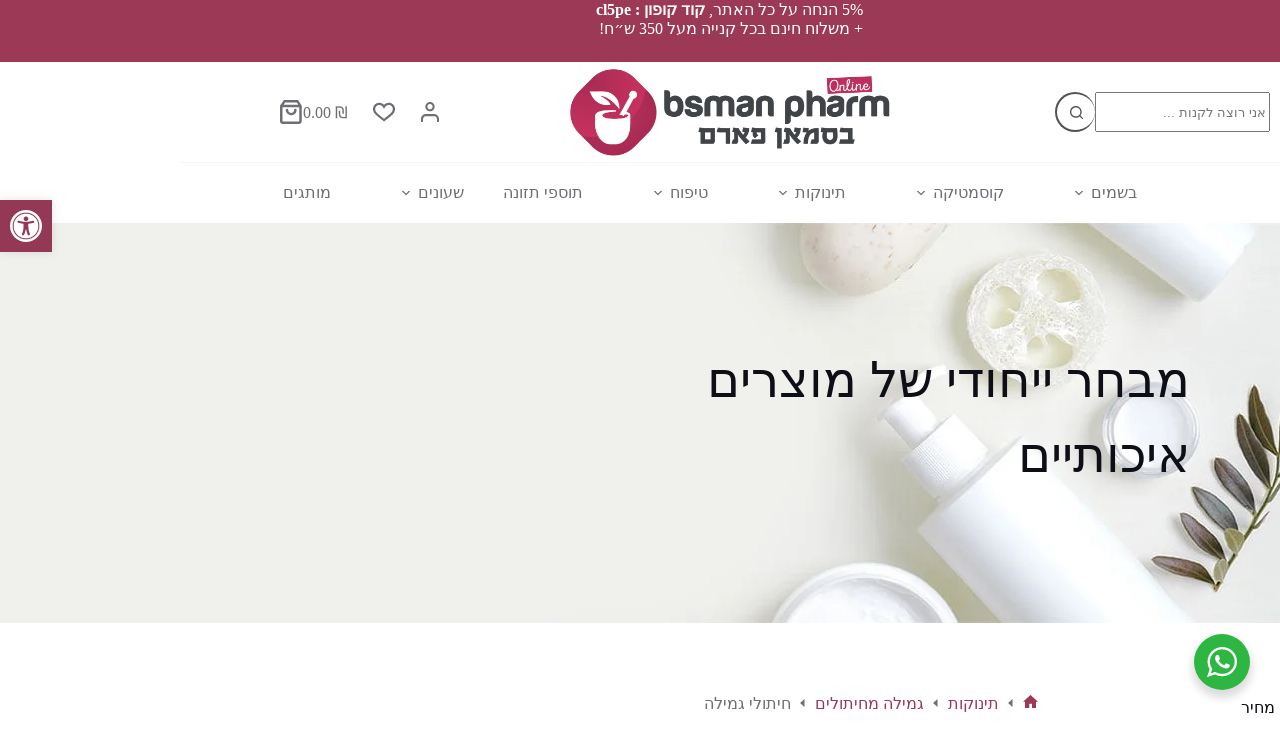

--- FILE ---
content_type: text/html; charset=UTF-8
request_url: https://bsman-pharm.com/product-category/babies/toilet-training/weaning-diapers/
body_size: 95963
content:
<!doctype html><html dir="rtl" lang="he-IL"><head><script data-no-optimize="1">var litespeed_docref=sessionStorage.getItem("litespeed_docref");litespeed_docref&&(Object.defineProperty(document,"referrer",{get:function(){return litespeed_docref}}),sessionStorage.removeItem("litespeed_docref"));</script> <meta charset="UTF-8"><meta name="viewport" content="width=device-width, initial-scale=1, maximum-scale=5, viewport-fit=cover"><link rel="profile" href="https://gmpg.org/xfn/11"><meta name='robots' content='index, follow, max-image-preview:large, max-snippet:-1, max-video-preview:-1' /><style>img:is([sizes="auto" i], [sizes^="auto," i]) { contain-intrinsic-size: 3000px 1500px }</style> <script data-cfasync="false" data-pagespeed-no-defer>var gtm4wp_datalayer_name = "dataLayer";
	var dataLayer = dataLayer || [];</script> <meta name="google-site-verification" content="LDrX48xsqngUlTsIlKIutRHTFMz5d5_DTtLNQ6cfG3Y" /> <script src="[data-uri]" defer></script> <title>חיתולי גמילה - בסמאן פארם</title><link rel="canonical" href="https://bsman-pharm.com/product-category/babies/toilet-training/weaning-diapers/" /><meta property="og:locale" content="he_IL" /><meta property="og:type" content="article" /><meta property="og:title" content="חיתולי גמילה - בסמאן פארם" /><meta property="og:url" content="https://bsman-pharm.com/product-category/babies/toilet-training/weaning-diapers/" /><meta property="og:site_name" content="בסמאן פארם" /><meta property="og:image" content="https://bsman-pharm.com/wp-content/uploads/2024/02/BsmanPharm_Logo_Hebrew-02-1.png" /><meta property="og:image:width" content="555" /><meta property="og:image:height" content="595" /><meta property="og:image:type" content="image/png" /> <script type="application/ld+json" class="yoast-schema-graph">{"@context":"https://schema.org","@graph":[{"@type":"CollectionPage","@id":"https://bsman-pharm.com/product-category/babies/toilet-training/weaning-diapers/","url":"https://bsman-pharm.com/product-category/babies/toilet-training/weaning-diapers/","name":"חיתולי גמילה - בסמאן פארם","isPartOf":{"@id":"https://bsman-pharm.com/#website"},"primaryImageOfPage":{"@id":"https://bsman-pharm.com/product-category/babies/toilet-training/weaning-diapers/#primaryimage"},"image":{"@id":"https://bsman-pharm.com/product-category/babies/toilet-training/weaning-diapers/#primaryimage"},"thumbnailUrl":"https://bsman-pharm.com/wp-content/uploads/2024/05/5029053574103.jpg","breadcrumb":{"@id":"https://bsman-pharm.com/product-category/babies/toilet-training/weaning-diapers/#breadcrumb"},"inLanguage":"he-IL"},{"@type":"ImageObject","inLanguage":"he-IL","@id":"https://bsman-pharm.com/product-category/babies/toilet-training/weaning-diapers/#primaryimage","url":"https://bsman-pharm.com/wp-content/uploads/2024/05/5029053574103.jpg","contentUrl":"https://bsman-pharm.com/wp-content/uploads/2024/05/5029053574103.jpg","width":761,"height":939},{"@type":"BreadcrumbList","@id":"https://bsman-pharm.com/product-category/babies/toilet-training/weaning-diapers/#breadcrumb","itemListElement":[{"@type":"ListItem","position":1,"name":"Home","item":"https://bsman-pharm.com/"},{"@type":"ListItem","position":2,"name":"כל המוצרים","item":"https://bsman-pharm.com/shop/"},{"@type":"ListItem","position":3,"name":"תינוקות","item":"https://bsman-pharm.com/product-category/babies/"},{"@type":"ListItem","position":4,"name":"גמילה מחיתולים","item":"https://bsman-pharm.com/product-category/babies/toilet-training/"},{"@type":"ListItem","position":5,"name":"חיתולי גמילה"}]},{"@type":"WebSite","@id":"https://bsman-pharm.com/#website","url":"https://bsman-pharm.com/","name":"בסמאן פארם","description":"מותגים ייחודיים בעולם היופי בבסמאן פארם: היעד שלכם לקניות אונליין של מוצרי פארם, קוסמטיקה, בשמים ועוד. נהנו ממבצעים בלעדיים ומחירים משתלמים!","publisher":{"@id":"https://bsman-pharm.com/#organization"},"alternateName":"بسمان فارم","potentialAction":[{"@type":"SearchAction","target":{"@type":"EntryPoint","urlTemplate":"https://bsman-pharm.com/?s={search_term_string}"},"query-input":{"@type":"PropertyValueSpecification","valueRequired":true,"valueName":"search_term_string"}}],"inLanguage":"he-IL"},{"@type":"Organization","@id":"https://bsman-pharm.com/#organization","name":"בסמאן פארם","alternateName":"بسمان فارم","url":"https://bsman-pharm.com/","logo":{"@type":"ImageObject","inLanguage":"he-IL","@id":"https://bsman-pharm.com/#/schema/logo/image/","url":"https://bsman-pharm.com/wp-content/uploads/2024/02/bsmanpharm-logo-1-1-e1706866154408.png","contentUrl":"https://bsman-pharm.com/wp-content/uploads/2024/02/bsmanpharm-logo-1-1-e1706866154408.png","width":820,"height":815,"caption":"בסמאן פארם"},"image":{"@id":"https://bsman-pharm.com/#/schema/logo/image/"},"sameAs":["https://www.facebook.com/bsmanpharm","https://www.instagram.com/bsman_pharm/"]}]}</script> <link rel='dns-prefetch' href='//stats.wp.com' /><link rel='dns-prefetch' href='//capi-automation.s3.us-east-2.amazonaws.com' /><link rel="alternate" type="application/rss+xml" title="בסמאן פארם &laquo; פיד‏" href="https://bsman-pharm.com/feed/" /><link rel="alternate" type="application/rss+xml" title="בסמאן פארם &laquo; פיד תגובות‏" href="https://bsman-pharm.com/comments/feed/" /><link rel="alternate" type="application/rss+xml" title="בסמאן פארם &laquo; פיד קטגוריה חיתולי גמילה" href="https://bsman-pharm.com/product-category/babies/toilet-training/weaning-diapers/feed/" /><link data-optimized="1" rel='stylesheet' id='blocksy-dynamic-global-css' href='https://bsman-pharm.com/wp-content/litespeed/css/965fe4ffeacd551f4a658b963c1d127d.css?ver=d127d' media='all' /><link data-optimized="1" rel='stylesheet' id='wp-block-library-rtl-css' href='https://bsman-pharm.com/wp-content/litespeed/css/2b87895775b7f67b3fa5c4c92a131027.css?ver=31027' media='all' /><link data-optimized="1" rel='stylesheet' id='mediaelement-css' href='https://bsman-pharm.com/wp-content/litespeed/css/3689931c17cc21777a32ba406afe06be.css?ver=e06be' media='all' /><link data-optimized="1" rel='stylesheet' id='wp-mediaelement-css' href='https://bsman-pharm.com/wp-content/litespeed/css/abd7c97e927843cae537e00d52526476.css?ver=26476' media='all' /><style id='jetpack-sharing-buttons-style-inline-css'>.jetpack-sharing-buttons__services-list{display:flex;flex-direction:row;flex-wrap:wrap;gap:0;list-style-type:none;margin:5px;padding:0}.jetpack-sharing-buttons__services-list.has-small-icon-size{font-size:12px}.jetpack-sharing-buttons__services-list.has-normal-icon-size{font-size:16px}.jetpack-sharing-buttons__services-list.has-large-icon-size{font-size:24px}.jetpack-sharing-buttons__services-list.has-huge-icon-size{font-size:36px}@media print{.jetpack-sharing-buttons__services-list{display:none!important}}.editor-styles-wrapper .wp-block-jetpack-sharing-buttons{gap:0;padding-inline-start:0}ul.jetpack-sharing-buttons__services-list.has-background{padding:1.25em 2.375em}</style><link data-optimized="1" rel='stylesheet' id='nta-css-popup-rtl-css' href='https://bsman-pharm.com/wp-content/litespeed/css/8f9f6156aab48e15d056b617d4f279d1.css?ver=279d1' media='all' /><style id='global-styles-inline-css'>:root{--wp--preset--aspect-ratio--square: 1;--wp--preset--aspect-ratio--4-3: 4/3;--wp--preset--aspect-ratio--3-4: 3/4;--wp--preset--aspect-ratio--3-2: 3/2;--wp--preset--aspect-ratio--2-3: 2/3;--wp--preset--aspect-ratio--16-9: 16/9;--wp--preset--aspect-ratio--9-16: 9/16;--wp--preset--color--black: #000000;--wp--preset--color--cyan-bluish-gray: #abb8c3;--wp--preset--color--white: #ffffff;--wp--preset--color--pale-pink: #f78da7;--wp--preset--color--vivid-red: #cf2e2e;--wp--preset--color--luminous-vivid-orange: #ff6900;--wp--preset--color--luminous-vivid-amber: #fcb900;--wp--preset--color--light-green-cyan: #7bdcb5;--wp--preset--color--vivid-green-cyan: #00d084;--wp--preset--color--pale-cyan-blue: #8ed1fc;--wp--preset--color--vivid-cyan-blue: #0693e3;--wp--preset--color--vivid-purple: #9b51e0;--wp--preset--color--palette-color-1: var(--theme-palette-color-1, #9B3956);--wp--preset--color--palette-color-2: var(--theme-palette-color-2, #651839);--wp--preset--color--palette-color-3: var(--theme-palette-color-3, #6E6E75);--wp--preset--color--palette-color-4: var(--theme-palette-color-4, #0D0E16);--wp--preset--color--palette-color-5: var(--theme-palette-color-5, rgba(255, 181, 206, 0.52));--wp--preset--color--palette-color-6: var(--theme-palette-color-6, #f5edf3);--wp--preset--color--palette-color-7: var(--theme-palette-color-7, #f8f8f8);--wp--preset--color--palette-color-8: var(--theme-palette-color-8, #ffffff);--wp--preset--gradient--vivid-cyan-blue-to-vivid-purple: linear-gradient(135deg,rgba(6,147,227,1) 0%,rgb(155,81,224) 100%);--wp--preset--gradient--light-green-cyan-to-vivid-green-cyan: linear-gradient(135deg,rgb(122,220,180) 0%,rgb(0,208,130) 100%);--wp--preset--gradient--luminous-vivid-amber-to-luminous-vivid-orange: linear-gradient(135deg,rgba(252,185,0,1) 0%,rgba(255,105,0,1) 100%);--wp--preset--gradient--luminous-vivid-orange-to-vivid-red: linear-gradient(135deg,rgba(255,105,0,1) 0%,rgb(207,46,46) 100%);--wp--preset--gradient--very-light-gray-to-cyan-bluish-gray: linear-gradient(135deg,rgb(238,238,238) 0%,rgb(169,184,195) 100%);--wp--preset--gradient--cool-to-warm-spectrum: linear-gradient(135deg,rgb(74,234,220) 0%,rgb(151,120,209) 20%,rgb(207,42,186) 40%,rgb(238,44,130) 60%,rgb(251,105,98) 80%,rgb(254,248,76) 100%);--wp--preset--gradient--blush-light-purple: linear-gradient(135deg,rgb(255,206,236) 0%,rgb(152,150,240) 100%);--wp--preset--gradient--blush-bordeaux: linear-gradient(135deg,rgb(254,205,165) 0%,rgb(254,45,45) 50%,rgb(107,0,62) 100%);--wp--preset--gradient--luminous-dusk: linear-gradient(135deg,rgb(255,203,112) 0%,rgb(199,81,192) 50%,rgb(65,88,208) 100%);--wp--preset--gradient--pale-ocean: linear-gradient(135deg,rgb(255,245,203) 0%,rgb(182,227,212) 50%,rgb(51,167,181) 100%);--wp--preset--gradient--electric-grass: linear-gradient(135deg,rgb(202,248,128) 0%,rgb(113,206,126) 100%);--wp--preset--gradient--midnight: linear-gradient(135deg,rgb(2,3,129) 0%,rgb(40,116,252) 100%);--wp--preset--gradient--juicy-peach: linear-gradient(to right, #ffecd2 0%, #fcb69f 100%);--wp--preset--gradient--young-passion: linear-gradient(to right, #ff8177 0%, #ff867a 0%, #ff8c7f 21%, #f99185 52%, #cf556c 78%, #b12a5b 100%);--wp--preset--gradient--true-sunset: linear-gradient(to right, #fa709a 0%, #fee140 100%);--wp--preset--gradient--morpheus-den: linear-gradient(to top, #30cfd0 0%, #330867 100%);--wp--preset--gradient--plum-plate: linear-gradient(135deg, #667eea 0%, #764ba2 100%);--wp--preset--gradient--aqua-splash: linear-gradient(15deg, #13547a 0%, #80d0c7 100%);--wp--preset--gradient--love-kiss: linear-gradient(to top, #ff0844 0%, #ffb199 100%);--wp--preset--gradient--new-retrowave: linear-gradient(to top, #3b41c5 0%, #a981bb 49%, #ffc8a9 100%);--wp--preset--gradient--plum-bath: linear-gradient(to top, #cc208e 0%, #6713d2 100%);--wp--preset--gradient--high-flight: linear-gradient(to right, #0acffe 0%, #495aff 100%);--wp--preset--gradient--teen-party: linear-gradient(-225deg, #FF057C 0%, #8D0B93 50%, #321575 100%);--wp--preset--gradient--fabled-sunset: linear-gradient(-225deg, #231557 0%, #44107A 29%, #FF1361 67%, #FFF800 100%);--wp--preset--gradient--arielle-smile: radial-gradient(circle 248px at center, #16d9e3 0%, #30c7ec 47%, #46aef7 100%);--wp--preset--gradient--itmeo-branding: linear-gradient(180deg, #2af598 0%, #009efd 100%);--wp--preset--gradient--deep-blue: linear-gradient(to right, #6a11cb 0%, #2575fc 100%);--wp--preset--gradient--strong-bliss: linear-gradient(to right, #f78ca0 0%, #f9748f 19%, #fd868c 60%, #fe9a8b 100%);--wp--preset--gradient--sweet-period: linear-gradient(to top, #3f51b1 0%, #5a55ae 13%, #7b5fac 25%, #8f6aae 38%, #a86aa4 50%, #cc6b8e 62%, #f18271 75%, #f3a469 87%, #f7c978 100%);--wp--preset--gradient--purple-division: linear-gradient(to top, #7028e4 0%, #e5b2ca 100%);--wp--preset--gradient--cold-evening: linear-gradient(to top, #0c3483 0%, #a2b6df 100%, #6b8cce 100%, #a2b6df 100%);--wp--preset--gradient--mountain-rock: linear-gradient(to right, #868f96 0%, #596164 100%);--wp--preset--gradient--desert-hump: linear-gradient(to top, #c79081 0%, #dfa579 100%);--wp--preset--gradient--ethernal-constance: linear-gradient(to top, #09203f 0%, #537895 100%);--wp--preset--gradient--happy-memories: linear-gradient(-60deg, #ff5858 0%, #f09819 100%);--wp--preset--gradient--grown-early: linear-gradient(to top, #0ba360 0%, #3cba92 100%);--wp--preset--gradient--morning-salad: linear-gradient(-225deg, #B7F8DB 0%, #50A7C2 100%);--wp--preset--gradient--night-call: linear-gradient(-225deg, #AC32E4 0%, #7918F2 48%, #4801FF 100%);--wp--preset--gradient--mind-crawl: linear-gradient(-225deg, #473B7B 0%, #3584A7 51%, #30D2BE 100%);--wp--preset--gradient--angel-care: linear-gradient(-225deg, #FFE29F 0%, #FFA99F 48%, #FF719A 100%);--wp--preset--gradient--juicy-cake: linear-gradient(to top, #e14fad 0%, #f9d423 100%);--wp--preset--gradient--rich-metal: linear-gradient(to right, #d7d2cc 0%, #304352 100%);--wp--preset--gradient--mole-hall: linear-gradient(-20deg, #616161 0%, #9bc5c3 100%);--wp--preset--gradient--cloudy-knoxville: linear-gradient(120deg, #fdfbfb 0%, #ebedee 100%);--wp--preset--gradient--soft-grass: linear-gradient(to top, #c1dfc4 0%, #deecdd 100%);--wp--preset--gradient--saint-petersburg: linear-gradient(135deg, #f5f7fa 0%, #c3cfe2 100%);--wp--preset--gradient--everlasting-sky: linear-gradient(135deg, #fdfcfb 0%, #e2d1c3 100%);--wp--preset--gradient--kind-steel: linear-gradient(-20deg, #e9defa 0%, #fbfcdb 100%);--wp--preset--gradient--over-sun: linear-gradient(60deg, #abecd6 0%, #fbed96 100%);--wp--preset--gradient--premium-white: linear-gradient(to top, #d5d4d0 0%, #d5d4d0 1%, #eeeeec 31%, #efeeec 75%, #e9e9e7 100%);--wp--preset--gradient--clean-mirror: linear-gradient(45deg, #93a5cf 0%, #e4efe9 100%);--wp--preset--gradient--wild-apple: linear-gradient(to top, #d299c2 0%, #fef9d7 100%);--wp--preset--gradient--snow-again: linear-gradient(to top, #e6e9f0 0%, #eef1f5 100%);--wp--preset--gradient--confident-cloud: linear-gradient(to top, #dad4ec 0%, #dad4ec 1%, #f3e7e9 100%);--wp--preset--gradient--glass-water: linear-gradient(to top, #dfe9f3 0%, white 100%);--wp--preset--gradient--perfect-white: linear-gradient(-225deg, #E3FDF5 0%, #FFE6FA 100%);--wp--preset--font-size--small: 13px;--wp--preset--font-size--medium: 20px;--wp--preset--font-size--large: clamp(22px, 1.375rem + ((1vw - 3.2px) * 0.625), 30px);--wp--preset--font-size--x-large: clamp(30px, 1.875rem + ((1vw - 3.2px) * 1.563), 50px);--wp--preset--font-size--xx-large: clamp(45px, 2.813rem + ((1vw - 3.2px) * 2.734), 80px);--wp--preset--spacing--20: 0.44rem;--wp--preset--spacing--30: 0.67rem;--wp--preset--spacing--40: 1rem;--wp--preset--spacing--50: 1.5rem;--wp--preset--spacing--60: 2.25rem;--wp--preset--spacing--70: 3.38rem;--wp--preset--spacing--80: 5.06rem;--wp--preset--shadow--natural: 6px 6px 9px rgba(0, 0, 0, 0.2);--wp--preset--shadow--deep: 12px 12px 50px rgba(0, 0, 0, 0.4);--wp--preset--shadow--sharp: 6px 6px 0px rgba(0, 0, 0, 0.2);--wp--preset--shadow--outlined: 6px 6px 0px -3px rgba(255, 255, 255, 1), 6px 6px rgba(0, 0, 0, 1);--wp--preset--shadow--crisp: 6px 6px 0px rgba(0, 0, 0, 1);}:root { --wp--style--global--content-size: var(--theme-block-max-width);--wp--style--global--wide-size: var(--theme-block-wide-max-width); }:where(body) { margin: 0; }.wp-site-blocks > .alignleft { float: left; margin-right: 2em; }.wp-site-blocks > .alignright { float: right; margin-left: 2em; }.wp-site-blocks > .aligncenter { justify-content: center; margin-left: auto; margin-right: auto; }:where(.wp-site-blocks) > * { margin-block-start: var(--theme-content-spacing); margin-block-end: 0; }:where(.wp-site-blocks) > :first-child { margin-block-start: 0; }:where(.wp-site-blocks) > :last-child { margin-block-end: 0; }:root { --wp--style--block-gap: var(--theme-content-spacing); }:root :where(.is-layout-flow) > :first-child{margin-block-start: 0;}:root :where(.is-layout-flow) > :last-child{margin-block-end: 0;}:root :where(.is-layout-flow) > *{margin-block-start: var(--theme-content-spacing);margin-block-end: 0;}:root :where(.is-layout-constrained) > :first-child{margin-block-start: 0;}:root :where(.is-layout-constrained) > :last-child{margin-block-end: 0;}:root :where(.is-layout-constrained) > *{margin-block-start: var(--theme-content-spacing);margin-block-end: 0;}:root :where(.is-layout-flex){gap: var(--theme-content-spacing);}:root :where(.is-layout-grid){gap: var(--theme-content-spacing);}.is-layout-flow > .alignleft{float: left;margin-inline-start: 0;margin-inline-end: 2em;}.is-layout-flow > .alignright{float: right;margin-inline-start: 2em;margin-inline-end: 0;}.is-layout-flow > .aligncenter{margin-left: auto !important;margin-right: auto !important;}.is-layout-constrained > .alignleft{float: left;margin-inline-start: 0;margin-inline-end: 2em;}.is-layout-constrained > .alignright{float: right;margin-inline-start: 2em;margin-inline-end: 0;}.is-layout-constrained > .aligncenter{margin-left: auto !important;margin-right: auto !important;}.is-layout-constrained > :where(:not(.alignleft):not(.alignright):not(.alignfull)){max-width: var(--wp--style--global--content-size);margin-left: auto !important;margin-right: auto !important;}.is-layout-constrained > .alignwide{max-width: var(--wp--style--global--wide-size);}body .is-layout-flex{display: flex;}.is-layout-flex{flex-wrap: wrap;align-items: center;}.is-layout-flex > :is(*, div){margin: 0;}body .is-layout-grid{display: grid;}.is-layout-grid > :is(*, div){margin: 0;}body{padding-top: 0px;padding-right: 0px;padding-bottom: 0px;padding-left: 0px;}.has-black-color{color: var(--wp--preset--color--black) !important;}.has-cyan-bluish-gray-color{color: var(--wp--preset--color--cyan-bluish-gray) !important;}.has-white-color{color: var(--wp--preset--color--white) !important;}.has-pale-pink-color{color: var(--wp--preset--color--pale-pink) !important;}.has-vivid-red-color{color: var(--wp--preset--color--vivid-red) !important;}.has-luminous-vivid-orange-color{color: var(--wp--preset--color--luminous-vivid-orange) !important;}.has-luminous-vivid-amber-color{color: var(--wp--preset--color--luminous-vivid-amber) !important;}.has-light-green-cyan-color{color: var(--wp--preset--color--light-green-cyan) !important;}.has-vivid-green-cyan-color{color: var(--wp--preset--color--vivid-green-cyan) !important;}.has-pale-cyan-blue-color{color: var(--wp--preset--color--pale-cyan-blue) !important;}.has-vivid-cyan-blue-color{color: var(--wp--preset--color--vivid-cyan-blue) !important;}.has-vivid-purple-color{color: var(--wp--preset--color--vivid-purple) !important;}.has-palette-color-1-color{color: var(--wp--preset--color--palette-color-1) !important;}.has-palette-color-2-color{color: var(--wp--preset--color--palette-color-2) !important;}.has-palette-color-3-color{color: var(--wp--preset--color--palette-color-3) !important;}.has-palette-color-4-color{color: var(--wp--preset--color--palette-color-4) !important;}.has-palette-color-5-color{color: var(--wp--preset--color--palette-color-5) !important;}.has-palette-color-6-color{color: var(--wp--preset--color--palette-color-6) !important;}.has-palette-color-7-color{color: var(--wp--preset--color--palette-color-7) !important;}.has-palette-color-8-color{color: var(--wp--preset--color--palette-color-8) !important;}.has-black-background-color{background-color: var(--wp--preset--color--black) !important;}.has-cyan-bluish-gray-background-color{background-color: var(--wp--preset--color--cyan-bluish-gray) !important;}.has-white-background-color{background-color: var(--wp--preset--color--white) !important;}.has-pale-pink-background-color{background-color: var(--wp--preset--color--pale-pink) !important;}.has-vivid-red-background-color{background-color: var(--wp--preset--color--vivid-red) !important;}.has-luminous-vivid-orange-background-color{background-color: var(--wp--preset--color--luminous-vivid-orange) !important;}.has-luminous-vivid-amber-background-color{background-color: var(--wp--preset--color--luminous-vivid-amber) !important;}.has-light-green-cyan-background-color{background-color: var(--wp--preset--color--light-green-cyan) !important;}.has-vivid-green-cyan-background-color{background-color: var(--wp--preset--color--vivid-green-cyan) !important;}.has-pale-cyan-blue-background-color{background-color: var(--wp--preset--color--pale-cyan-blue) !important;}.has-vivid-cyan-blue-background-color{background-color: var(--wp--preset--color--vivid-cyan-blue) !important;}.has-vivid-purple-background-color{background-color: var(--wp--preset--color--vivid-purple) !important;}.has-palette-color-1-background-color{background-color: var(--wp--preset--color--palette-color-1) !important;}.has-palette-color-2-background-color{background-color: var(--wp--preset--color--palette-color-2) !important;}.has-palette-color-3-background-color{background-color: var(--wp--preset--color--palette-color-3) !important;}.has-palette-color-4-background-color{background-color: var(--wp--preset--color--palette-color-4) !important;}.has-palette-color-5-background-color{background-color: var(--wp--preset--color--palette-color-5) !important;}.has-palette-color-6-background-color{background-color: var(--wp--preset--color--palette-color-6) !important;}.has-palette-color-7-background-color{background-color: var(--wp--preset--color--palette-color-7) !important;}.has-palette-color-8-background-color{background-color: var(--wp--preset--color--palette-color-8) !important;}.has-black-border-color{border-color: var(--wp--preset--color--black) !important;}.has-cyan-bluish-gray-border-color{border-color: var(--wp--preset--color--cyan-bluish-gray) !important;}.has-white-border-color{border-color: var(--wp--preset--color--white) !important;}.has-pale-pink-border-color{border-color: var(--wp--preset--color--pale-pink) !important;}.has-vivid-red-border-color{border-color: var(--wp--preset--color--vivid-red) !important;}.has-luminous-vivid-orange-border-color{border-color: var(--wp--preset--color--luminous-vivid-orange) !important;}.has-luminous-vivid-amber-border-color{border-color: var(--wp--preset--color--luminous-vivid-amber) !important;}.has-light-green-cyan-border-color{border-color: var(--wp--preset--color--light-green-cyan) !important;}.has-vivid-green-cyan-border-color{border-color: var(--wp--preset--color--vivid-green-cyan) !important;}.has-pale-cyan-blue-border-color{border-color: var(--wp--preset--color--pale-cyan-blue) !important;}.has-vivid-cyan-blue-border-color{border-color: var(--wp--preset--color--vivid-cyan-blue) !important;}.has-vivid-purple-border-color{border-color: var(--wp--preset--color--vivid-purple) !important;}.has-palette-color-1-border-color{border-color: var(--wp--preset--color--palette-color-1) !important;}.has-palette-color-2-border-color{border-color: var(--wp--preset--color--palette-color-2) !important;}.has-palette-color-3-border-color{border-color: var(--wp--preset--color--palette-color-3) !important;}.has-palette-color-4-border-color{border-color: var(--wp--preset--color--palette-color-4) !important;}.has-palette-color-5-border-color{border-color: var(--wp--preset--color--palette-color-5) !important;}.has-palette-color-6-border-color{border-color: var(--wp--preset--color--palette-color-6) !important;}.has-palette-color-7-border-color{border-color: var(--wp--preset--color--palette-color-7) !important;}.has-palette-color-8-border-color{border-color: var(--wp--preset--color--palette-color-8) !important;}.has-vivid-cyan-blue-to-vivid-purple-gradient-background{background: var(--wp--preset--gradient--vivid-cyan-blue-to-vivid-purple) !important;}.has-light-green-cyan-to-vivid-green-cyan-gradient-background{background: var(--wp--preset--gradient--light-green-cyan-to-vivid-green-cyan) !important;}.has-luminous-vivid-amber-to-luminous-vivid-orange-gradient-background{background: var(--wp--preset--gradient--luminous-vivid-amber-to-luminous-vivid-orange) !important;}.has-luminous-vivid-orange-to-vivid-red-gradient-background{background: var(--wp--preset--gradient--luminous-vivid-orange-to-vivid-red) !important;}.has-very-light-gray-to-cyan-bluish-gray-gradient-background{background: var(--wp--preset--gradient--very-light-gray-to-cyan-bluish-gray) !important;}.has-cool-to-warm-spectrum-gradient-background{background: var(--wp--preset--gradient--cool-to-warm-spectrum) !important;}.has-blush-light-purple-gradient-background{background: var(--wp--preset--gradient--blush-light-purple) !important;}.has-blush-bordeaux-gradient-background{background: var(--wp--preset--gradient--blush-bordeaux) !important;}.has-luminous-dusk-gradient-background{background: var(--wp--preset--gradient--luminous-dusk) !important;}.has-pale-ocean-gradient-background{background: var(--wp--preset--gradient--pale-ocean) !important;}.has-electric-grass-gradient-background{background: var(--wp--preset--gradient--electric-grass) !important;}.has-midnight-gradient-background{background: var(--wp--preset--gradient--midnight) !important;}.has-juicy-peach-gradient-background{background: var(--wp--preset--gradient--juicy-peach) !important;}.has-young-passion-gradient-background{background: var(--wp--preset--gradient--young-passion) !important;}.has-true-sunset-gradient-background{background: var(--wp--preset--gradient--true-sunset) !important;}.has-morpheus-den-gradient-background{background: var(--wp--preset--gradient--morpheus-den) !important;}.has-plum-plate-gradient-background{background: var(--wp--preset--gradient--plum-plate) !important;}.has-aqua-splash-gradient-background{background: var(--wp--preset--gradient--aqua-splash) !important;}.has-love-kiss-gradient-background{background: var(--wp--preset--gradient--love-kiss) !important;}.has-new-retrowave-gradient-background{background: var(--wp--preset--gradient--new-retrowave) !important;}.has-plum-bath-gradient-background{background: var(--wp--preset--gradient--plum-bath) !important;}.has-high-flight-gradient-background{background: var(--wp--preset--gradient--high-flight) !important;}.has-teen-party-gradient-background{background: var(--wp--preset--gradient--teen-party) !important;}.has-fabled-sunset-gradient-background{background: var(--wp--preset--gradient--fabled-sunset) !important;}.has-arielle-smile-gradient-background{background: var(--wp--preset--gradient--arielle-smile) !important;}.has-itmeo-branding-gradient-background{background: var(--wp--preset--gradient--itmeo-branding) !important;}.has-deep-blue-gradient-background{background: var(--wp--preset--gradient--deep-blue) !important;}.has-strong-bliss-gradient-background{background: var(--wp--preset--gradient--strong-bliss) !important;}.has-sweet-period-gradient-background{background: var(--wp--preset--gradient--sweet-period) !important;}.has-purple-division-gradient-background{background: var(--wp--preset--gradient--purple-division) !important;}.has-cold-evening-gradient-background{background: var(--wp--preset--gradient--cold-evening) !important;}.has-mountain-rock-gradient-background{background: var(--wp--preset--gradient--mountain-rock) !important;}.has-desert-hump-gradient-background{background: var(--wp--preset--gradient--desert-hump) !important;}.has-ethernal-constance-gradient-background{background: var(--wp--preset--gradient--ethernal-constance) !important;}.has-happy-memories-gradient-background{background: var(--wp--preset--gradient--happy-memories) !important;}.has-grown-early-gradient-background{background: var(--wp--preset--gradient--grown-early) !important;}.has-morning-salad-gradient-background{background: var(--wp--preset--gradient--morning-salad) !important;}.has-night-call-gradient-background{background: var(--wp--preset--gradient--night-call) !important;}.has-mind-crawl-gradient-background{background: var(--wp--preset--gradient--mind-crawl) !important;}.has-angel-care-gradient-background{background: var(--wp--preset--gradient--angel-care) !important;}.has-juicy-cake-gradient-background{background: var(--wp--preset--gradient--juicy-cake) !important;}.has-rich-metal-gradient-background{background: var(--wp--preset--gradient--rich-metal) !important;}.has-mole-hall-gradient-background{background: var(--wp--preset--gradient--mole-hall) !important;}.has-cloudy-knoxville-gradient-background{background: var(--wp--preset--gradient--cloudy-knoxville) !important;}.has-soft-grass-gradient-background{background: var(--wp--preset--gradient--soft-grass) !important;}.has-saint-petersburg-gradient-background{background: var(--wp--preset--gradient--saint-petersburg) !important;}.has-everlasting-sky-gradient-background{background: var(--wp--preset--gradient--everlasting-sky) !important;}.has-kind-steel-gradient-background{background: var(--wp--preset--gradient--kind-steel) !important;}.has-over-sun-gradient-background{background: var(--wp--preset--gradient--over-sun) !important;}.has-premium-white-gradient-background{background: var(--wp--preset--gradient--premium-white) !important;}.has-clean-mirror-gradient-background{background: var(--wp--preset--gradient--clean-mirror) !important;}.has-wild-apple-gradient-background{background: var(--wp--preset--gradient--wild-apple) !important;}.has-snow-again-gradient-background{background: var(--wp--preset--gradient--snow-again) !important;}.has-confident-cloud-gradient-background{background: var(--wp--preset--gradient--confident-cloud) !important;}.has-glass-water-gradient-background{background: var(--wp--preset--gradient--glass-water) !important;}.has-perfect-white-gradient-background{background: var(--wp--preset--gradient--perfect-white) !important;}.has-small-font-size{font-size: var(--wp--preset--font-size--small) !important;}.has-medium-font-size{font-size: var(--wp--preset--font-size--medium) !important;}.has-large-font-size{font-size: var(--wp--preset--font-size--large) !important;}.has-x-large-font-size{font-size: var(--wp--preset--font-size--x-large) !important;}.has-xx-large-font-size{font-size: var(--wp--preset--font-size--xx-large) !important;}
:root :where(.wp-block-pullquote){font-size: clamp(0.984em, 0.984rem + ((1vw - 0.2em) * 0.645), 1.5em);line-height: 1.6;}</style><style id='woocommerce-inline-inline-css'>.woocommerce form .form-row .required { visibility: visible; }</style><link rel='stylesheet' id='rivhit-css-css' href='https://bsman-pharm.com/wp-content/plugins/woocommerce-icredit%204.0.0/core/../assets/css/rivhit-css.css' media='all' /><link data-optimized="1" rel='stylesheet' id='brands-styles-css' href='https://bsman-pharm.com/wp-content/litespeed/css/a4f84df84e420e4bb5209b194191d3c2.css?ver=1d3c2' media='all' /><link data-optimized="1" rel='stylesheet' id='parent-style-css' href='https://bsman-pharm.com/wp-content/litespeed/css/d80f21c2f47fdf02b4015f241b474eb4.css?ver=74eb4' media='all' /><link data-optimized="1" rel='stylesheet' id='blocksy-child-style-css' href='https://bsman-pharm.com/wp-content/litespeed/css/165f9511e3fa72e25d609c0ee599cdaf.css?ver=9cdaf' media='all' /><link data-optimized="1" rel='stylesheet' id='ct-main-styles-css' href='https://bsman-pharm.com/wp-content/litespeed/css/c7811d179b6c819601818e0e6a358a80.css?ver=58a80' media='all' /><link data-optimized="1" rel='stylesheet' id='ct-woocommerce-styles-css' href='https://bsman-pharm.com/wp-content/litespeed/css/944435ae88a994125e84e2ad7a396534.css?ver=96534' media='all' /><link data-optimized="1" rel='stylesheet' id='ct-page-title-styles-css' href='https://bsman-pharm.com/wp-content/litespeed/css/87a35dbb634764d95db8b3a87cd8bb43.css?ver=8bb43' media='all' /><link data-optimized="1" rel='stylesheet' id='ct-main-rtl-styles-css' href='https://bsman-pharm.com/wp-content/litespeed/css/0437c129463bdc225a141c22ca583b29.css?ver=83b29' media='all' /><link data-optimized="1" rel='stylesheet' id='ct-sidebar-styles-css' href='https://bsman-pharm.com/wp-content/litespeed/css/d9c271d06df05837de03eae43f3b579e.css?ver=b579e' media='all' /><link data-optimized="1" rel='stylesheet' id='ct-flexy-styles-css' href='https://bsman-pharm.com/wp-content/litespeed/css/5be3fecb88d5f52149ec53ae074f75a4.css?ver=f75a4' media='all' /><link data-optimized="1" rel='stylesheet' id='pojo-a11y-css' href='https://bsman-pharm.com/wp-content/litespeed/css/445a9f77dd440cfe7c13376bc120a87e.css?ver=0a87e' media='all' /><style id='greenshift-post-css-551-inline-css'>#gspb_heading-id-gsbp-d610233b-310b{font-size:clamp(30px,5vw,50px);line-height:1.5;text-align:right!important}#gspb_heading-id-gsbp-d610233b-310b .gsap-g-line{text-align:right!important}@media (max-width: 999.98px){#gspb_heading-id-gsbp-d610233b-310b,#gspb_heading-id-gsbp-d610233b-310b .gsap-g-line{text-align:center!important}}#gspb_heading-id-gsbp-d610233b-310b{margin-top:0;margin-bottom:10px;max-width:600px}@media (max-width: 999.98px){#gspb_heading-id-gsbp-d610233b-310b{max-width:100%}}#gspb_row-id-gsbp-c6f80b73-ea01{justify-content:space-between;margin-top:0;margin-bottom:0;display:flex;flex-wrap:wrap;padding:120px 70px}#gspb_row-id-gsbp-c6f80b73-ea01>.gspb_row__content{display:flex;justify-content:space-between;margin:0 auto;width:100%;flex-wrap:wrap}.gspb_row{position:relative}div[id^=gspb_col-id]{padding:15px min(3vw,20px);box-sizing:border-box;position:relative}body.gspb-bodyfront #gspb_row-id-gsbp-c6f80b73-ea01>.gspb_row__content{width:var(--theme-container-width, 1200px);max-width:var(--theme-normal-container-max-width, 1200px)}@media (max-width: 999.98px){#gspb_row-id-gsbp-c6f80b73-ea01{padding:45px 35px}}#gspb_row-id-gsbp-c6f80b73-ea01{background-size:cover;background-repeat:no-repeat;background-position:90% 50%;background-image:url(https://bsman-pharm.com/wp-content/uploads/2023/10/shop-page-hero-banner.jpg.webp)}#gspb_row-id-gsbp-c6f80b73-ea01:hover{background-size:cover}#gspb_col-id-gsbp-3c7cc42a-6ba1.gspb_row__col--12{width:100%}@media (max-width: 689.98px){#gspb_col-id-gsbp-3c7cc42a-6ba1.gspb_row__col--12{width:100%}}.gspb_row #gspb_col-id-gsbp-3c7cc42a-6ba1.gspb_row__col--12{padding:0}</style><style id='greenshift-post-css-167-inline-css'>#gspb_iconBox-id-gsbp-6cc85b8e-f2ba svg{height:35px!important;width:35px!important;min-width:35px!important}#gspb_iconBox-id-gsbp-6cc85b8e-f2ba{justify-content:center;display:flex}@media (max-width: 999.98px){#gspb_iconBox-id-gsbp-6cc85b8e-f2ba svg{height:30px!important;width:30px!important;min-width:30px!important}}@media (max-width: 689.98px){#gspb_iconBox-id-gsbp-6cc85b8e-f2ba svg{height:25px!important;width:25px!important;min-width:25px!important}}#gspb_iconBox-id-gsbp-6cc85b8e-f2ba svg,#gspb_iconBox-id-gsbp-6cc85b8e-f2ba svg path{fill:var(--wp--preset--color--palette-color-8, var(--theme-palette-color-8, #ffffff))!important}#gspb_iconBox-id-gsbp-6cc85b8e-f2ba svg{margin:0!important}#gspb_iconBox-id-gsbp-6cc85b8e-f2ba .gspb_iconBox__wrapper{margin-bottom:0}#gspb_heading-id-gsbp-950267a9-9452,#gspb_heading-id-gsbp-950267a9-9452 .gsap-g-line{text-align:left!important}#gspb_heading-id-gsbp-950267a9-9452{font-weight:600!important;color:var(--wp--preset--color--palette-color-8, var(--theme-palette-color-8, #ffffff));margin-top:0;margin-bottom:0}.gspb_text-id-gsbp-dd3e054d-3564{font-size:14px}@media (max-width: 689.98px){.gspb_text-id-gsbp-dd3e054d-3564,.gspb_text-id-gsbp-dd3e054d-3564 .gsap-g-line{text-align:center!important}}.gspb_text-id-gsbp-dd3e054d-3564{color:var(--wp--preset--color--palette-color-8, var(--theme-palette-color-8, #ffffff));margin-top:0!important;opacity:.8}#gspb_iconBox-id-gsbp-4823afd8-2eb3 svg{height:35px!important;width:35px!important;min-width:35px!important}#gspb_iconBox-id-gsbp-4823afd8-2eb3{justify-content:center;display:flex}@media (max-width: 999.98px){#gspb_iconBox-id-gsbp-4823afd8-2eb3 svg{height:30px!important;width:30px!important;min-width:30px!important}}@media (max-width: 689.98px){#gspb_iconBox-id-gsbp-4823afd8-2eb3 svg{height:25px!important;width:25px!important;min-width:25px!important}}#gspb_iconBox-id-gsbp-4823afd8-2eb3 svg,#gspb_iconBox-id-gsbp-4823afd8-2eb3 svg path{fill:var(--wp--preset--color--palette-color-8, var(--theme-palette-color-8, #ffffff))!important}#gspb_iconBox-id-gsbp-4823afd8-2eb3 svg{margin:0!important}#gspb_iconBox-id-gsbp-4823afd8-2eb3 .gspb_iconBox__wrapper{margin-bottom:0}#gspb_heading-id-gsbp-32410136-f6d5,#gspb_heading-id-gsbp-32410136-f6d5 .gsap-g-line{text-align:left!important}#gspb_heading-id-gsbp-32410136-f6d5{font-weight:600!important;color:var(--wp--preset--color--palette-color-8, var(--theme-palette-color-8, #ffffff));margin-top:0;margin-bottom:0}.gspb_text-id-gsbp-999cddb2-ba1d{font-size:14px}@media (max-width: 689.98px){.gspb_text-id-gsbp-999cddb2-ba1d,.gspb_text-id-gsbp-999cddb2-ba1d .gsap-g-line{text-align:center!important}}.gspb_text-id-gsbp-999cddb2-ba1d{color:var(--wp--preset--color--palette-color-8, var(--theme-palette-color-8, #ffffff));margin-top:0!important;opacity:.8}#gspb_iconBox-id-gsbp-d7ad12ae-cb89 svg{height:35px!important;width:35px!important;min-width:35px!important}#gspb_iconBox-id-gsbp-d7ad12ae-cb89{justify-content:center;display:flex}@media (max-width: 999.98px){#gspb_iconBox-id-gsbp-d7ad12ae-cb89 svg{height:30px!important;width:30px!important;min-width:30px!important}}@media (max-width: 689.98px){#gspb_iconBox-id-gsbp-d7ad12ae-cb89 svg{height:25px!important;width:25px!important;min-width:25px!important}}#gspb_iconBox-id-gsbp-d7ad12ae-cb89 svg,#gspb_iconBox-id-gsbp-d7ad12ae-cb89 svg path{fill:var(--wp--preset--color--palette-color-8, var(--theme-palette-color-8, #ffffff))!important}#gspb_iconBox-id-gsbp-d7ad12ae-cb89 svg{margin:0!important}#gspb_iconBox-id-gsbp-d7ad12ae-cb89 .gspb_iconBox__wrapper{margin-bottom:0}#gspb_heading-id-gsbp-4ce3b142-8e0e,#gspb_heading-id-gsbp-4ce3b142-8e0e .gsap-g-line{text-align:left!important}#gspb_heading-id-gsbp-4ce3b142-8e0e{font-weight:600!important;color:var(--wp--preset--color--palette-color-8, var(--theme-palette-color-8, #ffffff));margin-top:0;margin-bottom:0}.gspb_text-id-gsbp-ff208e9a-edf1{font-size:14px}@media (max-width: 689.98px){.gspb_text-id-gsbp-ff208e9a-edf1,.gspb_text-id-gsbp-ff208e9a-edf1 .gsap-g-line{text-align:center!important}}.gspb_text-id-gsbp-ff208e9a-edf1{color:var(--wp--preset--color--palette-color-8, var(--theme-palette-color-8, #ffffff));margin-top:0!important;opacity:.8}#gspb_iconBox-id-gsbp-fcfdbfff-3b23 svg{height:35px!important;width:35px!important;min-width:35px!important}#gspb_iconBox-id-gsbp-fcfdbfff-3b23{justify-content:center;display:flex}@media (max-width: 999.98px){#gspb_iconBox-id-gsbp-fcfdbfff-3b23 svg{height:30px!important;width:30px!important;min-width:30px!important}}@media (max-width: 689.98px){#gspb_iconBox-id-gsbp-fcfdbfff-3b23 svg{height:25px!important;width:25px!important;min-width:25px!important}}#gspb_iconBox-id-gsbp-fcfdbfff-3b23 svg,#gspb_iconBox-id-gsbp-fcfdbfff-3b23 svg path{fill:var(--wp--preset--color--palette-color-8, var(--theme-palette-color-8, #ffffff))!important}#gspb_iconBox-id-gsbp-fcfdbfff-3b23 svg{margin:0!important}#gspb_iconBox-id-gsbp-fcfdbfff-3b23 .gspb_iconBox__wrapper{margin-bottom:0}#gspb_heading-id-gsbp-9e40af6c-2c6d,#gspb_heading-id-gsbp-9e40af6c-2c6d .gsap-g-line{text-align:left!important}#gspb_heading-id-gsbp-9e40af6c-2c6d{font-weight:600!important;color:var(--wp--preset--color--palette-color-8, var(--theme-palette-color-8, #ffffff));margin-top:0;margin-bottom:0}.gspb_text-id-gsbp-2b02025f-b872{font-size:14px}@media (max-width: 689.98px){.gspb_text-id-gsbp-2b02025f-b872,.gspb_text-id-gsbp-2b02025f-b872 .gsap-g-line{text-align:center!important}}.gspb_text-id-gsbp-2b02025f-b872{color:var(--wp--preset--color--palette-color-8, var(--theme-palette-color-8, #ffffff));margin-top:0!important;opacity:.8}#gspb_row-id-gsbp-24c7d8e4-77d2,#gspb_row-id-gsbp-4a997aad-2749{justify-content:space-between;margin-top:0;margin-bottom:0;display:flex;flex-wrap:wrap}#gspb_row-id-gsbp-4a997aad-2749{padding-top:65px;padding-bottom:65px;overflow:hidden;background-color:#8d2244}#gspb_row-id-gsbp-24c7d8e4-77d2>.gspb_row__content{display:flex;justify-content:space-between;margin:0 auto;width:100%;flex-wrap:wrap}.gspb_row{position:relative}div[id^=gspb_col-id]{box-sizing:border-box;position:relative;padding:15px min(3vw,20px)}@media (max-width: 999.98px){#gspb_row-id-gsbp-24c7d8e4-77d2>.gspb_row__content{row-gap:50px}}body.gspb-bodyfront #gspb_row-id-gsbp-24c7d8e4-77d2>.gspb_row__content,body.gspb-bodyfront #gspb_row-id-gsbp-4a997aad-2749>.gspb_row__content{width:var(--theme-container-width, 1200px);max-width:var(--theme-normal-container-max-width, 1200px)}#gspb_row-id-gsbp-4a997aad-2749>.gspb_row__content{display:flex;justify-content:space-between;margin:0 auto;width:100%;flex-wrap:wrap}#gspb_col-id-gsbp-eb556a8d-5ae3.gspb_row__col--12{width:100%}@media (max-width: 689.98px){#gspb_col-id-gsbp-eb556a8d-5ae3.gspb_row__col--12{width:100%}}.gspb_row #gspb_col-id-gsbp-091bc304-b6f6.gspb_row__col--3,.gspb_row #gspb_col-id-gsbp-0bffa0b3-f6b1.gspb_row__col--3,.gspb_row #gspb_col-id-gsbp-121a2b7c-b67b.gspb_row__col--3,.gspb_row #gspb_col-id-gsbp-62e98253-8119.gspb_row__col--3,.gspb_row #gspb_col-id-gsbp-eb556a8d-5ae3.gspb_row__col--12{padding:0}#gspb_col-id-gsbp-121a2b7c-b67b.gspb_row__col--3{width:calc(25% - 25px)}@media (max-width: 999.98px){#gspb_col-id-gsbp-121a2b7c-b67b.gspb_row__col--3{width:calc(50% - 25px)}}@media (max-width: 689.98px){#gspb_col-id-gsbp-121a2b7c-b67b.gspb_row__col--3{width:calc(50% - 25px)}}@media (max-width: 689.98px){#gspb_col-id-gsbp-121a2b7c-b67b.gspb_row__col--3{width:100%}}.gspb_container-id-gsbp-3c92d498-a7f7{flex-direction:column;box-sizing:border-box}#gspb_container-id-gsbp-3c92d498-a7f7.gspb_container>p:last-of-type,#gspb_container-id-gsbp-719c1950-9633.gspb_container>p:last-of-type,#gspb_container-id-gsbp-a780faef-158b.gspb_container>p:last-of-type,#gspb_container-id-gsbp-aeee89c1-a5b2.gspb_container>p:last-of-type{margin-bottom:0}#gspb_container-id-gsbp-3c92d498-a7f7.gspb_container{display:flex;flex-direction:row;align-items:center;column-gap:15px}@media (max-width: 689.98px){#gspb_container-id-gsbp-3c92d498-a7f7.gspb_container{justify-content:center}}#gspb_container-id-gsbp-3c92d498-a7f7.gspb_container{margin-bottom:15px}#gspb_col-id-gsbp-0bffa0b3-f6b1.gspb_row__col--3{width:calc(25% - 25px)}@media (max-width: 999.98px){#gspb_col-id-gsbp-0bffa0b3-f6b1.gspb_row__col--3{width:calc(50% - 25px)}}@media (max-width: 689.98px){#gspb_col-id-gsbp-0bffa0b3-f6b1.gspb_row__col--3{width:calc(50% - 25px)}}@media (max-width: 689.98px){#gspb_col-id-gsbp-0bffa0b3-f6b1.gspb_row__col--3{width:100%}}.gspb_container-id-gsbp-719c1950-9633{flex-direction:column;box-sizing:border-box}#gspb_container-id-gsbp-719c1950-9633.gspb_container{display:flex;flex-direction:row;align-items:center;column-gap:15px}@media (max-width: 689.98px){#gspb_container-id-gsbp-719c1950-9633.gspb_container{justify-content:center}}#gspb_container-id-gsbp-719c1950-9633.gspb_container{margin-bottom:15px}#gspb_col-id-gsbp-091bc304-b6f6.gspb_row__col--3{width:calc(25% - 25px)}@media (max-width: 999.98px){#gspb_col-id-gsbp-091bc304-b6f6.gspb_row__col--3{width:calc(50% - 25px)}}@media (max-width: 689.98px){#gspb_col-id-gsbp-091bc304-b6f6.gspb_row__col--3{width:calc(50% - 25px)}}@media (max-width: 689.98px){#gspb_col-id-gsbp-091bc304-b6f6.gspb_row__col--3{width:100%}}#gspb_container-id-gsbp-aeee89c1-a5b2.gspb_container{display:flex;flex-direction:row;align-items:center;column-gap:15px}@media (max-width: 689.98px){#gspb_container-id-gsbp-aeee89c1-a5b2.gspb_container{justify-content:center}}#gspb_container-id-gsbp-aeee89c1-a5b2.gspb_container{margin-bottom:15px}#gspb_col-id-gsbp-62e98253-8119.gspb_row__col--3{width:calc(25% - 25px)}@media (max-width: 999.98px){#gspb_col-id-gsbp-62e98253-8119.gspb_row__col--3{width:calc(50% - 25px)}}@media (max-width: 689.98px){#gspb_col-id-gsbp-62e98253-8119.gspb_row__col--3{width:calc(50% - 25px)}}@media (max-width: 689.98px){#gspb_col-id-gsbp-62e98253-8119.gspb_row__col--3{width:100%}}.gspb_container-id-gsbp-a780faef-158b,.gspb_container-id-gsbp-aeee89c1-a5b2{flex-direction:column;box-sizing:border-box}.gspb_container{position:relative}#gspb_container-id-gsbp-a780faef-158b.gspb_container{display:flex;flex-direction:row;align-items:center;column-gap:15px}@media (max-width: 689.98px){#gspb_container-id-gsbp-a780faef-158b.gspb_container{justify-content:center}}#gspb_container-id-gsbp-a780faef-158b.gspb_container{margin-bottom:15px}</style><link data-optimized="1" rel='stylesheet' id='blocksy-pro-search-input-styles-css' href='https://bsman-pharm.com/wp-content/litespeed/css/6a558a89c7b793b46dff46682b19b56c.css?ver=9b56c' media='all' /><link data-optimized="1" rel='stylesheet' id='blocksy-pro-divider-styles-css' href='https://bsman-pharm.com/wp-content/litespeed/css/732f5cfd2aa2ac5bd147035b0b3de524.css?ver=de524' media='all' /><link data-optimized="1" rel='stylesheet' id='blocksy-ext-woocommerce-extra-styles-css' href='https://bsman-pharm.com/wp-content/litespeed/css/d9ccb19bb9058b510eb465e55e182122.css?ver=82122' media='all' /><link data-optimized="1" rel='stylesheet' id='blocksy-ext-woocommerce-extra-off-canvas-filters-styles-css' href='https://bsman-pharm.com/wp-content/litespeed/css/95358172bba07b23064cddb2d970cca1.css?ver=0cca1' media='all' /><link data-optimized="1" rel='stylesheet' id='blocksy-ext-woocommerce-extra-ajax-filtering-styles-css' href='https://bsman-pharm.com/wp-content/litespeed/css/8a4f8508ad8f603813d0b98a4a845b48.css?ver=45b48' media='all' /><link data-optimized="1" rel='stylesheet' id='blocksy-ext-woocommerce-extra-active-filters-styles-css' href='https://bsman-pharm.com/wp-content/litespeed/css/e5efe586747c1ad215b1dd4e350c1462.css?ver=c1462' media='all' /><link data-optimized="1" rel='stylesheet' id='blocksy-ext-woocommerce-extra-product-wishlist-table-styles-css' href='https://bsman-pharm.com/wp-content/litespeed/css/ef1194e27197a0387a31789a6ed200d2.css?ver=200d2' media='all' /><link data-optimized="1" rel='stylesheet' id='blocksy-ext-woocommerce-extra-wishlist-styles-css' href='https://bsman-pharm.com/wp-content/litespeed/css/6766c4185308a2805b5630d550289f3c.css?ver=89f3c' media='all' /><link data-optimized="1" rel='stylesheet' id='blocksy-ext-woocommerce-extra-shipping-progress-styles-css' href='https://bsman-pharm.com/wp-content/litespeed/css/305b85b0f395e59174b8cd0199a5a2d5.css?ver=5a2d5' media='all' /><link data-optimized="1" rel='stylesheet' id='blocksy-ext-woocommerce-extra-variation-swatches-styles-css' href='https://bsman-pharm.com/wp-content/litespeed/css/fcf2d7b4aee6674908c58d54917fbd0b.css?ver=fbd0b' media='all' /><link data-optimized="1" rel='stylesheet' id='blocksy-ext-woocommerce-extra-custom-badges-styles-css' href='https://bsman-pharm.com/wp-content/litespeed/css/2a521fda5d462c674ff3855eb8ab79e2.css?ver=b79e2' media='all' /><link data-optimized="1" rel='stylesheet' id='blocksy-ext-mega-menu-styles-css' href='https://bsman-pharm.com/wp-content/litespeed/css/a0ea38074865373ba64865f2a798cf7a.css?ver=8cf7a' media='all' /><link data-optimized="1" rel='stylesheet' id='blocksy-ext-post-types-extra-styles-css' href='https://bsman-pharm.com/wp-content/litespeed/css/8088f70437e8b05039980424d560f1fc.css?ver=0f1fc' media='all' /><link data-optimized="1" rel='stylesheet' id='blocksy-companion-header-account-styles-css' href='https://bsman-pharm.com/wp-content/litespeed/css/90d490fe65d24918777b2e5775fada60.css?ver=ada60' media='all' /> <script src="https://www.googletagmanager.com/gtag/js?id=G-JFJ88VLF5W" defer data-deferred="1"></script> <script src="[data-uri]" defer></script>  <script src="https://bsman-pharm.com/wp-includes/js/jquery/jquery.min.js" id="jquery-core-js"></script> <script data-optimized="1" src="https://bsman-pharm.com/wp-content/litespeed/js/f6763f7ad1c7feda6857d1e06d9b4348.js?ver=b4348" id="jquery-migrate-js" defer data-deferred="1"></script> <script data-optimized="1" src="https://bsman-pharm.com/wp-content/litespeed/js/10ba5c1b35cf15ac0e633c6edebdd1c2.js?ver=dd1c2" id="jquery-blockui-js" defer data-wp-strategy="defer"></script> <script id="wc-add-to-cart-js-extra" src="[data-uri]" defer></script> <script data-optimized="1" src="https://bsman-pharm.com/wp-content/litespeed/js/cd9981355a6a1d86e362aaf07a8394ea.js?ver=394ea" id="wc-add-to-cart-js" defer data-wp-strategy="defer"></script> <script data-optimized="1" src="https://bsman-pharm.com/wp-content/litespeed/js/c775f4735128e5c74e9fac518c5aeee5.js?ver=aeee5" id="js-cookie-js" defer data-wp-strategy="defer"></script> <script id="woocommerce-js-extra" src="[data-uri]" defer></script> <script data-optimized="1" src="https://bsman-pharm.com/wp-content/litespeed/js/4c46d71829aa68f13c183e59ce9fd949.js?ver=fd949" id="woocommerce-js" defer data-wp-strategy="defer"></script> <script id="wc-cart-fragments-js-extra" src="[data-uri]" defer></script> <script data-optimized="1" src="https://bsman-pharm.com/wp-content/litespeed/js/9b21ee1b21560d2272cafd4dfb087250.js?ver=87250" id="wc-cart-fragments-js" defer data-wp-strategy="defer"></script> <script src="https://stats.wp.com/s-202604.js" id="woocommerce-analytics-js" defer data-wp-strategy="defer"></script> <link rel="https://api.w.org/" href="https://bsman-pharm.com/wp-json/" /><link rel="alternate" title="JSON" type="application/json" href="https://bsman-pharm.com/wp-json/wp/v2/product_cat/435" /><link rel="EditURI" type="application/rsd+xml" title="RSD" href="https://bsman-pharm.com/xmlrpc.php?rsd" /><meta name="generator" content="WordPress 6.8.3" /><meta name="generator" content="WooCommerce 10.1.3" /><style>img#wpstats{display:none}</style>
 <script data-cfasync="false" data-pagespeed-no-defer>var dataLayer_content = {"pagePostType":"product","pagePostType2":"tax-product","pageCategory":[]};
	dataLayer.push( dataLayer_content );</script> <script data-cfasync="false" data-pagespeed-no-defer>(function(w,d,s,l,i){w[l]=w[l]||[];w[l].push({'gtm.start':
new Date().getTime(),event:'gtm.js'});var f=d.getElementsByTagName(s)[0],
j=d.createElement(s),dl=l!='dataLayer'?'&l='+l:'';j.async=true;j.src=
'//www.googletagmanager.com/gtm.js?id='+i+dl;f.parentNode.insertBefore(j,f);
})(window,document,'script','dataLayer','GTM-T8J2GLMT');</script> <meta name="google-site-verification" content="2ium5hZ2PEjtua-HqReJLQHBMkwOX3JmHsewBUNu6vY" />
<noscript><link rel='stylesheet' href='https://bsman-pharm.com/wp-content/themes/blocksy/static/bundle/no-scripts.min.css' type='text/css'></noscript><style id="ct-main-styles-inline-css">[data-block*="551"] > [class*="ct-container"] > article[class*="post"] {--has-boxed:var(--false);--has-wide:var(--true);}</style><noscript><style>.woocommerce-product-gallery{ opacity: 1 !important; }</style></noscript><style type="text/css">#pojo-a11y-toolbar .pojo-a11y-toolbar-toggle a{ background-color: #933955;	color: #ffffff;}
#pojo-a11y-toolbar .pojo-a11y-toolbar-overlay, #pojo-a11y-toolbar .pojo-a11y-toolbar-overlay ul.pojo-a11y-toolbar-items.pojo-a11y-links{ border-color: #933955;}
body.pojo-a11y-focusable a:focus{ outline-style: solid !important;	outline-width: 1px !important;	outline-color: #FF0000 !important;}
#pojo-a11y-toolbar{ top: 200px !important;}
#pojo-a11y-toolbar .pojo-a11y-toolbar-overlay{ background-color: #ba8998;}
#pojo-a11y-toolbar .pojo-a11y-toolbar-overlay ul.pojo-a11y-toolbar-items li.pojo-a11y-toolbar-item a, #pojo-a11y-toolbar .pojo-a11y-toolbar-overlay p.pojo-a11y-toolbar-title{ color: #333333;}
#pojo-a11y-toolbar .pojo-a11y-toolbar-overlay ul.pojo-a11y-toolbar-items li.pojo-a11y-toolbar-item a.active{ background-color: #93113a;	color: #ffffff;}
@media (max-width: 767px) { #pojo-a11y-toolbar { top: 110px !important; } }</style> <script  type="text/javascript" src="[data-uri]" defer></script>  <script  type="text/javascript" src="[data-uri]" defer></script> <link rel="icon" href="https://bsman-pharm.com/wp-content/uploads/2024/02/cropped-bsmanpharm-logo-1-1-e1706866154408-32x32.png" sizes="32x32" /><link rel="icon" href="https://bsman-pharm.com/wp-content/uploads/2024/02/cropped-bsmanpharm-logo-1-1-e1706866154408-192x192.png" sizes="192x192" /><link rel="apple-touch-icon" href="https://bsman-pharm.com/wp-content/uploads/2024/02/cropped-bsmanpharm-logo-1-1-e1706866154408-180x180.png" /><meta name="msapplication-TileImage" content="https://bsman-pharm.com/wp-content/uploads/2024/02/cropped-bsmanpharm-logo-1-1-e1706866154408-270x270.png" /><style id="wp-custom-css">nav[data-menu="type-1"] > ul > li:first-child > a {
	padding-inline-start: 0;
}

nav[data-menu="type-1"] > ul > li:last-child > a {
	padding-inline-end: 0;
}


.woocommerce-loop-category__title .count {
    display: none;
}

#gspb_accordion-id-gsbp-6c8b7b89-899f .gs-accordion-item__title {
    text-align: right;
}

.floating-bar-actions .quantity{
	display: inline-block;
}

.ct-media-container img{
	object-fit: var(--theme-object-fit, contain)
}

.woo-listing-top{
	justify-content: space-between;
	flex-direction: row;
}

/*Mobile Gallery*/
/* @media (max-width: 690px) {
	.flexy-view .flexy-items {
		--sliderHeight: 200px !important; 
	}
	.flexy-view .flexy-items img {
		height: 200px !important; 
	}
	.flexy-pills .ct-media-container{
		height: 90px !important; 
	}
} */

@media (max-width: 690px) {
	.flexy-view .flexy-items figure {
		max-height: 200px 
	}
	.flexy-view .flexy-items figure img
	{
		object-fit: contain 
	}
	div.woocommerce-product-gallery li {
		--thumbs-width: 25% 
	}
}

.categories-0-gap > div > ul{
	--grid-columns-gap: 0px;
	--grid-rows-gap: 0px;
}

/* FREE GIFT CSS */
.free-gift-overlay {
    position: absolute;
    top: 10px;
    left: 10px;
    z-index: 10;
}

.free-gift-overlay img {
    max-width: 5rem; /* Adjust size as needed */
    opacity: 0.9;
}

.product .woocommerce-product-gallery .flexy {
    position: relative; /* Ensure parent container allows positioning */
}</style></head><body class="rtl archive tax-product_cat term-weaning-diapers term-435 wp-custom-logo wp-embed-responsive wp-theme-blocksy wp-child-theme-blocksy-child theme-blocksy woocommerce woocommerce-page woocommerce-no-js gspbody gspb-bodyfront woocommerce-archive" data-link="type-1" data-prefix="woo_categories" data-header="type-1:sticky" data-footer="type-1" data-ajax-filters="yes"><noscript><iframe src="https://www.googletagmanager.com/ns.html?id=GTM-T8J2GLMT" height="0" width="0" style="display:none;visibility:hidden" aria-hidden="true"></iframe></noscript>
<a class="skip-link screen-reader-text" href="#main">Skip to content</a><div class="ct-drawer-canvas" data-location="start"><div id="search-modal" class="ct-panel" data-behaviour="modal" role="dialog" aria-label="Search modal" inert><div class="ct-panel-actions">
<button class="ct-toggle-close" data-type="type-1" aria-label="Close search modal">
<svg class="ct-icon" width="12" height="12" viewBox="0 0 15 15"><path d="M1 15a1 1 0 01-.71-.29 1 1 0 010-1.41l5.8-5.8-5.8-5.8A1 1 0 011.7.29l5.8 5.8 5.8-5.8a1 1 0 011.41 1.41l-5.8 5.8 5.8 5.8a1 1 0 01-1.41 1.41l-5.8-5.8-5.8 5.8A1 1 0 011 15z"/></svg>				</button></div><div class="ct-panel-content"><form role="search" method="get" class="ct-search-form"  action="https://bsman-pharm.com/" aria-haspopup="listbox" data-live-results="thumbs:product_price"><input type="search" class="modal-field" placeholder="אני רוצה לקנות..." value="" name="s" autocomplete="off" title="Search for..." aria-label="Search for..."><div class="ct-search-form-controls">
<button type="submit" class="wp-element-button" data-button="icon" aria-label="Search button">
<svg class="ct-icon ct-search-button-content" aria-hidden="true" width="15" height="15" viewBox="0 0 15 15"><path d="M14.8,13.7L12,11c0.9-1.2,1.5-2.6,1.5-4.2c0-3.7-3-6.8-6.8-6.8S0,3,0,6.8s3,6.8,6.8,6.8c1.6,0,3.1-0.6,4.2-1.5l2.8,2.8c0.1,0.1,0.3,0.2,0.5,0.2s0.4-0.1,0.5-0.2C15.1,14.5,15.1,14,14.8,13.7z M1.5,6.8c0-2.9,2.4-5.2,5.2-5.2S12,3.9,12,6.8S9.6,12,6.8,12S1.5,9.6,1.5,6.8z"/></svg>
<span class="ct-ajax-loader">
<svg viewBox="0 0 24 24">
<circle cx="12" cy="12" r="10" opacity="0.2" fill="none" stroke="currentColor" stroke-miterlimit="10" stroke-width="2"/><path d="m12,2c5.52,0,10,4.48,10,10" fill="none" stroke="currentColor" stroke-linecap="round" stroke-miterlimit="10" stroke-width="2">
<animateTransform
attributeName="transform"
attributeType="XML"
type="rotate"
dur="0.6s"
from="0 12 12"
to="360 12 12"
repeatCount="indefinite"
/>
</path>
</svg>
</span>
</button><input type="hidden" name="post_type" value="product"><input type="hidden" value="c7d0ef2b84" class="ct-live-results-nonce"></div><div class="screen-reader-text" aria-live="polite" role="status">
No results</div></form></div></div><div id="offcanvas" class="ct-panel ct-header" data-behaviour="left-side" role="dialog" aria-label="Offcanvas modal" inert=""><div class="ct-panel-inner"><div class="ct-panel-actions">
<button class="ct-toggle-close" data-type="type-1" aria-label="Close drawer">
<svg class="ct-icon" width="12" height="12" viewBox="0 0 15 15"><path d="M1 15a1 1 0 01-.71-.29 1 1 0 010-1.41l5.8-5.8-5.8-5.8A1 1 0 011.7.29l5.8 5.8 5.8-5.8a1 1 0 011.41 1.41l-5.8 5.8 5.8 5.8a1 1 0 01-1.41 1.41l-5.8-5.8-5.8 5.8A1 1 0 011 15z"/></svg>
</button></div><div class="ct-panel-content" data-device="desktop"><div class="ct-panel-content-inner"></div></div><div class="ct-panel-content" data-device="mobile"><div class="ct-panel-content-inner">
<a href="https://bsman-pharm.com/" class="site-logo-container" data-id="offcanvas-logo" rel="home" itemprop="url">
<img data-lazyloaded="1" src="[data-uri]" width="1196" height="335" data-src="https://bsman-pharm.com/wp-content/uploads/2024/09/ka.png.webp" class="default-logo" alt="בסמאן פארם" decoding="async" data-srcset="https://bsman-pharm.com/wp-content/uploads/2024/09/ka.png.webp 1196w, https://bsman-pharm.com/wp-content/uploads/2024/09/ka-300x84.png.webp 300w, https://bsman-pharm.com/wp-content/uploads/2024/09/ka-1024x287.png.webp 1024w, https://bsman-pharm.com/wp-content/uploads/2024/09/ka-768x215.png.webp 768w" data-sizes="(max-width: 1196px) 100vw, 1196px" />	</a><nav
class="mobile-menu menu-container has-submenu"
data-id="mobile-menu" data-interaction="click" data-toggle-type="type-1" data-submenu-dots="yes"	><ul id="menu-main-menu-1" class=""><li class="menu-item menu-item-type-taxonomy menu-item-object-product_cat menu-item-has-children menu-item-7423"><span class="ct-sub-menu-parent"><a href="https://bsman-pharm.com/product-category/perfumes/" class="ct-menu-link">בשמים</a><button class="ct-toggle-dropdown-mobile" aria-label="Expand dropdown menu" aria-haspopup="true" aria-expanded="false"><svg class="ct-icon toggle-icon-3" width="12" height="12" viewBox="0 0 15 15" aria-hidden="true"><path d="M2.6,5.8L2.6,5.8l4.3,5C7,11,7.3,11.1,7.5,11.1S8,11,8.1,10.8l4.2-4.9l0.1-0.1c0.1-0.1,0.1-0.2,0.1-0.3c0-0.3-0.2-0.5-0.5-0.5l0,0H3l0,0c-0.3,0-0.5,0.2-0.5,0.5C2.5,5.7,2.5,5.8,2.6,5.8z"/></svg></button></span><ul class="sub-menu"><li class="menu-item menu-item-type-taxonomy menu-item-object-product_cat menu-item-10935"><a href="https://bsman-pharm.com/product-category/perfumes/unisex-perfumes/" class="ct-menu-link">בשמים יוניסקס</a></li><li class="menu-item menu-item-type-taxonomy menu-item-object-product_cat menu-item-10936"><a href="https://bsman-pharm.com/product-category/perfumes/boutique-perfumes/" class="ct-menu-link">בשמים נישה ובוטיק</a></li><li class="menu-item menu-item-type-taxonomy menu-item-object-product_cat menu-item-7425"><a href="https://bsman-pharm.com/product-category/perfumes/perfume-for-women/" class="ct-menu-link">בשמים לנשים</a></li><li class="menu-item menu-item-type-taxonomy menu-item-object-product_cat menu-item-7424"><a href="https://bsman-pharm.com/product-category/perfumes/perfume-for-men/" class="ct-menu-link">בשמים לגבר</a></li><li class="menu-item menu-item-type-taxonomy menu-item-object-product_cat menu-item-10937"><a href="https://bsman-pharm.com/product-category/perfumes/mens-perfume-care/" class="ct-menu-link">טיפוח בישום גברים</a></li><li class="menu-item menu-item-type-taxonomy menu-item-object-product_cat menu-item-10938"><a href="https://bsman-pharm.com/product-category/perfumes/womens-perfume-care/" class="ct-menu-link">טיפוח בישום נשים</a></li></ul></li><li class="menu-item menu-item-type-taxonomy menu-item-object-product_cat menu-item-has-children menu-item-7432"><span class="ct-sub-menu-parent"><a href="https://bsman-pharm.com/product-category/cosmetics/" class="ct-menu-link">קוסמטיקה</a><button class="ct-toggle-dropdown-mobile" aria-label="Expand dropdown menu" aria-haspopup="true" aria-expanded="false"><svg class="ct-icon toggle-icon-3" width="12" height="12" viewBox="0 0 15 15" aria-hidden="true"><path d="M2.6,5.8L2.6,5.8l4.3,5C7,11,7.3,11.1,7.5,11.1S8,11,8.1,10.8l4.2-4.9l0.1-0.1c0.1-0.1,0.1-0.2,0.1-0.3c0-0.3-0.2-0.5-0.5-0.5l0,0H3l0,0c-0.3,0-0.5,0.2-0.5,0.5C2.5,5.7,2.5,5.8,2.6,5.8z"/></svg></button></span><ul class="sub-menu"><li class="menu-item menu-item-type-taxonomy menu-item-object-product_cat menu-item-10762"><a href="https://bsman-pharm.com/product-category/cosmetics/lipstick/" class="ct-menu-link">איפור שפתיים</a></li><li class="menu-item menu-item-type-taxonomy menu-item-object-product_cat menu-item-10761"><a href="https://bsman-pharm.com/product-category/cosmetics/facial-makeup/" class="ct-menu-link">איפור פנים</a></li><li class="menu-item menu-item-type-taxonomy menu-item-object-product_cat menu-item-10760"><a href="https://bsman-pharm.com/product-category/cosmetics/eye-makeup/" class="ct-menu-link">איפור עיניים</a></li><li class="menu-item menu-item-type-taxonomy menu-item-object-product_cat menu-item-10759"><a href="https://bsman-pharm.com/product-category/cosmetics/eyebrow-makeup/" class="ct-menu-link">איפור גבות</a></li><li class="menu-item menu-item-type-taxonomy menu-item-object-product_cat menu-item-10701"><a href="https://bsman-pharm.com/product-category/cosmetics/makeup-tools/" class="ct-menu-link">כלי איפור</a></li><li class="menu-item menu-item-type-taxonomy menu-item-object-product_cat menu-item-10700"><a href="https://bsman-pharm.com/product-category/cosmetics/luxury-brands/" class="ct-menu-link">מותגי יוקרה</a></li></ul></li><li class="menu-item menu-item-type-taxonomy menu-item-object-product_cat current-product_cat-ancestor menu-item-has-children menu-item-10702"><span class="ct-sub-menu-parent"><a href="https://bsman-pharm.com/product-category/babies/" class="ct-menu-link">תינוקות</a><button class="ct-toggle-dropdown-mobile" aria-label="Expand dropdown menu" aria-haspopup="true" aria-expanded="false"><svg class="ct-icon toggle-icon-3" width="12" height="12" viewBox="0 0 15 15" aria-hidden="true"><path d="M2.6,5.8L2.6,5.8l4.3,5C7,11,7.3,11.1,7.5,11.1S8,11,8.1,10.8l4.2-4.9l0.1-0.1c0.1-0.1,0.1-0.2,0.1-0.3c0-0.3-0.2-0.5-0.5-0.5l0,0H3l0,0c-0.3,0-0.5,0.2-0.5,0.5C2.5,5.7,2.5,5.8,2.6,5.8z"/></svg></button></span><ul class="sub-menu"><li class="menu-item menu-item-type-taxonomy menu-item-object-product_cat menu-item-10704"><a href="https://bsman-pharm.com/product-category/babies/diapers/" class="ct-menu-link">החתלה</a></li><li class="menu-item menu-item-type-taxonomy menu-item-object-product_cat menu-item-10708"><a href="https://bsman-pharm.com/product-category/babies/pacifiers/" class="ct-menu-link">מוצצים ונשכנים</a></li><li class="menu-item menu-item-type-taxonomy menu-item-object-product_cat menu-item-10705"><a href="https://bsman-pharm.com/product-category/babies/baby-food-and-breastfeeding-and-feeding-products/" class="ct-menu-link">אוכל לתינוקות ומוצרי הנקה והאכלה</a></li><li class="menu-item menu-item-type-taxonomy menu-item-object-product_cat menu-item-10706"><a href="https://bsman-pharm.com/product-category/babies/clothing-for-babies/" class="ct-menu-link">הלבשה לתינוקות</a></li><li class="menu-item menu-item-type-taxonomy menu-item-object-product_cat menu-item-10707"><a href="https://bsman-pharm.com/product-category/babies/baby-care/" class="ct-menu-link">טיפוח לתינוקות</a></li><li class="menu-item menu-item-type-taxonomy menu-item-object-product_cat menu-item-10703"><a href="https://bsman-pharm.com/product-category/babies/bathing-babies/" class="ct-menu-link">רחצת תינוקות</a></li><li class="menu-item menu-item-type-taxonomy menu-item-object-product_cat current-product_cat-ancestor menu-item-10948"><a href="https://bsman-pharm.com/product-category/babies/toilet-training/" class="ct-menu-link">גמילה מחיתולים</a></li></ul></li><li class="menu-item menu-item-type-taxonomy menu-item-object-product_cat menu-item-has-children menu-item-10939"><span class="ct-sub-menu-parent"><a href="https://bsman-pharm.com/product-category/care/" class="ct-menu-link">טיפוח</a><button class="ct-toggle-dropdown-mobile" aria-label="Expand dropdown menu" aria-haspopup="true" aria-expanded="false"><svg class="ct-icon toggle-icon-3" width="12" height="12" viewBox="0 0 15 15" aria-hidden="true"><path d="M2.6,5.8L2.6,5.8l4.3,5C7,11,7.3,11.1,7.5,11.1S8,11,8.1,10.8l4.2-4.9l0.1-0.1c0.1-0.1,0.1-0.2,0.1-0.3c0-0.3-0.2-0.5-0.5-0.5l0,0H3l0,0c-0.3,0-0.5,0.2-0.5,0.5C2.5,5.7,2.5,5.8,2.6,5.8z"/></svg></button></span><ul class="sub-menu"><li class="menu-item menu-item-type-taxonomy menu-item-object-product_cat menu-item-10947"><a href="https://bsman-pharm.com/product-category/care/hair-care/" class="ct-menu-link">טיפוח שיער</a></li><li class="menu-item menu-item-type-taxonomy menu-item-object-product_cat menu-item-10946"><a href="https://bsman-pharm.com/product-category/care/face-care/" class="ct-menu-link">טיפוח פנים</a></li><li class="menu-item menu-item-type-taxonomy menu-item-object-product_cat menu-item-10945"><a href="https://bsman-pharm.com/product-category/care/eye-care/" class="ct-menu-link">טיפוח עיניים</a></li><li class="menu-item menu-item-type-taxonomy menu-item-object-product_cat menu-item-10943"><a href="https://bsman-pharm.com/product-category/care/body-care/" class="ct-menu-link">טיפוח גוף</a></li><li class="menu-item menu-item-type-taxonomy menu-item-object-product_cat menu-item-10942"><a href="https://bsman-pharm.com/product-category/care/sunscreen/" class="ct-menu-link">הגנה מהשמש ושיזוף</a></li><li class="menu-item menu-item-type-taxonomy menu-item-object-product_cat menu-item-10940"><a href="https://bsman-pharm.com/product-category/care/body-cleanse/" class="ct-menu-link">אמבט וניקוי גוף</a></li><li class="menu-item menu-item-type-taxonomy menu-item-object-product_cat menu-item-10944"><a href="https://bsman-pharm.com/product-category/care/grooming-for-men/" class="ct-menu-link">טיפוח לגבר</a></li><li class="menu-item menu-item-type-taxonomy menu-item-object-product_cat menu-item-10941"><a href="https://bsman-pharm.com/product-category/care/hair-removal/" class="ct-menu-link">גילוח והסרת שיער</a></li></ul></li><li class="menu-item menu-item-type-taxonomy menu-item-object-product_cat menu-item-14464"><a href="https://bsman-pharm.com/product-category/supplements/" class="ct-menu-link">תוספי תזונה</a></li><li class="menu-item menu-item-type-taxonomy menu-item-object-product_cat menu-item-has-children menu-item-21036"><span class="ct-sub-menu-parent"><a href="https://bsman-pharm.com/product-category/watches/" class="ct-menu-link">שעונים</a><button class="ct-toggle-dropdown-mobile" aria-label="Expand dropdown menu" aria-haspopup="true" aria-expanded="false"><svg class="ct-icon toggle-icon-3" width="12" height="12" viewBox="0 0 15 15" aria-hidden="true"><path d="M2.6,5.8L2.6,5.8l4.3,5C7,11,7.3,11.1,7.5,11.1S8,11,8.1,10.8l4.2-4.9l0.1-0.1c0.1-0.1,0.1-0.2,0.1-0.3c0-0.3-0.2-0.5-0.5-0.5l0,0H3l0,0c-0.3,0-0.5,0.2-0.5,0.5C2.5,5.7,2.5,5.8,2.6,5.8z"/></svg></button></span><ul class="sub-menu"><li class="menu-item menu-item-type-taxonomy menu-item-object-product_cat menu-item-21040"><a href="https://bsman-pharm.com/product-category/watches/men-watches/" class="ct-menu-link">שעונים לגברים</a></li><li class="menu-item menu-item-type-taxonomy menu-item-object-product_cat menu-item-21041"><a href="https://bsman-pharm.com/product-category/watches/women-watches/" class="ct-menu-link">שעונים לנשים</a></li></ul></li><li class="menu-item menu-item-type-post_type menu-item-object-page menu-item-14359"><a href="https://bsman-pharm.com/%d7%94%d7%9e%d7%95%d7%aa%d7%92%d7%99%d7%9d/" class="ct-menu-link">מותגים</a></li></ul></nav><div
class="ct-header-divider"
data-id="divider"></div><div
class="ct-header-text "
data-id="A-7FDm"><div class="entry-content is-layout-flow"><p style="text-align: right;"><a href="https://bsman-pharm.com/my-account/"><b>התחברות</b></a></p></div></div><div
class="ct-header-divider"
data-id="0jLTVl"></div><div
class="ct-header-socials "
data-id="socials"><div class="ct-social-box" data-color="official" data-icon-size="custom" data-icons-type="rounded:solid" >
<a href="http://1700-50-51-56" data-network="phone" aria-label="Phone" style="--official-color: #244371" target="_blank" rel="noopener noreferrer">
<span class="ct-icon-container"><svg aria-hidden="true" width='15' height='15' viewBox='0 0 15 15'><path d='M12.3 15h-.2c-2.1-.2-4.1-1-5.9-2.1-1.6-1-3.1-2.5-4.1-4.1C1 7 .2 5 0 2.9-.1 1.8.7.8 1.8.7H4c1 0 1.9.7 2 1.7.1.6.2 1.1.4 1.7.3.7.1 1.6-.5 2.1l-.4.4c.7 1.1 1.7 2.1 2.9 2.9l.4-.5c.6-.6 1.4-.7 2.1-.5.6.3 1.1.4 1.7.5 1 .1 1.8 1 1.7 2v2c0 .5-.2 1-.6 1.4-.3.4-.8.6-1.4.6zM4 2.1H2c-.2 0-.3.1-.4.2-.1.1-.1.3-.1.4.2 1.9.8 3.7 1.8 5.3.9 1.5 2.2 2.7 3.7 3.7 1.6 1 3.4 1.7 5.3 1.9.2 0 .3-.1.4-.2.1-.1.2-.2.2-.4v-2c0-.3-.2-.5-.5-.6-.7-.1-1.3-.3-2-.5-.2-.1-.4 0-.6.1l-.8.9c-.2.2-.6.3-.9.1C6.4 10 5 8.6 4 6.9c-.2-.3-.1-.7.1-.9l.8-.8c.2-.2.2-.4.1-.6-.2-.6-.4-1.3-.5-2 0-.3-.2-.5-.5-.5zm7.7 4.5c-.4 0-.7-.2-.7-.6-.2-1-1-1.8-2-2-.4 0-.7-.4-.6-.8.1-.4.5-.7.9-.6 1.6.3 2.8 1.5 3.1 3.1.1.4-.2.8-.6.9h-.1zm2.6 0c-.4 0-.7-.3-.7-.6-.3-2.4-2.2-4.3-4.6-4.5-.4-.1-.7-.5-.6-.9 0-.4.4-.6.8-.6 3.1.3 5.4 2.7 5.8 5.8 0 .4-.3.7-.7.8z'/></svg></span>				</a>
<a href="https://www.facebook.com/bsmanpharm/" data-network="facebook" aria-label="Facebook" style="--official-color: #557dbc" target="_blank" rel="noopener noreferrer">
<span class="ct-icon-container">
<svg
width="20px"
height="20px"
viewBox="0 0 20 20"
aria-hidden="true">
<path d="M20,10.1c0-5.5-4.5-10-10-10S0,4.5,0,10.1c0,5,3.7,9.1,8.4,9.9v-7H5.9v-2.9h2.5V7.9C8.4,5.4,9.9,4,12.2,4c1.1,0,2.2,0.2,2.2,0.2v2.5h-1.3c-1.2,0-1.6,0.8-1.6,1.6v1.9h2.8L13.9,13h-2.3v7C16.3,19.2,20,15.1,20,10.1z"/>
</svg>
</span>				</a>
<a href="https://www.instagram.com/bsman_pharm/" data-network="instagram" aria-label="Instagram" style="--official-color: #ed1376" target="_blank" rel="noopener noreferrer">
<span class="ct-icon-container">
<svg
width="20"
height="20"
viewBox="0 0 20 20"
aria-hidden="true">
<circle cx="10" cy="10" r="3.3"/>
<path d="M14.2,0H5.8C2.6,0,0,2.6,0,5.8v8.3C0,17.4,2.6,20,5.8,20h8.3c3.2,0,5.8-2.6,5.8-5.8V5.8C20,2.6,17.4,0,14.2,0zM10,15c-2.8,0-5-2.2-5-5s2.2-5,5-5s5,2.2,5,5S12.8,15,10,15z M15.8,5C15.4,5,15,4.6,15,4.2s0.4-0.8,0.8-0.8s0.8,0.4,0.8,0.8S16.3,5,15.8,5z"/>
</svg>
</span>				</a></div></div></div></div></div></div><div id="woo-filters-panel" class="ct-panel" data-behaviour="right-side" role="dialog" aria-label="Filters panel" inert=""><div class="ct-panel-inner"><div class="ct-panel-actions">
<span class="ct-panel-heading">Available Filters</span>
<button class="ct-toggle-close" data-type="type-1" aria-label="Close filters modal">
<svg class="ct-icon" width="12" height="12" viewBox="0 0 15 15">
<path d="M1 15a1 1 0 01-.71-.29 1 1 0 010-1.41l5.8-5.8-5.8-5.8A1 1 0 011.7.29l5.8 5.8 5.8-5.8a1 1 0 011.41 1.41l-5.8 5.8 5.8 5.8a1 1 0 01-1.41 1.41l-5.8-5.8-5.8 5.8A1 1 0 011 15z"/>
</svg>
</button></div><div class="ct-panel-content"><div class="ct-panel-content-inner ct-sidebar"><div class="ct-widget widget_block" id="block-28"><div data-block-name="woocommerce/filter-wrapper" data-filter-type="price-filter" data-heading="Filter by price" class="wp-block-woocommerce-filter-wrapper"><h6 class="wp-block-heading" id="מחיר">מחיר</h6><div data-block-name="woocommerce/price-filter" data-heading="" data-lock="{&quot;remove&quot;:true}" class="wp-block-woocommerce-price-filter is-loading"><span aria-hidden="true" class="wc-block-product-categories__placeholder"></span></div></div></div><div class="ct-widget widget_block" id="block-31"><div class="ct-block-wrapper"><h6 class="wp-block-heading widget-title" id="filter" style="margin-top:0;margin-bottom:15px">מותג</h6><div class="ct-filter-widget-wrapper"><div class="ct-filter-search"><input type="search" placeholder="Find by מותג"></input><span class="ct-filter-search-icon"><svg class="ct-filter-search-zoom-icon" width="13" height="13" fill="currentColor" aria-hidden="true" viewBox="0 0 15 15"><path d="M14.8,13.7L12,11c0.9-1.2,1.5-2.6,1.5-4.2c0-3.7-3-6.8-6.8-6.8S0,3,0,6.8s3,6.8,6.8,6.8c1.6,0,3.1-0.6,4.2-1.5l2.8,2.8c0.1,0.1,0.3,0.2,0.5,0.2s0.4-0.1,0.5-0.2C15.1,14.5,15.1,14,14.8,13.7z M1.5,6.8c0-2.9,2.4-5.2,5.2-5.2S12,3.9,12,6.8S9.6,12,6.8,12S1.5,9.6,1.5,6.8z"></path></svg><svg class="ct-filter-search-reset-icon" width="10" height="10" fill="currentColor" aria-hidden="true" viewBox="0 0 15 15"><path d="M1 15a1 1 0 01-.71-.29 1 1 0 010-1.41l5.8-5.8-5.8-5.8A1 1 0 011.7.29l5.8 5.8 5.8-5.8a1 1 0 011.41 1.41l-5.8 5.8 5.8 5.8a1 1 0 01-1.41 1.41l-5.8-5.8-5.8 5.8A1 1 0 011 15z"></path></svg></span></div><ul class="ct-filter-widget" data-display-type="inline" data-filter-criteria="taxonomy:product_brand" style="--product-taxonomy-logo-size: 80px;--theme-object-fit: contain;" data-frame="yes"><li class="ct-filter-item"><div class="ct-filter-item-inner"><a href="https://bsman-pharm.com/product-category/babies/toilet-training/weaning-diapers/?filter_tax_product_brand=489" rel="nofollow" aria-label="האגיס" data-key="product_brand" data-value="489"><input type="checkbox" class="ct-checkbox" tabindex="-1" name="product_brand_489" aria-label="האגיס"><span class="ct-filter-label">האגיס</span></a></div></li></ul></div></div></div><div class="ct-widget widget_block" id="block-46"><div class="ct-block-wrapper"><h3 class="wp-block-heading widget-title has-medium-font-size" id="סטטוס">סטטוס</h3><div class="ct-filter-widget-wrapper"><div class="ct-status-filter"><ul class="ct-filter-widget" data-display-type="list"><li class="ct-filter-item"><div class="ct-filter-item-inner"><a href="https://bsman-pharm.com/product-category/babies/toilet-training/weaning-diapers/?filter_status=instock" rel="nofollow" aria-label="קיים במלאי" data-key="filter_stock_status" data-value="instock"><input type="checkbox" class="ct-checkbox" tabindex="-1" name="filter_stock_status_instock" aria-label="קיים במלאי"><span class="ct-filter-label">קיים במלאי</span><span class="ct-filter-count">2</span></a></div></li><li class="ct-filter-item"><div class="ct-filter-item-inner"><a href="https://bsman-pharm.com/product-category/babies/toilet-training/weaning-diapers/?filter_status=featured" rel="nofollow" aria-label="Featured" data-key="filter_stock_status" data-value="featured"><input type="checkbox" class="ct-checkbox" tabindex="-1" name="filter_stock_status_featured" aria-label="Featured"><span class="ct-filter-label">Featured</span><span class="ct-filter-count">2</span></a></div></li></ul></div></div></div></div></div></div></div></div><div id="woo-cart-panel" class="ct-panel" data-behaviour="left-side" role="dialog" aria-label="Shopping cart panel" inert=""><div class="ct-panel-inner"><div class="ct-panel-actions">
<span class="ct-panel-heading">סל הקניות</span><button class="ct-toggle-close" data-type="type-1" aria-label="Close cart drawer">
<svg class="ct-icon" width="12" height="12" viewBox="0 0 15 15"><path d="M1 15a1 1 0 01-.71-.29 1 1 0 010-1.41l5.8-5.8-5.8-5.8A1 1 0 011.7.29l5.8 5.8 5.8-5.8a1 1 0 011.41 1.41l-5.8 5.8 5.8 5.8a1 1 0 01-1.41 1.41l-5.8-5.8-5.8 5.8A1 1 0 011 15z"/></svg>
</button></div><div class="ct-panel-content"><div class="ct-panel-content-inner"><p class="woocommerce-mini-cart__empty-message"> אין מוצרים בסל הקניות.</p></div></div></div></div></div><div id="main-container"><header id="header" class="ct-header" data-id="type-1" itemscope="" itemtype="https://schema.org/WPHeader"><div data-device="desktop"><div data-row="top" data-column-set="1"><div class="ct-container"><div data-column="middle"><div data-items=""><div
class="ct-header-text "
data-id="text"><div class="entry-content is-layout-flow"><p>5% הנחה על כל האתר, <strong>קוד קופון : cl5pe</strong> <br />+ משלוח חינם בכל קנייה מעל 350 ש״ח!</p></div></div></div></div></div></div><div class="ct-sticky-container"><div data-sticky="shrink"><div data-row="middle" data-column-set="3"><div class="ct-container"><div data-column="start" data-placements="1"><div data-items="primary"><div
class="ct-search-box "
data-id="search-input"><form role="search" method="get" class="ct-search-form" data-form-controls="inside" data-taxonomy-filter="false" data-submit-button="icon" action="https://bsman-pharm.com/" aria-haspopup="listbox" data-live-results="thumbs:product_price"><input type="search"  placeholder="אני רוצה לקנות ..." value="" name="s" autocomplete="off" title="Search for..." aria-label="Search for..."><div class="ct-search-form-controls">
<button type="submit" class="wp-element-button" data-button="inside:icon" aria-label="Search button">
<svg class="ct-icon ct-search-button-content" aria-hidden="true" width="15" height="15" viewBox="0 0 15 15"><path d="M14.8,13.7L12,11c0.9-1.2,1.5-2.6,1.5-4.2c0-3.7-3-6.8-6.8-6.8S0,3,0,6.8s3,6.8,6.8,6.8c1.6,0,3.1-0.6,4.2-1.5l2.8,2.8c0.1,0.1,0.3,0.2,0.5,0.2s0.4-0.1,0.5-0.2C15.1,14.5,15.1,14,14.8,13.7z M1.5,6.8c0-2.9,2.4-5.2,5.2-5.2S12,3.9,12,6.8S9.6,12,6.8,12S1.5,9.6,1.5,6.8z"/></svg>
<span class="ct-ajax-loader">
<svg viewBox="0 0 24 24">
<circle cx="12" cy="12" r="10" opacity="0.2" fill="none" stroke="currentColor" stroke-miterlimit="10" stroke-width="2"/><path d="m12,2c5.52,0,10,4.48,10,10" fill="none" stroke="currentColor" stroke-linecap="round" stroke-miterlimit="10" stroke-width="2">
<animateTransform
attributeName="transform"
attributeType="XML"
type="rotate"
dur="0.6s"
from="0 12 12"
to="360 12 12"
repeatCount="indefinite"
/>
</path>
</svg>
</span>
</button><input type="hidden" name="post_type" value="product">
<input type="hidden" name="ct_search_taxonomies" value="yes"><input type="hidden" value="c7d0ef2b84" class="ct-live-results-nonce"></div><div class="screen-reader-text" aria-live="polite" role="status">
No results</div></form></div></div></div><div data-column="middle"><div data-items=""><div	class="site-branding"
data-id="logo"		itemscope="itemscope" itemtype="https://schema.org/Organization"><a href="https://bsman-pharm.com/" class="site-logo-container" rel="home" itemprop="url" aria-label="Bsman Pharm"><img data-lazyloaded="1" src="[data-uri]" width="1196" height="335" data-src="https://bsman-pharm.com/wp-content/uploads/2024/09/ka.png.webp" class="sticky-logo" alt="בסמאן פארם" decoding="async" data-srcset="https://bsman-pharm.com/wp-content/uploads/2024/09/ka.png.webp 1196w, https://bsman-pharm.com/wp-content/uploads/2024/09/ka-300x84.png.webp 300w, https://bsman-pharm.com/wp-content/uploads/2024/09/ka-1024x287.png.webp 1024w, https://bsman-pharm.com/wp-content/uploads/2024/09/ka-768x215.png.webp 768w" data-sizes="(max-width: 1196px) 100vw, 1196px" /><img data-lazyloaded="1" src="[data-uri]" width="1196" height="335" data-src="https://bsman-pharm.com/wp-content/uploads/2024/09/ka.png.webp" class="default-logo" alt="בסמאן פארם" decoding="async" fetchpriority="high" data-srcset="https://bsman-pharm.com/wp-content/uploads/2024/09/ka.png.webp 1196w, https://bsman-pharm.com/wp-content/uploads/2024/09/ka-300x84.png.webp 300w, https://bsman-pharm.com/wp-content/uploads/2024/09/ka-1024x287.png.webp 1024w, https://bsman-pharm.com/wp-content/uploads/2024/09/ka-768x215.png.webp 768w" data-sizes="(max-width: 1196px) 100vw, 1196px" /></a></div></div></div><div data-column="end" data-placements="1"><div data-items="primary"><div class="ct-header-account" data-id="account" data-state="out"><a href="https://bsman-pharm.com/my-account/" class="ct-account-item" data-label="right"  aria-label=" "><span class="ct-label ct-hidden-sm ct-hidden-md ct-hidden-lg" aria-hidden="true"> </span><svg class="ct-icon" aria-hidden="true" width="15" height="15" viewBox="0 0 15 15"><path d="M10.5,9h-6c-2.1,0-3.8,1.7-3.8,3.8v1.5c0,0.4,0.3,0.8,0.8,0.8s0.8-0.3,0.8-0.8v-1.5c0-1.2,1-2.2,2.2-2.2h6c1.2,0,2.2,1,2.2,2.2v1.5c0,0.4,0.3,0.8,0.8,0.8s0.8-0.3,0.8-0.8v-1.5C14.2,10.7,12.6,9,10.5,9zM7.5,7C9.4,7,11,5.4,11,3.5
S9.4,0,7.5,0S4,1.6,4,3.5S5.6,7,7.5,7zM7.5,1.5c1.1,0,2,0.9,2,2s-0.9,2-2,2s-2-0.9-2-2S6.4,1.5,7.5,1.5z"/></svg></a></div>
<a
href="https://bsman-pharm.com/my-account/woo-wish-list/"
class="ct-header-wishlist"
data-label="left"
aria-label="Wishlist"
data-id="wish-list"><span class="ct-label ct-hidden-sm ct-hidden-md ct-hidden-lg" aria-hidden="true">Wishlist</span><span class="ct-icon-container " aria-hidden="true">
<span class="ct-dynamic-count-wishlist" data-count="0">0</span><svg class="ct-icon" width="15" height="15" viewBox="0 0 15 15"><path d="M7.5,13.9l-0.4-0.3c-0.2-0.2-4.6-3.5-5.8-4.8C0.4,7.7-0.1,6.4,0,5.1c0.1-1.2,0.7-2.2,1.6-3c0.9-0.8,2.3-1,3.6-0.8C6.1,1.5,6.9,2,7.5,2.6c0.6-0.6,1.4-1.1,2.4-1.3c1.3-0.2,2.6,0,3.5,0.8l0,0c0.9,0.7,1.5,1.8,1.6,3c0.1,1.3-0.3,2.6-1.3,3.7c-1.2,1.4-5.6,4.7-5.7,4.8L7.5,13.9z M4.2,2.7C3.6,2.7,3,2.9,2.5,3.3c-0.6,0.5-0.9,1.2-1,1.9C1.4,6.1,1.8,7,2.4,7.8c0.9,1,3.9,3.4,5.1,4.3c1.2-0.9,4.2-3.3,5.1-4.3c0.7-0.8,1-1.7,0.9-2.6c-0.1-0.8-0.4-1.4-1-1.9l0,0c-0.6-0.5-1.5-0.7-2.3-0.5C9.3,3,8.6,3.5,8.2,4.2L7.5,5.4L6.8,4.2C6.4,3.5,5.7,3,4.9,2.8C4.7,2.8,4.4,2.7,4.2,2.7z"/></svg>	</span>
</a><div
class="ct-header-cart"
data-id="cart">
<a class="ct-cart-item ct-offcanvas-trigger"
href="#woo-cart-panel"
data-label="left"
><span class="screen-reader-text">סל הקניות</span><span class="ct-label ct-hidden-sm" data-price="yes"><span class="ct-amount"><span class="woocommerce-Price-amount amount"><bdi>0.00&nbsp;<span class="woocommerce-Price-currencySymbol">&#8362;</span></bdi></span></span></span>
<span class="ct-icon-container " aria-hidden="true">
<span class="ct-dynamic-count-cart" data-count="0">0</span><svg aria-hidden="true" width="15" height="15" viewBox="0 0 15 15"><path d="M4.2,6.3c0-0.4,0.3-0.8,0.8-0.8s0.8,0.3,0.8,0.8c0,1,0.8,1.8,1.8,1.8s1.8-0.8,1.8-1.8c0-0.4,0.3-0.8,0.8-0.8s0.8,0.3,0.8,0.8c0,1.8-1.5,3.2-3.2,3.2S4.2,8.1,4.2,6.3zM14.2,3.6v9.7c0,1-0.8,1.7-1.8,1.7h-10c-1,0-1.8-0.8-1.8-1.7V3.6L3.1,0h8.8L14.2,3.6z M2.9,3h9.2l-1-1.5H3.9L2.9,3zM12.8,4.5H2.2v8.8c0,0.1,0.1,0.2,0.2,0.2h10c0.1,0,0.2-0.1,0.2-0.2V4.5z"/></svg>	</span>
</a></div></div></div></div></div><div data-row="bottom" data-column-set="1"><div class="ct-container"><div data-column="middle"><div data-items=""><nav
id="header-menu-2"
class="header-menu-2 menu-container"
data-id="menu-secondary" data-interaction="hover"	data-menu="type-4"
data-dropdown="type-3:simple"		data-responsive="no"	itemscope="" itemtype="https://schema.org/SiteNavigationElement"	><ul id="menu-main-menu" class="menu"><li id="menu-item-7423" class="menu-item menu-item-type-taxonomy menu-item-object-product_cat menu-item-has-children menu-item-7423 ct-mega-menu-custom-width ct-mega-menu-columns-2 animated-submenu-block"><a href="https://bsman-pharm.com/product-category/perfumes/" class="ct-menu-link">בשמים<span class="ct-toggle-dropdown-desktop"><svg class="ct-icon" width="8" height="8" viewBox="0 0 15 15" aria-hidden="true"><path d="M2.1,3.2l5.4,5.4l5.4-5.4L15,4.3l-7.5,7.5L0,4.3L2.1,3.2z"/></svg></span></a><button class="ct-toggle-dropdown-desktop-ghost" aria-label="Expand dropdown menu" aria-haspopup="true" aria-expanded="false"></button><ul class="sub-menu"><li id="menu-item-10935" class="menu-item menu-item-type-taxonomy menu-item-object-product_cat menu-item-10935"><a href="https://bsman-pharm.com/product-category/perfumes/unisex-perfumes/" class="ct-menu-link">בשמים יוניסקס</a></li><li id="menu-item-10936" class="menu-item menu-item-type-taxonomy menu-item-object-product_cat menu-item-10936"><a href="https://bsman-pharm.com/product-category/perfumes/boutique-perfumes/" class="ct-menu-link">בשמים נישה ובוטיק</a></li><li id="menu-item-7425" class="menu-item menu-item-type-taxonomy menu-item-object-product_cat menu-item-7425"><a href="https://bsman-pharm.com/product-category/perfumes/perfume-for-women/" class="ct-menu-link">בשמים לנשים</a></li><li id="menu-item-7424" class="menu-item menu-item-type-taxonomy menu-item-object-product_cat menu-item-7424"><a href="https://bsman-pharm.com/product-category/perfumes/perfume-for-men/" class="ct-menu-link">בשמים לגבר</a></li><li id="menu-item-10937" class="menu-item menu-item-type-taxonomy menu-item-object-product_cat menu-item-10937"><a href="https://bsman-pharm.com/product-category/perfumes/mens-perfume-care/" class="ct-menu-link">טיפוח בישום גברים</a></li><li id="menu-item-10938" class="menu-item menu-item-type-taxonomy menu-item-object-product_cat menu-item-10938"><a href="https://bsman-pharm.com/product-category/perfumes/womens-perfume-care/" class="ct-menu-link">טיפוח בישום נשים</a></li></ul></li><li id="menu-item-7432" class="menu-item menu-item-type-taxonomy menu-item-object-product_cat menu-item-has-children menu-item-7432 ct-mega-menu-custom-width ct-mega-menu-columns-2 animated-submenu-block"><a href="https://bsman-pharm.com/product-category/cosmetics/" class="ct-menu-link">קוסמטיקה<span class="ct-toggle-dropdown-desktop"><svg class="ct-icon" width="8" height="8" viewBox="0 0 15 15" aria-hidden="true"><path d="M2.1,3.2l5.4,5.4l5.4-5.4L15,4.3l-7.5,7.5L0,4.3L2.1,3.2z"/></svg></span></a><button class="ct-toggle-dropdown-desktop-ghost" aria-label="Expand dropdown menu" aria-haspopup="true" aria-expanded="false"></button><ul class="sub-menu"><li id="menu-item-10762" class="menu-item menu-item-type-taxonomy menu-item-object-product_cat menu-item-10762"><a href="https://bsman-pharm.com/product-category/cosmetics/lipstick/" class="ct-menu-link">איפור שפתיים</a></li><li id="menu-item-10761" class="menu-item menu-item-type-taxonomy menu-item-object-product_cat menu-item-10761"><a href="https://bsman-pharm.com/product-category/cosmetics/facial-makeup/" class="ct-menu-link">איפור פנים</a></li><li id="menu-item-10760" class="menu-item menu-item-type-taxonomy menu-item-object-product_cat menu-item-10760"><a href="https://bsman-pharm.com/product-category/cosmetics/eye-makeup/" class="ct-menu-link">איפור עיניים</a></li><li id="menu-item-10759" class="menu-item menu-item-type-taxonomy menu-item-object-product_cat menu-item-10759"><a href="https://bsman-pharm.com/product-category/cosmetics/eyebrow-makeup/" class="ct-menu-link">איפור גבות</a></li><li id="menu-item-10701" class="menu-item menu-item-type-taxonomy menu-item-object-product_cat menu-item-10701"><a href="https://bsman-pharm.com/product-category/cosmetics/makeup-tools/" class="ct-menu-link">כלי איפור</a></li><li id="menu-item-10700" class="menu-item menu-item-type-taxonomy menu-item-object-product_cat menu-item-10700"><a href="https://bsman-pharm.com/product-category/cosmetics/luxury-brands/" class="ct-menu-link">מותגי יוקרה</a></li></ul></li><li id="menu-item-10702" class="menu-item menu-item-type-taxonomy menu-item-object-product_cat current-product_cat-ancestor menu-item-has-children menu-item-10702 ct-mega-menu-custom-width ct-mega-menu-columns-2 animated-submenu-block"><a href="https://bsman-pharm.com/product-category/babies/" class="ct-menu-link">תינוקות<span class="ct-toggle-dropdown-desktop"><svg class="ct-icon" width="8" height="8" viewBox="0 0 15 15" aria-hidden="true"><path d="M2.1,3.2l5.4,5.4l5.4-5.4L15,4.3l-7.5,7.5L0,4.3L2.1,3.2z"/></svg></span></a><button class="ct-toggle-dropdown-desktop-ghost" aria-label="Expand dropdown menu" aria-haspopup="true" aria-expanded="false"></button><ul class="sub-menu"><li id="menu-item-10704" class="menu-item menu-item-type-taxonomy menu-item-object-product_cat menu-item-10704"><a href="https://bsman-pharm.com/product-category/babies/diapers/" class="ct-menu-link">החתלה</a></li><li id="menu-item-10708" class="menu-item menu-item-type-taxonomy menu-item-object-product_cat menu-item-10708"><a href="https://bsman-pharm.com/product-category/babies/pacifiers/" class="ct-menu-link">מוצצים ונשכנים</a></li><li id="menu-item-10705" class="menu-item menu-item-type-taxonomy menu-item-object-product_cat menu-item-10705"><a href="https://bsman-pharm.com/product-category/babies/baby-food-and-breastfeeding-and-feeding-products/" class="ct-menu-link">אוכל לתינוקות ומוצרי הנקה והאכלה</a></li><li id="menu-item-10706" class="menu-item menu-item-type-taxonomy menu-item-object-product_cat menu-item-10706"><a href="https://bsman-pharm.com/product-category/babies/clothing-for-babies/" class="ct-menu-link">הלבשה לתינוקות</a></li><li id="menu-item-10707" class="menu-item menu-item-type-taxonomy menu-item-object-product_cat menu-item-10707"><a href="https://bsman-pharm.com/product-category/babies/baby-care/" class="ct-menu-link">טיפוח לתינוקות</a></li><li id="menu-item-10703" class="menu-item menu-item-type-taxonomy menu-item-object-product_cat menu-item-10703"><a href="https://bsman-pharm.com/product-category/babies/bathing-babies/" class="ct-menu-link">רחצת תינוקות</a></li><li id="menu-item-10948" class="menu-item menu-item-type-taxonomy menu-item-object-product_cat current-product_cat-ancestor menu-item-10948"><a href="https://bsman-pharm.com/product-category/babies/toilet-training/" class="ct-menu-link">גמילה מחיתולים</a></li></ul></li><li id="menu-item-10939" class="menu-item menu-item-type-taxonomy menu-item-object-product_cat menu-item-has-children menu-item-10939 ct-mega-menu-custom-width ct-mega-menu-columns-2 animated-submenu-block"><a href="https://bsman-pharm.com/product-category/care/" class="ct-menu-link">טיפוח<span class="ct-toggle-dropdown-desktop"><svg class="ct-icon" width="8" height="8" viewBox="0 0 15 15" aria-hidden="true"><path d="M2.1,3.2l5.4,5.4l5.4-5.4L15,4.3l-7.5,7.5L0,4.3L2.1,3.2z"/></svg></span></a><button class="ct-toggle-dropdown-desktop-ghost" aria-label="Expand dropdown menu" aria-haspopup="true" aria-expanded="false"></button><ul class="sub-menu"><li id="menu-item-10947" class="menu-item menu-item-type-taxonomy menu-item-object-product_cat menu-item-10947"><a href="https://bsman-pharm.com/product-category/care/hair-care/" class="ct-menu-link">טיפוח שיער</a></li><li id="menu-item-10946" class="menu-item menu-item-type-taxonomy menu-item-object-product_cat menu-item-10946"><a href="https://bsman-pharm.com/product-category/care/face-care/" class="ct-menu-link">טיפוח פנים</a></li><li id="menu-item-10945" class="menu-item menu-item-type-taxonomy menu-item-object-product_cat menu-item-10945"><a href="https://bsman-pharm.com/product-category/care/eye-care/" class="ct-menu-link">טיפוח עיניים</a></li><li id="menu-item-10943" class="menu-item menu-item-type-taxonomy menu-item-object-product_cat menu-item-10943"><a href="https://bsman-pharm.com/product-category/care/body-care/" class="ct-menu-link">טיפוח גוף</a></li><li id="menu-item-10942" class="menu-item menu-item-type-taxonomy menu-item-object-product_cat menu-item-10942"><a href="https://bsman-pharm.com/product-category/care/sunscreen/" class="ct-menu-link">הגנה מהשמש ושיזוף</a></li><li id="menu-item-10940" class="menu-item menu-item-type-taxonomy menu-item-object-product_cat menu-item-10940"><a href="https://bsman-pharm.com/product-category/care/body-cleanse/" class="ct-menu-link">אמבט וניקוי גוף</a></li><li id="menu-item-10944" class="menu-item menu-item-type-taxonomy menu-item-object-product_cat menu-item-10944"><a href="https://bsman-pharm.com/product-category/care/grooming-for-men/" class="ct-menu-link">טיפוח לגבר</a></li><li id="menu-item-10941" class="menu-item menu-item-type-taxonomy menu-item-object-product_cat menu-item-10941"><a href="https://bsman-pharm.com/product-category/care/hair-removal/" class="ct-menu-link">גילוח והסרת שיער</a></li></ul></li><li id="menu-item-14464" class="menu-item menu-item-type-taxonomy menu-item-object-product_cat menu-item-14464"><a href="https://bsman-pharm.com/product-category/supplements/" class="ct-menu-link">תוספי תזונה</a></li><li id="menu-item-21036" class="menu-item menu-item-type-taxonomy menu-item-object-product_cat menu-item-has-children menu-item-21036 ct-mega-menu-custom-width ct-mega-menu-columns-1 animated-submenu-block"><a href="https://bsman-pharm.com/product-category/watches/" class="ct-menu-link">שעונים<span class="ct-toggle-dropdown-desktop"><svg class="ct-icon" width="8" height="8" viewBox="0 0 15 15" aria-hidden="true"><path d="M2.1,3.2l5.4,5.4l5.4-5.4L15,4.3l-7.5,7.5L0,4.3L2.1,3.2z"/></svg></span></a><button class="ct-toggle-dropdown-desktop-ghost" aria-label="Expand dropdown menu" aria-haspopup="true" aria-expanded="false"></button><ul class="sub-menu"><li id="menu-item-21040" class="menu-item menu-item-type-taxonomy menu-item-object-product_cat menu-item-21040"><a href="https://bsman-pharm.com/product-category/watches/men-watches/" class="ct-menu-link">שעונים לגברים</a></li><li id="menu-item-21041" class="menu-item menu-item-type-taxonomy menu-item-object-product_cat menu-item-21041"><a href="https://bsman-pharm.com/product-category/watches/women-watches/" class="ct-menu-link">שעונים לנשים</a></li></ul></li><li id="menu-item-14359" class="menu-item menu-item-type-post_type menu-item-object-page menu-item-14359"><a href="https://bsman-pharm.com/%d7%94%d7%9e%d7%95%d7%aa%d7%92%d7%99%d7%9d/" class="ct-menu-link">מותגים</a></li></ul></nav></div></div></div></div></div></div></div><div data-device="mobile"><div data-row="top" data-column-set="1"><div class="ct-container"><div data-column="middle"><div data-items=""><div
class="ct-header-text "
data-id="text"><div class="entry-content is-layout-flow"><p>5% הנחה על כל האתר, <strong>קוד קופון : cl5pe</strong> <br />+ משלוח חינם בכל קנייה מעל 350 ש״ח!</p></div></div></div></div></div></div><div class="ct-sticky-container"><div data-sticky="shrink"><div data-row="middle" data-column-set="3"><div class="ct-container"><div data-column="start" data-placements="1"><div data-items="primary">
<button
class="ct-header-trigger ct-toggle "
data-toggle-panel="#offcanvas"
aria-controls="offcanvas"
data-design="simple"
data-label="right"
aria-label="Menu"
data-id="trigger"><span class="ct-label ct-hidden-sm ct-hidden-md ct-hidden-lg" aria-hidden="true">Menu</span><svg
class="ct-icon"
width="18" height="14" viewBox="0 0 18 14"
data-type="type-2"
aria-hidden="true"><rect y="0.00" width="18" height="1.7" rx="1"/>
<rect y="6.15" width="18" height="1.7" rx="1"/>
<rect y="12.3" width="18" height="1.7" rx="1"/>
</svg>
</button><button
class="ct-header-search ct-toggle "
data-toggle-panel="#search-modal"
aria-controls="search-modal"
aria-label="Search"
data-label="left"
data-id="search"><span class="ct-label ct-hidden-sm ct-hidden-md ct-hidden-lg" aria-hidden="true">Search</span><svg class="ct-icon" aria-hidden="true" width="15" height="15" viewBox="0 0 15 15"><path d="M14.8,13.7L12,11c0.9-1.2,1.5-2.6,1.5-4.2c0-3.7-3-6.8-6.8-6.8S0,3,0,6.8s3,6.8,6.8,6.8c1.6,0,3.1-0.6,4.2-1.5l2.8,2.8c0.1,0.1,0.3,0.2,0.5,0.2s0.4-0.1,0.5-0.2C15.1,14.5,15.1,14,14.8,13.7z M1.5,6.8c0-2.9,2.4-5.2,5.2-5.2S12,3.9,12,6.8S9.6,12,6.8,12S1.5,9.6,1.5,6.8z"/></svg></button></div></div><div data-column="middle"><div data-items=""><div	class="site-branding"
data-id="logo"		><a href="https://bsman-pharm.com/" class="site-logo-container" rel="home" itemprop="url" aria-label="Bsman Pharm"><img data-lazyloaded="1" src="[data-uri]" width="1196" height="335" data-src="https://bsman-pharm.com/wp-content/uploads/2024/09/ka.png.webp" class="sticky-logo" alt="בסמאן פארם" decoding="async" data-srcset="https://bsman-pharm.com/wp-content/uploads/2024/09/ka.png.webp 1196w, https://bsman-pharm.com/wp-content/uploads/2024/09/ka-300x84.png.webp 300w, https://bsman-pharm.com/wp-content/uploads/2024/09/ka-1024x287.png.webp 1024w, https://bsman-pharm.com/wp-content/uploads/2024/09/ka-768x215.png.webp 768w" data-sizes="(max-width: 1196px) 100vw, 1196px" /><img data-lazyloaded="1" src="[data-uri]" width="1196" height="335" data-src="https://bsman-pharm.com/wp-content/uploads/2024/09/ka.png.webp" class="default-logo" alt="בסמאן פארם" decoding="async" data-srcset="https://bsman-pharm.com/wp-content/uploads/2024/09/ka.png.webp 1196w, https://bsman-pharm.com/wp-content/uploads/2024/09/ka-300x84.png.webp 300w, https://bsman-pharm.com/wp-content/uploads/2024/09/ka-1024x287.png.webp 1024w, https://bsman-pharm.com/wp-content/uploads/2024/09/ka-768x215.png.webp 768w" data-sizes="(max-width: 1196px) 100vw, 1196px" /></a></div></div></div><div data-column="end" data-placements="1"><div data-items="primary"><div
class="ct-header-cart"
data-id="cart">
<a class="ct-cart-item ct-offcanvas-trigger"
href="#woo-cart-panel"
data-label="bottom"
><span class="screen-reader-text">סל הקניות</span><span class="ct-label ct-hidden-sm" data-price="yes"><span class="ct-amount"><span class="woocommerce-Price-amount amount"><bdi>0.00&nbsp;<span class="woocommerce-Price-currencySymbol">&#8362;</span></bdi></span></span></span>
<span class="ct-icon-container " aria-hidden="true">
<span class="ct-dynamic-count-cart" data-count="0">0</span><svg aria-hidden="true" width="15" height="15" viewBox="0 0 15 15"><path d="M4.2,6.3c0-0.4,0.3-0.8,0.8-0.8s0.8,0.3,0.8,0.8c0,1,0.8,1.8,1.8,1.8s1.8-0.8,1.8-1.8c0-0.4,0.3-0.8,0.8-0.8s0.8,0.3,0.8,0.8c0,1.8-1.5,3.2-3.2,3.2S4.2,8.1,4.2,6.3zM14.2,3.6v9.7c0,1-0.8,1.7-1.8,1.7h-10c-1,0-1.8-0.8-1.8-1.7V3.6L3.1,0h8.8L14.2,3.6z M2.9,3h9.2l-1-1.5H3.9L2.9,3zM12.8,4.5H2.2v8.8c0,0.1,0.1,0.2,0.2,0.2h10c0.1,0,0.2-0.1,0.2-0.2V4.5z"/></svg>	</span>
</a></div></div></div></div></div></div></div></div></header><div data-block="hook:551" data-block-structure="custom"><div class="ct-container-full" data-content="normal"><article id="post-551" class="post-551"><div class="entry-content is-layout-constrained"><div class="wp-block-greenshift-blocks-row gspb_row gspb_row-id-gsbp-c6f80b73-ea01" id="gspb_row-id-gsbp-c6f80b73-ea01"><div class="gspb_row__content"><div class="wp-block-greenshift-blocks-row-column gspb_row__col--12 gspb_col-id-gsbp-3c7cc42a-6ba1" id="gspb_col-id-gsbp-3c7cc42a-6ba1"><h2 id="gspb_heading-id-gsbp-d610233b-310b" class="gspb_heading gspb_heading-id-gsbp-d610233b-310b ">מבחר ייחודי של מוצרים איכותיים</h2></div></div></div></div></article></div></div><main id="main" class="site-main hfeed" itemscope="itemscope" itemtype="https://schema.org/CreativeWork"><div class="ct-container" data-sidebar="left" data-vertical-spacing="top:bottom"><section><div class="hero-section is-width-constrained" data-type="type-1"><header class="entry-header"><nav class="ct-breadcrumbs" data-source="default"  itemscope="" itemtype="https://schema.org/BreadcrumbList"><span class="first-item" itemscope="" itemprop="itemListElement" itemtype="https://schema.org/ListItem"><meta itemprop="position" content="1"><a href="https://bsman-pharm.com/" itemprop="item"><svg class="ct-icon ct-home-icon" width='15' height='15' viewBox='0 0 15 15'><path d='M7.5 1 0 7.8h2.1v6.1h4.1V9.8h2.7v4.1H13V7.8h2.1L7.5 1Z'/></svg><span itemprop="name" class="screen-reader-text">דף הבית</span></a><meta itemprop="url" content="https://bsman-pharm.com/"/><svg class="ct-separator" fill="currentColor" width="8" height="8" viewBox="0 0 8 8" aria-hidden="true" focusable="false">
<polygon points="2.5,0 6.9,4 2.5,8 "/>
</svg></span><span class="item-0"itemscope="" itemprop="itemListElement" itemtype="https://schema.org/ListItem"><meta itemprop="position" content="2"><a href="https://bsman-pharm.com/product-category/babies/" itemprop="item"><span itemprop="name">תינוקות</span></a><meta itemprop="url" content="https://bsman-pharm.com/product-category/babies/"/><svg class="ct-separator" fill="currentColor" width="8" height="8" viewBox="0 0 8 8" aria-hidden="true" focusable="false">
<polygon points="2.5,0 6.9,4 2.5,8 "/>
</svg></span><span class="item-1"itemscope="" itemprop="itemListElement" itemtype="https://schema.org/ListItem"><meta itemprop="position" content="3"><a href="https://bsman-pharm.com/product-category/babies/toilet-training/" itemprop="item"><span itemprop="name">גמילה מחיתולים</span></a><meta itemprop="url" content="https://bsman-pharm.com/product-category/babies/toilet-training/"/><svg class="ct-separator" fill="currentColor" width="8" height="8" viewBox="0 0 8 8" aria-hidden="true" focusable="false">
<polygon points="2.5,0 6.9,4 2.5,8 "/>
</svg></span><span class="last-item" aria-current="page" itemscope="" itemprop="itemListElement" itemtype="https://schema.org/ListItem"><meta itemprop="position" content="4"><span itemprop="name">חיתולי גמילה</span><meta itemprop="url" content="https://bsman-pharm.com/product-category/babies/toilet-training/weaning-diapers/"/></span></nav><h1 class="page-title" itemprop="headline">חיתולי גמילה</h1></header></div><header class="woocommerce-products-header"></header><div class="woocommerce-notices-wrapper"></div><div class="woo-listing-top"><a href="#woo-filters-panel" class="ct-toggle-filter-panel ct-offcanvas-trigger ct-hidden-lg" data-toggle-panel="#woo-filters-panel" data-button-state=""><span class="ct-icon-container"><svg width="12" height="12" viewBox="0 0 10 10"><path d="M5.9 9.5h-.2l-1.8-.9c-.2-.1-.3-.2-.3-.4V5.4L.1 1.2C0 1.1 0 .9 0 .7.1.5.2.4.4.4h9.1c.2 0 .3.1.4.3s0 .3-.1.5L6.4 5.4v3.7c0 .2-.1.3-.2.4h-.3z"/></svg><svg class="ct-button-loader" width="18" height="18"  viewBox="0 0 24 24">
<circle cx="12" cy="12" r="10" opacity="0.2" fill="none" stroke="currentColor" stroke-miterlimit="10" stroke-width="2.5"/><path d="m12,2c5.52,0,10,4.48,10,10" fill="none" stroke="currentColor" stroke-linecap="round" stroke-miterlimit="10" stroke-width="2.5">
<animateTransform
attributeName="transform"
attributeType="XML"
type="rotate"
dur="0.5s"
from="0 12 12"
to="360 12 12"
repeatCount="indefinite" />
</path>
</svg></span>סינון</a><p class="woocommerce-result-count ct-hidden-sm" role="alert" aria-relevant="all" >
מציגים את כל ⁦2⁩ התוצאות</p><form class="woocommerce-ordering" method="get">
<select
name="orderby"
class="orderby"
aria-label="הזמנה בחנות"
><option value="menu_order"  selected='selected'>סידור ברירת מחדל</option><option value="popularity" >למיין לפי פופולריות</option><option value="rating" >למיין לפי דירוג ממוצע</option><option value="date" >למיין לפי המעודכן ביותר</option><option value="price" >למיין מהזול ליקר</option><option value="price-desc" >למיין מהיקר לזול</option>
</select>
<input type="hidden" name="paged" value="1" />
<svg width="14px" height="14px" fill="currentColor" viewBox="0 0 24 24" class="ct-sort-icon ct-hidden-lg ct-hidden-md"><path d="M10.434 5.966A.933.933 0 0 1 9.24 7.399L6.318 4.966V19.46a.933.933 0 1 1-1.866 0V4.966L1.53 7.4a.93.93 0 0 1-1.314-.12.933.933 0 0 1 .12-1.313l4.452-3.707c.027-.023.06-.03.09-.048.038-.026.072-.055.114-.074.025-.012.051-.02.078-.03.046-.017.092-.025.14-.034.045-.009.088-.02.134-.022.014 0 .026-.008.04-.008.015 0 .027.008.042.008.046.002.09.013.135.022.047.01.093.017.139.034.026.01.052.018.078.03.042.019.076.048.115.074.029.019.062.026.089.048l4.452 3.707Zm13.35 10.755a.933.933 0 0 0-1.314-.12l-2.922 2.433V4.54a.933.933 0 1 0-1.866 0v14.493L14.76 16.6a.933.933 0 1 0-1.194 1.433l4.452 3.707c.044.037.096.055.144.082.027.015.049.04.077.052l.038.014c.11.042.223.068.338.068a.929.929 0 0 0 .338-.068l.038-.014c.029-.013.05-.037.078-.052.048-.027.099-.045.143-.082l4.452-3.707a.933.933 0 0 0 .12-1.313Z"/></svg></form></div><div class="ct-products-container"><span class="ct-filters-loading"><svg width="23" height="23" viewBox="0 0 40 40">
<path opacity=".2" fill="currentColor" d="M20.201 5.169c-8.254 0-14.946 6.692-14.946 14.946 0 8.255 6.692 14.946 14.946 14.946s14.946-6.691 14.946-14.946c-.001-8.254-6.692-14.946-14.946-14.946zm0 26.58c-6.425 0-11.634-5.208-11.634-11.634 0-6.425 5.209-11.634 11.634-11.634 6.425 0 11.633 5.209 11.633 11.634 0 6.426-5.208 11.634-11.633 11.634z"/><path fill="currentColor" d="m26.013 10.047 1.654-2.866a14.855 14.855 0 0 0-7.466-2.012v3.312c2.119 0 4.1.576 5.812 1.566z">
<animateTransform attributeName="transform" type="rotate" from="0 20 20" to="360 20 20" dur="0.5s" repeatCount="indefinite"/>
</path>
</svg></span><ul class="products columns-4" data-products="type-1" data-hover="zoom-in"><li class="product type-product post-10566 status-publish first instock product_cat-weaning-diapers has-post-thumbnail featured taxable shipping-taxable purchasable product-type-simple"><figure ><div class="ct-woo-badges"><span class="ct-woo-badge-featured" data-shape="type-2">HOT</span></div><div class="ct-woo-card-extra" data-type="type-1"><button class="ct-wishlist-button-archive ct-button" aria-label="Add to wishlist" data-button-state=""><span class="ct-icon-container"><svg viewBox="0 0 15 15">
<path class="ct-heart-fill" d="M12.9,3.8c-0.6-0.5-1.6-0.7-2.5-0.5C9.4,3.5,8.7,4,8.2,4.8L7.5,6.1L6.8,4.8C6.3,4,5.6,3.5,4.6,3.3C4.4,3.2,4.2,3.2,4,3.2c-0.7,0-1.4,0.2-1.9,0.6C1.5,4.3,1.1,5.1,1,5.9c-0.1,1,0.3,1.9,1,2.8c1,1.1,4.2,3.7,5.5,4.6c1.3-1,4.5-3.5,5.5-4.6c0.7-0.8,1.1-1.8,1-2.8C13.9,5.1,13.5,4.3,12.9,3.8z"/>
<path d="M13.4,3.2c-0.9-0.8-2.3-1-3.5-0.8C8.9,2.6,8.1,3,7.5,3.7C6.9,3,6.1,2.6,5.2,2.4c-1.3-0.2-2.6,0-3.6,0.8C0.7,3.9,0.1,5,0,6.1c-0.1,1.3,0.3,2.6,1.3,3.7c1.2,1.4,5.6,4.7,5.8,4.8L7.5,15L8,14.6c0.2-0.1,4.5-3.5,5.7-4.8c1-1.1,1.4-2.4,1.3-3.7C14.9,5,14.3,3.9,13.4,3.2z M12.6,8.8c-0.9,1-3.9,3.4-5.1,4.3c-1.2-0.9-4.2-3.3-5.1-4.3c-0.7-0.8-1-1.7-0.9-2.6c0.1-0.8,0.4-1.4,1-1.9C3,4,3.6,3.8,4.2,3.8c0.2,0,0.4,0,0.6,0.1c0.9,0.2,1.6,0.7,2,1.4l0.7,1.2l0.7-1.2c0.4-0.8,1.1-1.3,2-1.4c0.8-0.2,1.7,0,2.3,0.5c0.6,0.5,1,1.2,1,1.9C13.6,7.2,13.2,8.1,12.6,8.8z"/>
</svg><svg class="ct-button-loader" width="18" height="18"  viewBox="0 0 24 24">
<circle cx="12" cy="12" r="10" opacity="0.2" fill="none" stroke="currentColor" stroke-miterlimit="10" stroke-width="2.5"/><path d="m12,2c5.52,0,10,4.48,10,10" fill="none" stroke="currentColor" stroke-linecap="round" stroke-miterlimit="10" stroke-width="2.5">
<animateTransform
attributeName="transform"
attributeType="XML"
type="rotate"
dur="0.5s"
from="0 12 12"
to="360 12 12"
repeatCount="indefinite" />
</path>
</svg></span></button> <button class="ct-open-quick-view ct-button" aria-label="Quick view toggle" data-button-state=""><span class="ct-icon-container"><svg width="14" height="14" viewBox="0 0 15 15"><title>Quick view icon</title><path d="M7.5,5.5c-1.1,0-1.9,0.9-1.9,2s0.9,2,1.9,2s1.9-0.9,1.9-2S8.6,5.5,7.5,5.5z M14.7,6.9c-0.9-1.6-2.9-5.2-7.1-5.2S1.3,5.3,0.4,6.9L0,7.5l0.4,0.6c0.9,1.6,2.9,5.2,7.1,5.2s6.3-3.7,7.1-5.2L15,7.5L14.7,6.9zM7.5,11.8c-3.2,0-4.9-2.8-5.7-4.3C2.6,6,4.3,3.2,7.5,3.2s4.9,2.8,5.7,4.3C12.4,9,10.8,11.8,7.5,11.8z"/></svg><svg class="ct-button-loader" width="18" height="18"  viewBox="0 0 24 24">
<circle cx="12" cy="12" r="10" opacity="0.2" fill="none" stroke="currentColor" stroke-miterlimit="10" stroke-width="2.5"/><path d="m12,2c5.52,0,10,4.48,10,10" fill="none" stroke="currentColor" stroke-linecap="round" stroke-miterlimit="10" stroke-width="2.5">
<animateTransform
attributeName="transform"
attributeType="XML"
type="rotate"
dur="0.5s"
from="0 12 12"
to="360 12 12"
repeatCount="indefinite" />
</path>
</svg></span></button></div><a class="ct-media-container has-hover-effect" href="https://bsman-pharm.com/shop/babies/toilet-training/weaning-diapers/%d7%94%d7%90%d7%92%d7%99%d7%a1-%d7%a4%d7%95%d7%9c-%d7%90%d7%a4%d7%a1-%d7%aa%d7%97%d7%aa%d7%95%d7%a0%d7%99-%d7%92%d7%9e%d7%99%d7%9c%d7%94-%d7%99%d7%95%d7%9d-%d7%91%d7%a0%d7%95%d7%aa-%d7%9c%d7%92%d7%99/" aria-label="האגיס פול אפס תחתוני גמילה יום-בנות לגילאי 2-4 שנים"><img data-lazyloaded="1" src="[data-uri]" width="761" height="939" data-src="https://bsman-pharm.com/wp-content/uploads/2024/05/5029053574103.jpg.webp" loading="lazy" decoding="async" itemprop="image" class=" wp-post-image" style="aspect-ratio: 1/1;" title="Exclusive Mockups for Branding and Packaging Design" alt="האגיס פול אפס תחתוני גמילה יום-בנות לגילאי 2-4 שנים" /></a></figure><h2 class="woocommerce-loop-product__title"><a class="woocommerce-LoopProduct-link woocommerce-loop-product__link" href="https://bsman-pharm.com/shop/babies/toilet-training/weaning-diapers/%d7%94%d7%90%d7%92%d7%99%d7%a1-%d7%a4%d7%95%d7%9c-%d7%90%d7%a4%d7%a1-%d7%aa%d7%97%d7%aa%d7%95%d7%a0%d7%99-%d7%92%d7%9e%d7%99%d7%9c%d7%94-%d7%99%d7%95%d7%9d-%d7%91%d7%a0%d7%95%d7%aa-%d7%9c%d7%92%d7%99/" target="_self">האגיס פול אפס תחתוני גמילה יום-בנות לגילאי 2-4 שנים</a></h2>
<span class="price"><span class="woocommerce-Price-amount amount"><bdi>49.00&nbsp;<span class="woocommerce-Price-currencySymbol">&#8362;</span></bdi></span></span><div class="ct-woo-card-actions" data-add-to-cart="auto-hide" data-alignment="equal"><a href="/product-category/babies/toilet-training/weaning-diapers/?add-to-cart=10566" aria-describedby="woocommerce_loop_add_to_cart_link_describedby_10566" data-quantity="1" class="button product_type_simple add_to_cart_button ajax_add_to_cart" data-product_id="10566" data-product_sku="5029053574103" aria-label="הוספה לעגלת הקניות: &quot;האגיס פול אפס תחתוני גמילה יום-בנות לגילאי 2-4 שנים&quot;" rel="nofollow" data-success_message="הפריט &quot;האגיס פול אפס תחתוני גמילה יום-בנות לגילאי 2-4 שנים&quot; נוסף לעגלת הקניות" role="button">הוספה לסל</a>	<span id="woocommerce_loop_add_to_cart_link_describedby_10566" class="screen-reader-text">
</span></div></li><li class="product type-product post-10568 status-publish instock product_cat-weaning-diapers has-post-thumbnail featured taxable shipping-taxable purchasable product-type-simple"><figure ><div class="ct-woo-badges"><span class="ct-woo-badge-featured" data-shape="type-2">HOT</span></div><div class="ct-woo-card-extra" data-type="type-1"><button class="ct-wishlist-button-archive ct-button" aria-label="Add to wishlist" data-button-state=""><span class="ct-icon-container"><svg viewBox="0 0 15 15">
<path class="ct-heart-fill" d="M12.9,3.8c-0.6-0.5-1.6-0.7-2.5-0.5C9.4,3.5,8.7,4,8.2,4.8L7.5,6.1L6.8,4.8C6.3,4,5.6,3.5,4.6,3.3C4.4,3.2,4.2,3.2,4,3.2c-0.7,0-1.4,0.2-1.9,0.6C1.5,4.3,1.1,5.1,1,5.9c-0.1,1,0.3,1.9,1,2.8c1,1.1,4.2,3.7,5.5,4.6c1.3-1,4.5-3.5,5.5-4.6c0.7-0.8,1.1-1.8,1-2.8C13.9,5.1,13.5,4.3,12.9,3.8z"/>
<path d="M13.4,3.2c-0.9-0.8-2.3-1-3.5-0.8C8.9,2.6,8.1,3,7.5,3.7C6.9,3,6.1,2.6,5.2,2.4c-1.3-0.2-2.6,0-3.6,0.8C0.7,3.9,0.1,5,0,6.1c-0.1,1.3,0.3,2.6,1.3,3.7c1.2,1.4,5.6,4.7,5.8,4.8L7.5,15L8,14.6c0.2-0.1,4.5-3.5,5.7-4.8c1-1.1,1.4-2.4,1.3-3.7C14.9,5,14.3,3.9,13.4,3.2z M12.6,8.8c-0.9,1-3.9,3.4-5.1,4.3c-1.2-0.9-4.2-3.3-5.1-4.3c-0.7-0.8-1-1.7-0.9-2.6c0.1-0.8,0.4-1.4,1-1.9C3,4,3.6,3.8,4.2,3.8c0.2,0,0.4,0,0.6,0.1c0.9,0.2,1.6,0.7,2,1.4l0.7,1.2l0.7-1.2c0.4-0.8,1.1-1.3,2-1.4c0.8-0.2,1.7,0,2.3,0.5c0.6,0.5,1,1.2,1,1.9C13.6,7.2,13.2,8.1,12.6,8.8z"/>
</svg><svg class="ct-button-loader" width="18" height="18"  viewBox="0 0 24 24">
<circle cx="12" cy="12" r="10" opacity="0.2" fill="none" stroke="currentColor" stroke-miterlimit="10" stroke-width="2.5"/><path d="m12,2c5.52,0,10,4.48,10,10" fill="none" stroke="currentColor" stroke-linecap="round" stroke-miterlimit="10" stroke-width="2.5">
<animateTransform
attributeName="transform"
attributeType="XML"
type="rotate"
dur="0.5s"
from="0 12 12"
to="360 12 12"
repeatCount="indefinite" />
</path>
</svg></span></button> <button class="ct-open-quick-view ct-button" aria-label="Quick view toggle" data-button-state=""><span class="ct-icon-container"><svg width="14" height="14" viewBox="0 0 15 15"><title>Quick view icon</title><path d="M7.5,5.5c-1.1,0-1.9,0.9-1.9,2s0.9,2,1.9,2s1.9-0.9,1.9-2S8.6,5.5,7.5,5.5z M14.7,6.9c-0.9-1.6-2.9-5.2-7.1-5.2S1.3,5.3,0.4,6.9L0,7.5l0.4,0.6c0.9,1.6,2.9,5.2,7.1,5.2s6.3-3.7,7.1-5.2L15,7.5L14.7,6.9zM7.5,11.8c-3.2,0-4.9-2.8-5.7-4.3C2.6,6,4.3,3.2,7.5,3.2s4.9,2.8,5.7,4.3C12.4,9,10.8,11.8,7.5,11.8z"/></svg><svg class="ct-button-loader" width="18" height="18"  viewBox="0 0 24 24">
<circle cx="12" cy="12" r="10" opacity="0.2" fill="none" stroke="currentColor" stroke-miterlimit="10" stroke-width="2.5"/><path d="m12,2c5.52,0,10,4.48,10,10" fill="none" stroke="currentColor" stroke-linecap="round" stroke-miterlimit="10" stroke-width="2.5">
<animateTransform
attributeName="transform"
attributeType="XML"
type="rotate"
dur="0.5s"
from="0 12 12"
to="360 12 12"
repeatCount="indefinite" />
</path>
</svg></span></button></div><a class="ct-media-container has-hover-effect" href="https://bsman-pharm.com/shop/babies/toilet-training/weaning-diapers/%d7%94%d7%90%d7%92%d7%99%d7%a1-%d7%a4%d7%95%d7%9c-%d7%90%d7%a4%d7%a1-%d7%aa%d7%97%d7%aa%d7%95%d7%a0%d7%99-%d7%92%d7%9e%d7%99%d7%9c%d7%94-%d7%9c%d7%99%d7%9c%d7%94-%d7%91%d7%a0%d7%95%d7%aa-%d7%9c%d7%92/" aria-label="האגיס פול אפס תחתוני גמילה לילה-בנות לגילאי 2-4 שנים"><img data-lazyloaded="1" src="[data-uri]" width="760" height="940" data-src="https://bsman-pharm.com/wp-content/uploads/2024/05/5029053574141.jpg.webp" loading="lazy" decoding="async" itemprop="image" class=" wp-post-image" style="aspect-ratio: 1/1;" title="Exclusive Mockups for Branding and Packaging Design" alt="האגיס פול אפס תחתוני גמילה לילה-בנות לגילאי 2-4 שנים" /></a></figure><h2 class="woocommerce-loop-product__title"><a class="woocommerce-LoopProduct-link woocommerce-loop-product__link" href="https://bsman-pharm.com/shop/babies/toilet-training/weaning-diapers/%d7%94%d7%90%d7%92%d7%99%d7%a1-%d7%a4%d7%95%d7%9c-%d7%90%d7%a4%d7%a1-%d7%aa%d7%97%d7%aa%d7%95%d7%a0%d7%99-%d7%92%d7%9e%d7%99%d7%9c%d7%94-%d7%9c%d7%99%d7%9c%d7%94-%d7%91%d7%a0%d7%95%d7%aa-%d7%9c%d7%92/" target="_self">האגיס פול אפס תחתוני גמילה לילה-בנות לגילאי 2-4 שנים</a></h2>
<span class="price"><span class="woocommerce-Price-amount amount"><bdi>49.00&nbsp;<span class="woocommerce-Price-currencySymbol">&#8362;</span></bdi></span></span><div class="ct-woo-card-actions" data-add-to-cart="auto-hide" data-alignment="equal"><a href="/product-category/babies/toilet-training/weaning-diapers/?add-to-cart=10568" aria-describedby="woocommerce_loop_add_to_cart_link_describedby_10568" data-quantity="1" class="button product_type_simple add_to_cart_button ajax_add_to_cart" data-product_id="10568" data-product_sku="5029053574141" aria-label="הוספה לעגלת הקניות: &quot;האגיס פול אפס תחתוני גמילה לילה-בנות לגילאי 2-4 שנים&quot;" rel="nofollow" data-success_message="הפריט &quot;האגיס פול אפס תחתוני גמילה לילה-בנות לגילאי 2-4 שנים&quot; נוסף לעגלת הקניות" role="button">הוספה לסל</a>	<span id="woocommerce_loop_add_to_cart_link_describedby_10568" class="screen-reader-text">
</span></div></li></ul></div></section><aside class="ct-hidden-sm ct-hidden-md" data-type="type-2" id="sidebar" itemtype="https://schema.org/WPSideBar" itemscope="itemscope"><div class="ct-sidebar" data-sticky="sidebar"><div class="ct-widget widget_block" id="block-32"><div data-block-name="woocommerce/filter-wrapper" data-filter-type="price-filter" data-heading="Filter by price" class="wp-block-woocommerce-filter-wrapper"><h6 class="wp-block-heading has-text-align-right" id="מחיר-1">מחיר</h6><div data-block-name="woocommerce/price-filter" data-heading="" data-lock="{&quot;remove&quot;:true}" class="wp-block-woocommerce-price-filter is-loading"><span aria-hidden="true" class="wc-block-product-categories__placeholder"></span></div></div></div><div class="ct-widget widget_block" id="block-36"><div class="ct-block-wrapper"><h6 class="wp-block-heading has-text-align-right widget-title" id="filter" style="margin-top:0;margin-bottom:15px">מותג</h6><div class="ct-filter-widget-wrapper"><ul class="ct-filter-widget" data-display-type="inline" data-filter-criteria="taxonomy:product_brand" style="--product-taxonomy-logo-size: 80px;--theme-object-fit: contain;" data-frame="yes"><li class="ct-filter-item"><div class="ct-filter-item-inner"><a href="https://bsman-pharm.com/product-category/babies/toilet-training/weaning-diapers/?filter_tax_product_brand=489" rel="nofollow" aria-label="האגיס" data-key="product_brand" data-value="489"><input type="checkbox" class="ct-checkbox" tabindex="-1" name="product_brand_489" aria-label="האגיס"><span class="ct-filter-label">האגיס</span></a></div></li></ul></div></div></div><div class="ct-widget widget_block" id="block-47"><div class="ct-block-wrapper"><h3 class="wp-block-heading widget-title has-medium-font-size" id="סטטוס">סטטוס</h3><div class="ct-filter-widget-wrapper"><div class="ct-status-filter"><ul class="ct-filter-widget" data-display-type="list"><li class="ct-filter-item"><div class="ct-filter-item-inner"><a href="https://bsman-pharm.com/product-category/babies/toilet-training/weaning-diapers/?filter_status=instock" rel="nofollow" aria-label="קיים במלאי" data-key="filter_stock_status" data-value="instock"><input type="checkbox" class="ct-checkbox" tabindex="-1" name="filter_stock_status_instock" aria-label="קיים במלאי"><span class="ct-filter-label">קיים במלאי</span><span class="ct-filter-count">2</span></a></div></li><li class="ct-filter-item"><div class="ct-filter-item-inner"><a href="https://bsman-pharm.com/product-category/babies/toilet-training/weaning-diapers/?filter_status=featured" rel="nofollow" aria-label="Featured" data-key="filter_stock_status" data-value="featured"><input type="checkbox" class="ct-checkbox" tabindex="-1" name="filter_stock_status_featured" aria-label="Featured"><span class="ct-filter-label">Featured</span><span class="ct-filter-count">2</span></a></div></li></ul></div></div></div></div><div class="ct-widget widget_block" id="block-37"><div class="wp-block-group is-layout-constrained wp-block-group-is-layout-constrained"><h6 class="wp-block-heading has-text-align-right widget-title" id="הנמכרים-ביותר" style="margin-top:0;margin-bottom:15px">הנמכרים ביותר</h6><div data-wp-context="{&quot;notices&quot;:[]}" data-wp-init="callbacks.onRender" data-wp-interactive="woocommerce/product-collection" data-wp-router-region="wc-product-collection-1" data-__private-preview-state="{&quot;isPreview&quot;:false,&quot;previewMessage&quot;:&quot;Actual products will vary depending on the page being viewed.&quot;}" data-block-name="woocommerce/product-collection" data-display-layout="{&quot;type&quot;:&quot;list&quot;,&quot;columns&quot;:3}" data-query-context-includes="[&quot;collection&quot;]" data-query-id="1" data-query="{&quot;perPage&quot;:4,&quot;pages&quot;:0,&quot;offset&quot;:0,&quot;postType&quot;:&quot;product&quot;,&quot;order&quot;:&quot;desc&quot;,&quot;orderBy&quot;:&quot;popularity&quot;,&quot;author&quot;:&quot;&quot;,&quot;search&quot;:&quot;&quot;,&quot;exclude&quot;:[],&quot;sticky&quot;:&quot;&quot;,&quot;inherit&quot;:false,&quot;taxQuery&quot;:[],&quot;parents&quot;:[],&quot;isProductCollectionBlock&quot;:true,&quot;woocommerceOnSale&quot;:false,&quot;woocommerceStockStatus&quot;:[&quot;instock&quot;,&quot;outofstock&quot;,&quot;onbackorder&quot;],&quot;woocommerceAttributes&quot;:[],&quot;woocommerceHandPickedProducts&quot;:[]}" data-tag-name="div" class="wp-block-woocommerce-product-collection is-layout-flow wp-block-product-collection-is-layout-flow"><div data-wp-interactive="woocommerce/store-notices" class="wc-block-components-notices alignwide">
<template data-wp-each--notice="state.notices" data-wp-each-key="context.notice.id"><div
class="wc-block-components-notice-banner"
data-wp-init="callbacks.scrollIntoView"
data-wp-class--is-error="state.isError"
data-wp-class--is-success ="state.isSuccess"
data-wp-class--is-info="state.isInfo"
data-wp-class--is-dismissible="context.notice.dismissible"
data-wp-bind--role="state.role"
>
<svg xmlns="http://www.w3.org/2000/svg" viewBox="0 0 24 24" width="24" height="24" aria-hidden="true" focusable="false">
<path data-wp-bind--d="state.iconPath"></path>
</svg><div class="wc-block-components-notice-banner__content">
<span data-wp-init="callbacks.renderNoticeContent"></span></div>
<button
data-wp-bind--hidden="!context.notice.dismissible"
class="wc-block-components-button wp-element-button wc-block-components-notice-banner__dismiss contained"
aria-label="להתעלם מהודעה זו"
data-wp-on--click="actions.removeNotice"
>
<svg xmlns="http://www.w3.org/2000/svg" viewBox="0 0 24 24">
<path d="M13 11.8l6.1-6.3-1-1-6.1 6.2-6.1-6.2-1 1 6.1 6.3-6.5 6.7 1 1 6.5-6.6 6.5 6.6 1-1z" />
</svg>
</button></div>
</template></div><ul data-block-name="woocommerce/product-template" class="is-product-collection-layout-list  wc-block-product-template wp-block-woocommerce-product-template is-layout-flow wp-block-product-template-is-layout-flow"><li class="wc-block-product post-14806 product type-product status-publish has-post-thumbnail product_brand-arabian-fragrances product_brand-arabiyat product_cat-perfumes product_cat-perfume-for-women product_cat-arabian-fragrances first instock taxable shipping-taxable purchasable product-type-simple"
data-wp-interactive="woocommerce/product-collection"
data-wp-context='{"productId":14806}'
data-wp-key="product-item-14806"
><div class="wp-block-columns are-vertically-aligned-center is-layout-flex wp-container-core-columns-is-layout-28f84493 wp-block-columns-is-layout-flex"><div class="wp-block-column is-vertically-aligned-center is-layout-flow wp-block-column-is-layout-flow" style="flex-basis:20%"><a class="ct-dynamic-media wp-elements-d281221a6c098a814e13582bfca57b5c" aria-label="NYLA א.ד.פ לאישה" href="https://bsman-pharm.com/shop/perfumes/perfume-for-women/nyla-%d7%90-%d7%93-%d7%a4-%d7%9c%d7%90%d7%99%d7%a9%d7%94/"><img data-lazyloaded="1" src="[data-uri]" decoding="async" width="2048" height="2048" data-src="https://bsman-pharm.com/wp-content/uploads/2024/09/6290102040149.webp" class="attachment-full size-full wp-post-image" alt="" style="width:100%;height:100%;object-fit: cover;aspect-ratio: 1;" /></a></div><div class="wp-block-column is-vertically-aligned-center is-layout-flow wp-block-column-is-layout-flow" style="flex-basis:80%"><h4 style="font-size:clamp(14px, 0.875rem + ((1vw - 3.2px) * 0.078), 15px);font-style:normal;font-weight:500; margin-bottom:var(--wp--preset--spacing--20);" class="ct-dynamic-data wp-elements-2aed5fd8987e2c555e65dea5edecbb16"><a href="https://bsman-pharm.com/shop/perfumes/perfume-for-women/nyla-%d7%90-%d7%93-%d7%a4-%d7%9c%d7%90%d7%99%d7%a9%d7%94/">NYLA א.ד.פ לאישה</a></h4><div style="font-size:14px;" class="ct-dynamic-data wp-elements-be92bdea36171d3b5d01ff1599ad81a2"><span class="woocommerce-Price-amount amount"><bdi>149.00&nbsp;<span class="woocommerce-Price-currencySymbol">&#8362;</span></bdi></span></div></div></div></li><li class="wc-block-product post-10570 product type-product status-publish has-post-thumbnail product_brand-489 product_cat-wet-wipes  outofstock featured taxable shipping-taxable purchasable product-type-simple"
data-wp-interactive="woocommerce/product-collection"
data-wp-context='{"productId":10570}'
data-wp-key="product-item-10570"
><div class="wp-block-columns are-vertically-aligned-center is-layout-flex wp-container-core-columns-is-layout-28f84493 wp-block-columns-is-layout-flex"><div class="wp-block-column is-vertically-aligned-center is-layout-flow wp-block-column-is-layout-flow" style="flex-basis:20%"><a class="ct-dynamic-media wp-elements-d281221a6c098a814e13582bfca57b5c" aria-label="מגבונים לחים לתינוק עדין לעור כמו צמר גפן ומים" href="https://bsman-pharm.com/shop/babies/diapers/wet-wipes/%d7%9e%d7%92%d7%91%d7%95%d7%a0%d7%99%d7%9d-%d7%9c%d7%97%d7%99%d7%9d-%d7%9c%d7%aa%d7%99%d7%a0%d7%95%d7%a7-%d7%a2%d7%93%d7%99%d7%9f-%d7%9c%d7%a2%d7%95%d7%a8-%d7%9b%d7%9e%d7%95-%d7%a6%d7%9e%d7%a8-%d7%92/"><img data-lazyloaded="1" src="[data-uri]" decoding="async" width="881" height="940" data-src="https://bsman-pharm.com/wp-content/uploads/2024/05/5029054220085.jpg.webp" class="attachment-full size-full wp-post-image" alt="" style="width:100%;height:100%;object-fit: cover;aspect-ratio: 1;" /></a></div><div class="wp-block-column is-vertically-aligned-center is-layout-flow wp-block-column-is-layout-flow" style="flex-basis:80%"><h4 style="font-size:clamp(14px, 0.875rem + ((1vw - 3.2px) * 0.078), 15px);font-style:normal;font-weight:500; margin-bottom:var(--wp--preset--spacing--20);" class="ct-dynamic-data wp-elements-2aed5fd8987e2c555e65dea5edecbb16"><a href="https://bsman-pharm.com/shop/babies/diapers/wet-wipes/%d7%9e%d7%92%d7%91%d7%95%d7%a0%d7%99%d7%9d-%d7%9c%d7%97%d7%99%d7%9d-%d7%9c%d7%aa%d7%99%d7%a0%d7%95%d7%a7-%d7%a2%d7%93%d7%99%d7%9f-%d7%9c%d7%a2%d7%95%d7%a8-%d7%9b%d7%9e%d7%95-%d7%a6%d7%9e%d7%a8-%d7%92/">מגבונים לחים לתינוק עדין לעור כמו צמר גפן ומים</a></h4><div style="font-size:14px;" class="ct-dynamic-data wp-elements-be92bdea36171d3b5d01ff1599ad81a2"><span class="woocommerce-Price-amount amount"><bdi>29.00&nbsp;<span class="woocommerce-Price-currencySymbol">&#8362;</span></bdi></span></div></div></div></li><li class="wc-block-product post-10677 product type-product status-publish has-post-thumbnail product_brand-541 product_cat-special-formulas-for-babies  instock featured taxable shipping-taxable purchasable product-type-simple"
data-wp-interactive="woocommerce/product-collection"
data-wp-context='{"productId":10677}'
data-wp-key="product-item-10677"
><div class="wp-block-columns are-vertically-aligned-center is-layout-flex wp-container-core-columns-is-layout-28f84493 wp-block-columns-is-layout-flex"><div class="wp-block-column is-vertically-aligned-center is-layout-flow wp-block-column-is-layout-flow" style="flex-basis:20%"><a class="ct-dynamic-media wp-elements-d281221a6c098a814e13582bfca57b5c" aria-label="נוטרילון AR תרכובת מזון לתינוקות על בסיס מוצקי חלב" href="https://bsman-pharm.com/shop/babies/baby-food-and-breastfeeding-and-feeding-products/special-formulas-for-babies/ar-%d7%aa%d7%a8%d7%9b%d7%95%d7%91%d7%aa-%d7%9e%d7%96%d7%95%d7%9f-%d7%9c%d7%aa%d7%99%d7%a0%d7%95%d7%a7%d7%95%d7%aa-%d7%a2%d7%9c-%d7%91%d7%a1%d7%99%d7%a1-%d7%9e%d7%95%d7%a6%d7%a7%d7%99-%d7%97%d7%9c/"><img data-lazyloaded="1" src="[data-uri]" decoding="async" width="1479" height="1329" data-src="https://bsman-pharm.com/wp-content/uploads/2024/05/8718117607662.jpg.webp" class="attachment-full size-full wp-post-image" alt="" style="width:100%;height:100%;object-fit: cover;aspect-ratio: 1;" /></a></div><div class="wp-block-column is-vertically-aligned-center is-layout-flow wp-block-column-is-layout-flow" style="flex-basis:80%"><h4 style="font-size:clamp(14px, 0.875rem + ((1vw - 3.2px) * 0.078), 15px);font-style:normal;font-weight:500; margin-bottom:var(--wp--preset--spacing--20);" class="ct-dynamic-data wp-elements-2aed5fd8987e2c555e65dea5edecbb16"><a href="https://bsman-pharm.com/shop/babies/baby-food-and-breastfeeding-and-feeding-products/special-formulas-for-babies/ar-%d7%aa%d7%a8%d7%9b%d7%95%d7%91%d7%aa-%d7%9e%d7%96%d7%95%d7%9f-%d7%9c%d7%aa%d7%99%d7%a0%d7%95%d7%a7%d7%95%d7%aa-%d7%a2%d7%9c-%d7%91%d7%a1%d7%99%d7%a1-%d7%9e%d7%95%d7%a6%d7%a7%d7%99-%d7%97%d7%9c/">נוטרילון AR תרכובת מזון לתינוקות על בסיס מוצקי חלב</a></h4><div style="font-size:14px;" class="ct-dynamic-data wp-elements-be92bdea36171d3b5d01ff1599ad81a2"><span class="woocommerce-Price-amount amount"><bdi>99.00&nbsp;<span class="woocommerce-Price-currencySymbol">&#8362;</span></bdi></span></div></div></div></li><li class="wc-block-product post-10585 product type-product status-publish has-post-thumbnail product_brand-489 product_cat-diapers-3-6 last instock featured taxable shipping-taxable purchasable product-type-simple"
data-wp-interactive="woocommerce/product-collection"
data-wp-context='{"productId":10585}'
data-wp-key="product-item-10585"
><div class="wp-block-columns are-vertically-aligned-center is-layout-flex wp-container-core-columns-is-layout-28f84493 wp-block-columns-is-layout-flex"><div class="wp-block-column is-vertically-aligned-center is-layout-flow wp-block-column-is-layout-flow" style="flex-basis:20%"><a class="ct-dynamic-media wp-elements-d281221a6c098a814e13582bfca57b5c" aria-label="האגיס פרידום דריי חיתולים מידה 6 18-24 ק&quot;ג" href="https://bsman-pharm.com/shop/babies/diapers/diapers-3-6/%d7%94%d7%90%d7%92%d7%99%d7%a1-%d7%a4%d7%a8%d7%99%d7%93%d7%95%d7%9d-%d7%93%d7%a8%d7%99%d7%99-%d7%97%d7%99%d7%aa%d7%95%d7%9c%d7%99%d7%9d-%d7%9e%d7%99%d7%93%d7%94-6-18-24-%d7%a7%d7%92/"><img data-lazyloaded="1" src="[data-uri]" decoding="async" width="939" height="940" data-src="https://bsman-pharm.com/wp-content/uploads/2024/05/7290000197678.jpg.webp" class="attachment-full size-full wp-post-image" alt="" style="width:100%;height:100%;object-fit: cover;aspect-ratio: 1;" /></a></div><div class="wp-block-column is-vertically-aligned-center is-layout-flow wp-block-column-is-layout-flow" style="flex-basis:80%"><h4 style="font-size:clamp(14px, 0.875rem + ((1vw - 3.2px) * 0.078), 15px);font-style:normal;font-weight:500; margin-bottom:var(--wp--preset--spacing--20);" class="ct-dynamic-data wp-elements-2aed5fd8987e2c555e65dea5edecbb16"><a href="https://bsman-pharm.com/shop/babies/diapers/diapers-3-6/%d7%94%d7%90%d7%92%d7%99%d7%a1-%d7%a4%d7%a8%d7%99%d7%93%d7%95%d7%9d-%d7%93%d7%a8%d7%99%d7%99-%d7%97%d7%99%d7%aa%d7%95%d7%9c%d7%99%d7%9d-%d7%9e%d7%99%d7%93%d7%94-6-18-24-%d7%a7%d7%92/">האגיס פרידום דריי חיתולים מידה 6 18-24 ק&quot;ג</a></h4><div style="font-size:14px;" class="ct-dynamic-data wp-elements-be92bdea36171d3b5d01ff1599ad81a2"><span class="woocommerce-Price-amount amount"><bdi>39.00&nbsp;<span class="woocommerce-Price-currencySymbol">&#8362;</span></bdi></span></div></div></div></li></ul></div></div></div></div></aside></div></main><div data-block="hook:167"><article id="post-167" class="post-167"><div class="entry-content is-layout-constrained"><section class="wp-block-greenshift-blocks-row alignfull gspb_row gspb_row-id-gsbp-4a997aad-2749" id="gspb_row-id-gsbp-4a997aad-2749"><div class="gspb_row__content"><div class="wp-block-greenshift-blocks-row-column gspb_row__col--12 gspb_col-id-gsbp-eb556a8d-5ae3" id="gspb_col-id-gsbp-eb556a8d-5ae3"><div class="wp-block-greenshift-blocks-row gspb_row gspb_row-id-gsbp-24c7d8e4-77d2 gspb_row--gutter-custom-0" id="gspb_row-id-gsbp-24c7d8e4-77d2"><div class="gspb_row__content"><div class="wp-block-greenshift-blocks-row-column gspb_row__col--3 gspb_row__col--md-6 gspb_col-id-gsbp-121a2b7c-b67b" id="gspb_col-id-gsbp-121a2b7c-b67b"><div class="wp-block-greenshift-blocks-container gspb_container gspb_container-gsbp-3c92d498-a7f7" id="gspb_container-id-gsbp-3c92d498-a7f7"><div class="wp-block-greenshift-blocks-iconbox gspb_iconBox gspb_iconBox-id-gsbp-6cc85b8e-f2ba" id="gspb_iconBox-id-gsbp-6cc85b8e-f2ba"><div class="gspb_iconBox__wrapper" style="display:inline-flex"><svg xmlns="http://www.w3.org/2000/svg" style="width:5rem;height:5rem;margin:10px" xml:space="preserve" viewBox="0 0 40 40"><path d="M11.7 18.8H1.6c-.8 0-1.3-.3-1.6-1v-.6c.3-.7.9-1 1.7-1h10.1c.7 0 1.2.3 1.4.9.1.2.1.4.1.6 0 .2-.1.4-.2.5-.1.2-.2.3-.4.4s-.3.2-.5.2h-.5zM40 28.2c0 1-.5 1.5-1.5 1.5h-3c-.3 0-.4.1-.5.3-.7 2.1-2.6 3.4-4.8 3.4-2.2 0-4-1.3-4.7-3.4-.1-.3-.2-.3-.5-.3h-6.7c-.3 0-.4.1-.5.4-.3 1-1 1.9-1.8 2.5s-2 .8-3 .8c-2.1 0-4-1.3-4.8-3.4-.1-.3-.2-.4-.5-.4H4.9c-.8 0-1.3-.5-1.4-1.2-.1-.8.5-1.4 1.3-1.4h3.1c.2-.8.6-1.5 1.1-2.1 2.5-2.9 7.2-2 8.5 1.7.1.4.3.5.7.5h6.5c.3 0 .4-.1.6-.4.3-1 1-1.9 1.8-2.5s1.9-1 3-1 2.1.3 2.9 1c.9.6 1.5 1.5 1.8 2.5.1.3.2.4.5.4h2v-6.2c0-.2-.1-.4-.2-.6-.4-.6-.9-1.2-1.4-1.8l-.3-.3c-.1-.1-.2-.1-.4-.1h-9.1c-1.1 0-1.6-.5-1.6-1.6V8H5.2c-.2 0-.5 0-.7-.1-.6-.2-1-.7-.9-1.3 0-.3.1-.6.3-.8.2-.2.5-.3.7-.4h20.8c1.2 0 1.6.4 1.6 1.6v1h5.2c.7 0 1.1.3 1.4.9 1 2 2.1 4 3 6.1.7 1.4 1.7 2.6 2.6 3.8.5.6.7 1.3.7 2 .1 2.4.1 4.9.1 7.4zm-5.8-12.6c-.8-1.7-1.6-3.3-2.4-4.9 0-.1-.2-.2-.4-.2h-4.3v5h7.1zM15.5 28.4c0-.5-.1-1-.4-1.4-.3-.4-.7-.8-1.1-1-.5-.2-1-.3-1.4-.2-.5.1-.9.3-1.3.7-.4.3-.6.8-.7 1.3-.1.5-.1 1 .1 1.5s.5.9.9 1.2c.4.3.9.5 1.4.5.3 0 .7 0 1-.2.3-.1.6-.3.8-.5.2-.2.4-.5.6-.8s.1-.8.1-1.1zm17.2-.1c0-.7-.3-1.3-.8-1.8s-1.1-.7-1.8-.7c-.5 0-1 .2-1.4.4-.4.3-.7.7-.9 1.1-.2.5-.2 1-.1 1.5s.3.9.7 1.3c.4.4.8.6 1.3.7s1 0 1.4-.2c.5-.2.8-.5 1.1-.9.4-.4.5-.9.5-1.4zM3.5 13.8H14.1c.2 0 .3 0 .5-.1s.3-.2.4-.3c.1-.1.2-.3.3-.5.1-.2.1-.3.1-.5 0-.7-.6-1.1-1.3-1.1H3.5c-.8 0-1.4.7-1.2 1.5-.1.6.4 1 1.2 1zm6.8 9.1c.1-.2.1-.4.1-.6 0-.2-.1-.4-.2-.6-.1-.2-.3-.3-.4-.4-.2-.1-.4-.1-.6-.1H3.3c-.7 0-1.2.5-1.3 1.2 0 .2 0 .3.1.5s.2.3.3.4c.1.1.3.2.4.3.2.1.3.1.5.1h5.8c.6.1 1-.2 1.2-.8z"></path></svg></div></div><h6 id="gspb_heading-id-gsbp-950267a9-9452" class="gspb_heading gspb_heading-id-gsbp-950267a9-9452 ">משלוח עד הבית</h6></div><div id="gspb_text-id-gsbp-dd3e054d-3564" class="gspb_text gspb_text-id-gsbp-dd3e054d-3564 ">משלוח מהיר עד הבית תוך 3-5 ימי עסקים</div></div><div class="wp-block-greenshift-blocks-row-column gspb_row__col--3 gspb_row__col--md-6 gspb_col-id-gsbp-0bffa0b3-f6b1" id="gspb_col-id-gsbp-0bffa0b3-f6b1"><div class="wp-block-greenshift-blocks-container gspb_container gspb_container-gsbp-719c1950-9633" id="gspb_container-id-gsbp-719c1950-9633"><div class="wp-block-greenshift-blocks-iconbox gspb_iconBox gspb_iconBox-id-gsbp-4823afd8-2eb3" id="gspb_iconBox-id-gsbp-4823afd8-2eb3"><div class="gspb_iconBox__wrapper" style="display:inline-flex"><svg xmlns="http://www.w3.org/2000/svg" style="width:5rem;height:5rem;margin:10px" xml:space="preserve" viewBox="0 0 40 40"><path d="M36.5 4.9h-33c-.3 0-.6 0-.9.1C1 5.3 0 6.6 0 8.4v23c0 .4 0 .7.1 1 .3 1.7 1.6 2.7 3.4 2.7h33c2.2 0 3.5-1.4 3.5-3.7v-23c0-2.1-1.3-3.5-3.5-3.5zM2.8 13V8.5c0-.6.1-.7.7-.7h33.1c.5 0 .7.1.7.6v6.2H2.8V13zm34.4 18.4c0 .7-.1.8-.8.8H3.6c-.7 0-.8-.1-.8-.8V17.5h34.4v13.9zM34 25.8c.2.2.4.6.4.9 0 .4-.1.7-.3 1-.2.3-.5.5-.9.5h-7.6c-1 0-1.7-1-1.4-1.9.1-.3.2-.5.5-.7.2-.2.5-.3.8-.3h7.6c.3.1.7.2.9.5zm-26 0c.3.3.4.6.4 1s-.2.8-.4 1c-.3.3-.6.4-1 .4s-.7-.2-1-.4c-.3-.3-.4-.7-.4-1 0-.2 0-.4.1-.6.1-.2.2-.3.3-.5.1-.1.3-.2.5-.3.2-.1.4-.1.5-.1.4.1.7.2 1 .5zm9.6.5c.1.2.1.4.1.6 0 .4-.2.8-.4 1-.3.3-.6.4-1 .4s-.7-.2-1-.4c-.3-.3-.4-.6-.4-1 0-.2 0-.4.1-.6.1-.2.2-.3.3-.5.1-.1.3-.2.5-.3.2-.1.4-.1.5-.1.2 0 .4 0 .5.1.2.1.3.2.4.3.2.2.3.3.4.5zm-5-.5c.3.3.4.6.4 1 0 .2 0 .4-.1.6-.1.2-.2.4-.3.5s-.3.3-.5.3c-.2.1-.4.1-.6.1-.2 0-.4 0-.6-.1-.2-.1-.3-.2-.5-.4-.1-.1-.2-.3-.3-.5-.1-.2-.1-.4-.1-.6 0-.4.2-.8.4-1s.6-.4 1-.4c.6.1 1 .2 1.2.5z"></path></svg></div></div><h6 id="gspb_heading-id-gsbp-32410136-f6d5" class="gspb_heading gspb_heading-id-gsbp-32410136-f6d5 ">תשלום מאובטח</h6></div><div id="gspb_text-id-gsbp-999cddb2-ba1d" class="gspb_text gspb_text-id-gsbp-999cddb2-ba1d ">תשלום מהיר ומאובטח באמצעות כרטיס אשראי</div></div><div class="wp-block-greenshift-blocks-row-column gspb_row__col--3 gspb_row__col--md-6 gspb_col-id-gsbp-091bc304-b6f6" id="gspb_col-id-gsbp-091bc304-b6f6"><div class="wp-block-greenshift-blocks-container gspb_container gspb_container-gsbp-aeee89c1-a5b2" id="gspb_container-id-gsbp-aeee89c1-a5b2"><div class="wp-block-greenshift-blocks-iconbox gspb_iconBox gspb_iconBox-id-gsbp-d7ad12ae-cb89" id="gspb_iconBox-id-gsbp-d7ad12ae-cb89"><div class="gspb_iconBox__wrapper" style="display:inline-flex"><svg xmlns="http://www.w3.org/2000/svg" style="width:5rem;height:5rem;margin:10px" xml:space="preserve" viewBox="0 0 40 40"><path d="m37.9 35.1-10-4.3v-2.6c1-1.3 1.7-2.9 1.9-4.6h2.1c1.9 0 3.5-1.6 3.5-3.5V15c0-1.8-1.3-3.2-3-3.4C32.1 4 27.9 0 20 0S7.9 4 7.7 11.7c-1.7.2-3.1 1.7-3.1 3.4v5.1c0 1.9 1.6 3.5 3.5 3.5h2.1c.2 1.7.9 3.3 2 4.6v2.6l-10 4.3C.8 35.7 0 36.9 0 38.3v.6c0 .6.5 1.1 1.1 1.1h37.8c.6 0 1.1-.5 1.1-1.1v-.6c0-1.4-.8-2.6-2.1-3.2zM16 36.3c-1.7-1.7-1.7-4.5-1.6-4.7v-1.3c1.6 1 3.5 1.6 5.6 1.6 2.1 0 4-.6 5.6-1.7v1.4s.1 2.9-1.6 4.7c-.9 1-2.3 1.5-4 1.5-1.7 0-3.1-.5-4-1.5zm11.7-14.4-2.3 1.5c-.7.5-1.6.7-2.4.7h-2c-.6 0-1.1.5-1.1 1.1s.5 1.1 1.1 1.1h2c1.3 0 2.6-.4 3.7-1.1l.6-.4c-1 2.9-3.8 4.8-7.2 4.8-4.4 0-7.7-3.1-7.7-7.3v-9.5c.5-2.2 1.2-3.6 2-4 .8-.5 2 0 3.2.5.7.4 1.6.7 2.4.7.8 0 1.6-.3 2.5-.7 1.1-.5 2.2-.9 3.1-.5.8.4 1.6 1.8 2.1 4v9.1zm5.5-6.8v5.1c0 .7-.6 1.2-1.2 1.2h-2v-7.5h2c.6 0 1.2.5 1.2 1.2zM20 2.2c6.6 0 9.9 3.1 10.1 9.4h-.5c-.7-2.5-1.7-4.1-3-4.8-1.7-.9-3.5-.2-4.9.4-.6.3-1.3.5-1.7.5-.4 0-1.1-.3-1.7-.5-1.5-.6-3.3-1.3-5-.3-1.3.7-2.3 2.3-2.9 4.7h-.5c.2-6.3 3.5-9.4 10.1-9.4zm-13.2 18v-5.1c0-.7.6-1.2 1.2-1.2h2v7.5H8c-.6 0-1.2-.5-1.2-1.2zM3 37.2l9.3-3.9c.2 1.3.7 3.1 2.1 4.6h-12c.1-.4.3-.6.6-.7zm22.7.6c1.4-1.4 1.9-3.3 2.1-4.6l9.3 4c.3.1.5.3.6.6h-12z"></path></svg></div></div><h6 id="gspb_heading-id-gsbp-4ce3b142-8e0e" class="gspb_heading gspb_heading-id-gsbp-4ce3b142-8e0e ">זמינים בשבילכם</h6></div><div id="gspb_text-id-gsbp-ff208e9a-edf1" class="gspb_text gspb_text-id-gsbp-ff208e9a-edf1 ">אנו זמינים בשבילכם במגוון ערוצי תקשורת לכל שאלה ועזרה שתצטרכו</div></div><div class="wp-block-greenshift-blocks-row-column gspb_row__col--3 gspb_row__col--md-6 gspb_col-id-gsbp-62e98253-8119" id="gspb_col-id-gsbp-62e98253-8119"><div class="wp-block-greenshift-blocks-container gspb_container gspb_container-gsbp-a780faef-158b" id="gspb_container-id-gsbp-a780faef-158b"><div class="wp-block-greenshift-blocks-iconbox gspb_iconBox gspb_iconBox-id-gsbp-fcfdbfff-3b23" id="gspb_iconBox-id-gsbp-fcfdbfff-3b23"><div class="gspb_iconBox__wrapper" style="display:inline-flex"><svg xmlns="http://www.w3.org/2000/svg" style="width:5rem;height:5rem;margin:10px" xml:space="preserve" viewBox="0 0 40 40"><path d="M38.6 8.4c0-2.8-1.7-4.9-4.5-5.5-4-.9-8-1.8-12.1-2.6-1.1-.2-2.2-.4-3.3-.2C14.4 1.1 10 2 5.7 3c-2.5.5-4.3 2.6-4.3 5.2v7c0 2.4.2 4.8.9 7.1 2.4 8.2 7.6 13.9 15.5 17.2 1.5.6 3 .6 4.4 0 2.6-1 5-2.4 7.1-4.2 5.9-5 9-11.3 9.3-19 .1-2.6 0-5.2 0-7.9zM34.8 17c-.3 5.3-2.3 9.9-6 13.8-2.2 2.3-4.9 4.1-7.9 5.3-.3.1-.6.2-.9.2-.3 0-.6-.1-.9-.2-7.5-3.2-12-8.7-13.6-16.5-.4-2-.4-4-.4-6V8.3c0-1.1.6-1.7 1.7-2l12.6-2.7c.4-.1.8-.1 1.2 0 4.3.9 8.5 1.8 12.8 2.8 1 .2 1.6.9 1.6 1.8-.1 3 0 5.9-.2 8.8zm-5.4-2.6c.1.7-.2 1.2-.7 1.7-1.8 1.8-3.7 3.5-5.5 5.3-1 1-2.1 2-3.1 3-.9.8-2.1.8-3 0-1.4-1.3-2.8-2.6-4.1-3.9-1.1-1-.6-2.7.8-3.1.7-.2 1.3 0 1.8.5.8.8 1.7 1.6 2.6 2.4l.3.3 3.1-3c1.5-1.4 3-2.9 4.5-4.3.2-.2.5-.4.9-.5.3-.1.7-.1 1 .1.8.3 1.3.8 1.4 1.5z"></path></svg></div></div><h6 id="gspb_heading-id-gsbp-9e40af6c-2c6d" class="gspb_heading gspb_heading-id-gsbp-9e40af6c-2c6d ">החזר כספי מובטח</h6></div><div id="gspb_text-id-gsbp-2b02025f-b872" class="gspb_text gspb_text-id-gsbp-2b02025f-b872 ">החזר כספי מלא במידה ולא עמדנו בצפיות שלכם!</div></div></div></div></div></div></section></div></article></div><footer id="footer" class="ct-footer" data-id="type-1" itemscope="" itemtype="https://schema.org/WPFooter"><div data-row="middle"><div class="ct-container" data-columns-divider="md"><div data-column="widget-area-1"><div class="ct-widget is-layout-flow widget_block" id="block-38"><div class="wp-block-group is-layout-constrained wp-block-group-is-layout-constrained"><figure class="wp-block-image size-full is-resized"><img data-lazyloaded="1" src="[data-uri]" decoding="async" width="1000" height="1000" data-src="https://bsman-pharm.com/wp-content/uploads/2024/09/image-1.png.webp" alt="This image has an empty alt attribute; its file name is aa-02.png" class="wp-image-14780" style="width:160px;height:auto" data-srcset="https://bsman-pharm.com/wp-content/uploads/2024/09/image-1.png.webp 1000w, https://bsman-pharm.com/wp-content/uploads/2024/09/image-1-300x300.png.webp 300w, https://bsman-pharm.com/wp-content/uploads/2024/09/image-1-150x150.png.webp 150w, https://bsman-pharm.com/wp-content/uploads/2024/09/image-1-768x768.png.webp 768w, https://bsman-pharm.com/wp-content/uploads/2024/09/image-1-100x100.png.webp 100w" data-sizes="(max-width: 1000px) 100vw, 1000px" /></figure><p class="has-text-align-right"></p></div></div></div><div data-column="widget-area-2"><div class="ct-widget is-layout-flow widget_block" id="block-39"><div class="wp-block-group is-layout-constrained wp-block-group-is-layout-constrained"><h6 class="wp-block-heading widget-title" id="about-us">קישורים</h6><ul class="wp-block-list"><li><a href="https://bsman-pharm.com/shop/">חנות</a></li><li><a href="https://bsman-pharm.com/my-account/">חשבון שלי</a></li><li><a href="https://bsman-pharm.com/my-account/orders/">הזמנות שלי</a></li><li><a href="#"></a><a href="https://bsman-pharm.com/new-arrivals">מוצרים חדשים</a></li><li><a href="#"></a><a href="#">הנמכרים ביותר</a></li><li><a href="#">מוצרים במבצע</a></li></ul></div></div></div><div data-column="widget-area-3"><div class="ct-widget is-layout-flow widget_block" id="block-41"><div class="wp-block-group is-layout-constrained wp-block-group-is-layout-constrained"><h6 class="wp-block-heading widget-title" id="about-us">שירות לקוחות</h6><ul class="wp-block-list"><li><a href="https://bsman-pharm.com/contact">צור קשר</a></li><li><a href="https://bsman-pharm.com/about">קצת עלינו</a></li><li><a href="https://bsman-pharm.com/magazine/" data-type="link" data-id="https://bsman-pharm.com/magazine/">מגזין</a></li><li><a href="https://bsman-pharm.com/contact/#gspb_heading-id-gsbp-3832198a-8fd2">שאלות נפוצות </a></li><li><a href="https://bsman-pharm.com/terms">תקנון האתר</a></li><li><a href="https://bsman-pharm.com/terms">משלוחים והחזרות</a></li></ul></div></div></div><div data-column="widget-area-4"><div class="ct-widget is-layout-flow widget_block" id="block-45"><div class="ct-block-wrapper"><h6 class="wp-block-heading has-text-align-right widget-title" id="פרטי-תקשורת">פרטי תקשורת</h6><div class="ct-contact-info-block " style="--theme-icon-size:16px;--items-direction:column;--background-color:rgba(218, 222, 228, 0.5);--background-hover-color:var(--wp--preset--color--palette-color-1);"><ul data-icons-type="rounded:outline"><li class="">
<span class="ct-icon-container"><svg aria-hidden="true" width='15' height='15' viewBox='0 0 15 15'><path d='M7.5,0C4.05365,0,1.25,2.80365,1.25,6.25c0,4.65576,5.66223,8.4845,5.90332,8.64502.10498.07019.22583.10498.34668.10498s.2417-.03479.34668-.10498c.24109-.16052,5.90332-3.98926,5.90332-8.64502,0-3.44635-2.80396-6.25-6.25-6.25ZM7.5,13.60657c-1.18561-.87952-5-3.97339-5-7.35657C2.5,3.49304,4.74304,1.25,7.5,1.25s5,2.24304,5,5c0,3.38318-3.81409,6.47705-5,7.35657ZM7.5,3.75c-1.37848,0-2.5,1.12152-2.5,2.5,0,1.37878,1.12152,2.5,2.5,2.5,1.37878,0,2.5-1.12122,2.5-2.5,0-1.37848-1.12122-2.5-2.5-2.5ZM7.5,7.5c-.68939,0-1.25-.56061-1.25-1.25s.56061-1.25,1.25-1.25c.68909,0,1.25.56061,1.25,1.25s-.56091,1.25-1.25,1.25Z'/></svg></span><div class="contact-info">
<span class="contact-title">
משרדי הנהלה								</span>
<span class="contact-text">
מבואות הגלבוע, אזור תעשיה
</span></div></li><li class="">
<span class="ct-icon-container"><svg aria-hidden="true" width="20" height="20" viewBox="0,0,512,512"><path d="M192 208c0-17.67-14.33-32-32-32h-16c-35.35 0-64 28.65-64 64v48c0 35.35 28.65 64 64 64h16c17.67 0 32-14.33 32-32V208zm176 144c35.35 0 64-28.65 64-64v-48c0-35.35-28.65-64-64-64h-16c-17.67 0-32 14.33-32 32v112c0 17.67 14.33 32 32 32h16zM256 0C113.18 0 4.58 118.83 0 256v16c0 8.84 7.16 16 16 16h16c8.84 0 16-7.16 16-16v-16c0-114.69 93.31-208 208-208s208 93.31 208 208h-.12c.08 2.43.12 165.72.12 165.72 0 23.35-18.93 42.28-42.28 42.28H320c0-26.51-21.49-48-48-48h-32c-26.51 0-48 21.49-48 48s21.49 48 48 48h181.72c49.86 0 90.28-40.42 90.28-90.28V256C507.42 118.83 398.82 0 256 0z" /></svg></span><div class="contact-info">
<span class="contact-title">
תמיכה א׳-ה׳								</span>
<span class="contact-text">
<a href="tel:578-393-4937" >
09:00 - 17:00
</a>
</span></div></li><li class="">
<span class="ct-icon-container"><svg aria-hidden="true" width="20" height="20" viewBox="0,0,448,512"><path d="M380.9 97.1C339 55.1 283.2 32 223.9 32c-122.4 0-222 99.6-222 222 0 39.1 10.2 77.3 29.6 111L0 480l117.7-30.9c32.4 17.7 68.9 27 106.1 27h.1c122.3 0 224.1-99.6 224.1-222 0-59.3-25.2-115-67.1-157zm-157 341.6c-33.2 0-65.7-8.9-94-25.7l-6.7-4-69.8 18.3L72 359.2l-4.4-7c-18.5-29.4-28.2-63.3-28.2-98.2 0-101.7 82.8-184.5 184.6-184.5 49.3 0 95.6 19.2 130.4 54.1 34.8 34.9 56.2 81.2 56.1 130.5 0 101.8-84.9 184.6-186.6 184.6zm101.2-138.2c-5.5-2.8-32.8-16.2-37.9-18-5.1-1.9-8.8-2.8-12.5 2.8-3.7 5.6-14.3 18-17.6 21.8-3.2 3.7-6.5 4.2-12 1.4-32.6-16.3-54-29.1-75.5-66-5.7-9.8 5.7-9.1 16.3-30.3 1.8-3.7.9-6.9-.5-9.7-1.4-2.8-12.5-30.1-17.1-41.2-4.5-10.8-9.1-9.3-12.5-9.5-3.2-.2-6.9-.2-10.6-.2-3.7 0-9.7 1.4-14.8 6.9-5.1 5.6-19.4 19-19.4 46.3 0 27.3 19.9 53.7 22.6 57.4 2.8 3.7 39.1 59.7 94.8 83.8 35.2 15.2 49 16.5 66.6 13.9 10.7-1.6 32.8-13.4 37.4-26.4 4.6-13 4.6-24.1 3.2-26.4-1.3-2.5-5-3.9-10.5-6.6z" /></svg></span><div class="contact-info">
<span class="contact-title">
וואטסאפ								</span>
<span class="contact-text">
<a href="https://wa.me/+9720538903060" >
053-890-3060
</a>
</span></div></li><li class="">
<span class="ct-icon-container"><svg aria-hidden="true" width='15' height='15' viewBox='0 0 15 15'><path d='M7.5,0C3.4,0,0,3.4,0,7.5S3.4,15,7.5,15S15,11.6,15,7.5S11.6,0,7.5,0z M7.5,13.6c-3.4,0-6.1-2.8-6.1-6.1c0-3.4,2.8-6.1,6.1-6.1c3.4,0,6.1,2.8,6.1,6.1C13.6,10.9,10.9,13.6,7.5,13.6z M10.8,9.2c-0.1,0.2-0.4,0.4-0.6,0.4c-0.1,0-0.2,0-0.3-0.1L7.2,8.1C7,8,6.8,7.8,6.8,7.5V4c0-0.4,0.3-0.7,0.7-0.7S8.2,3.6,8.2,4v3.1l2.4,1.2C10.9,8.4,11,8.8,10.8,9.2z'/></svg></span><div class="contact-info">
<span class="contact-title">
שעות פעילות סניפים								</span>
<span class="contact-text">
09:00 - 23:00
</span></div></li><li class="">
<span class="ct-icon-container"><svg aria-hidden="true" width='15' height='15' viewBox='0 0 15 15'><path d='M12.3 15h-.2c-2.1-.2-4.1-1-5.9-2.1-1.6-1-3.1-2.5-4.1-4.1C1 7 .2 5 0 2.9-.1 1.8.7.8 1.8.7H4c1 0 1.9.7 2 1.7.1.6.2 1.1.4 1.7.3.7.1 1.6-.5 2.1l-.4.4c.7 1.1 1.7 2.1 2.9 2.9l.4-.5c.6-.6 1.4-.7 2.1-.5.6.3 1.1.4 1.7.5 1 .1 1.8 1 1.7 2v2c0 .5-.2 1-.6 1.4-.3.4-.8.6-1.4.6zM4 2.1H2c-.2 0-.3.1-.4.2-.1.1-.1.3-.1.4.2 1.9.8 3.7 1.8 5.3.9 1.5 2.2 2.7 3.7 3.7 1.6 1 3.4 1.7 5.3 1.9.2 0 .3-.1.4-.2.1-.1.2-.2.2-.4v-2c0-.3-.2-.5-.5-.6-.7-.1-1.3-.3-2-.5-.2-.1-.4 0-.6.1l-.8.9c-.2.2-.6.3-.9.1C6.4 10 5 8.6 4 6.9c-.2-.3-.1-.7.1-.9l.8-.8c.2-.2.2-.4.1-.6-.2-.6-.4-1.3-.5-2 0-.3-.2-.5-.5-.5zm7.7 4.5c-.4 0-.7-.2-.7-.6-.2-1-1-1.8-2-2-.4 0-.7-.4-.6-.8.1-.4.5-.7.9-.6 1.6.3 2.8 1.5 3.1 3.1.1.4-.2.8-.6.9h-.1zm2.6 0c-.4 0-.7-.3-.7-.6-.3-2.4-2.2-4.3-4.6-4.5-.4-.1-.7-.5-.6-.9 0-.4.4-.6.8-.6 3.1.3 5.4 2.7 5.8 5.8 0 .4-.3.7-.7.8z'/></svg></span><div class="contact-info">
<span class="contact-title">
טלפון								</span>
<span class="contact-text">
<a href="tel:1700-50-51-56" >
1700-50-51-56
</a>
</span></div></li></ul></div></div></div></div></div></div><div data-row="bottom"><div class="ct-container"><div data-column="socials"><div
class="ct-footer-socials"
data-id="socials"><div class="ct-social-box" data-color="official" data-icon-size="custom" data-icons-type="rounded:solid" >
<a href="https://www.facebook.com/bsmanpharm/" data-network="facebook" aria-label="Facebook" style="--official-color: #557dbc" target="_blank" rel="noopener noreferrer">
<span class="ct-icon-container">
<svg
width="20px"
height="20px"
viewBox="0 0 20 20"
aria-hidden="true">
<path d="M20,10.1c0-5.5-4.5-10-10-10S0,4.5,0,10.1c0,5,3.7,9.1,8.4,9.9v-7H5.9v-2.9h2.5V7.9C8.4,5.4,9.9,4,12.2,4c1.1,0,2.2,0.2,2.2,0.2v2.5h-1.3c-1.2,0-1.6,0.8-1.6,1.6v1.9h2.8L13.9,13h-2.3v7C16.3,19.2,20,15.1,20,10.1z"/>
</svg>
</span>				</a>
<a href="https://www.instagram.com/bsman_pharm/" data-network="instagram" aria-label="Instagram" style="--official-color: #ed1376" target="_blank" rel="noopener noreferrer">
<span class="ct-icon-container">
<svg
width="20"
height="20"
viewBox="0 0 20 20"
aria-hidden="true">
<circle cx="10" cy="10" r="3.3"/>
<path d="M14.2,0H5.8C2.6,0,0,2.6,0,5.8v8.3C0,17.4,2.6,20,5.8,20h8.3c3.2,0,5.8-2.6,5.8-5.8V5.8C20,2.6,17.4,0,14.2,0zM10,15c-2.8,0-5-2.2-5-5s2.2-5,5-5s5,2.2,5,5S12.8,15,10,15z M15.8,5C15.4,5,15,4.6,15,4.2s0.4-0.8,0.8-0.8s0.8,0.4,0.8,0.8S16.3,5,15.8,5z"/>
</svg>
</span>				</a></div></div></div><div data-column="copyright"><div
class="ct-footer-copyright"
data-id="copyright"><p style="direction: rtl;">כל הזכויות שמורות ©  - לבסמאן פארם 2026</p></div></div><div data-column="ghost"></div></div></div></footer></div> <script type="speculationrules">{"prefetch":[{"source":"document","where":{"and":[{"href_matches":"\/*"},{"not":{"href_matches":["\/wp-*.php","\/wp-admin\/*","\/wp-content\/uploads\/*","\/wp-content\/*","\/wp-content\/plugins\/*","\/wp-content\/themes\/blocksy-child\/*","\/wp-content\/themes\/blocksy\/*","\/*\\?(.+)"]}},{"not":{"selector_matches":"a[rel~=\"nofollow\"]"}},{"not":{"selector_matches":".no-prefetch, .no-prefetch a"}}]},"eagerness":"conservative"}]}</script> <div id="wa"></div><script type="importmap" id="wp-importmap">{"imports":{"@wordpress\/interactivity":"https:\/\/bsman-pharm.com\/wp-includes\/js\/dist\/script-modules\/interactivity\/index.min.js?ver=55aebb6e0a16726baffb","@wordpress\/interactivity-router":"https:\/\/bsman-pharm.com\/wp-includes\/js\/dist\/script-modules\/interactivity-router\/index.min.js?ver=dc4a227f142d2e68ef83","@wordpress\/a11y":"https:\/\/bsman-pharm.com\/wp-includes\/js\/dist\/script-modules\/a11y\/index.min.js?ver=b7d06936b8bc23cff2ad"}}</script> <script type="module" src="https://bsman-pharm.com/wp-content/plugins/woocommerce/assets/client/blocks/woocommerce/product-collection.js?ver=c0078e1fc51d98b696a1" id="woocommerce/product-collection-js-module"></script> <link rel="modulepreload" href="https://bsman-pharm.com/wp-includes/js/dist/script-modules/interactivity/index.min.js?ver=55aebb6e0a16726baffb" id="@wordpress/interactivity-js-modulepreload"><script type="application/json" id="wp-script-module-data-@wordpress/interactivity">{"config":{"core/router":{"clientNavigationDisabled":true}},"state":{"woocommerce/store-notices":{"notices":[]}}}</script> <script type="application/json" id="wp-script-module-data-@wordpress/interactivity-router">{"i18n":{"loading":"Loading page, please wait.","loaded":"Page Loaded."}}</script> <script type="application/ld+json">{"@context":"https:\/\/schema.org\/","@type":"BreadcrumbList","itemListElement":[{"@type":"ListItem","position":1,"item":{"name":"\u05d3\u05e3 \u05d4\u05d1\u05d9\u05ea","@id":"https:\/\/bsman-pharm.com\/"}},{"@type":"ListItem","position":2,"item":{"name":"\u05ea\u05d9\u05e0\u05d5\u05e7\u05d5\u05ea","@id":"https:\/\/bsman-pharm.com\/product-category\/babies\/"}},{"@type":"ListItem","position":3,"item":{"name":"\u05d2\u05de\u05d9\u05dc\u05d4 \u05de\u05d7\u05d9\u05ea\u05d5\u05dc\u05d9\u05dd","@id":"https:\/\/bsman-pharm.com\/product-category\/babies\/toilet-training\/"}},{"@type":"ListItem","position":4,"item":{"name":"\u05d7\u05d9\u05ea\u05d5\u05dc\u05d9 \u05d2\u05de\u05d9\u05dc\u05d4","@id":"https:\/\/bsman-pharm.com\/product-category\/babies\/toilet-training\/weaning-diapers\/"}}]}</script> 
<noscript>
<img
height="1"
width="1"
style="display:none"
alt="fbpx"
src="https://www.facebook.com/tr?id=1506469356897226&ev=PageView&noscript=1"
/>
</noscript>
 <script src="[data-uri]" defer></script> <div
class="wp-interactivity-router-loading-bar"
data-wp-interactive="core/router"
data-wp-class--start-animation="state.navigation.hasStarted"
data-wp-class--finish-animation="state.navigation.hasFinished"
></div><link data-optimized="1" rel='stylesheet' id='wc-blocks-style-rtl-css' href='https://bsman-pharm.com/wp-content/litespeed/css/5ec2017d4442d3c591e98eec6006b731.css?ver=6b731' media='all' /><link data-optimized="1" rel='stylesheet' id='wc-blocks-style-price-filter-rtl-css' href='https://bsman-pharm.com/wp-content/litespeed/css/0978fe95375647d041745cabc7df6bb2.css?ver=f6bb2' media='all' /><link data-optimized="1" rel='stylesheet' id='blocksy-ext-woocommerce-extra-filters-styles-css' href='https://bsman-pharm.com/wp-content/litespeed/css/d9c8072cfb43c96fbf4d1d24fe218d7f.css?ver=18d7f' media='all' /><style id='woocommerce-product-template-style-inline-css'>.wc-block-product-template{list-style:none;margin-bottom:0;margin-top:0;max-width:100%;padding:0}.wc-block-product-template.wc-block-product-template{background:none}.wc-block-product-template.is-flex-container{display:flex;flex-direction:row;flex-wrap:wrap;gap:1.25em}.wc-block-product-template.is-flex-container>li{list-style:none;margin:0;width:100%}@media(min-width:600px){.wc-block-product-template.is-flex-container.is-flex-container.columns-2>li{width:calc(50% - .625em)}.wc-block-product-template.is-flex-container.is-flex-container.columns-3>li{width:calc(33.33333% - .83333em)}.wc-block-product-template.is-flex-container.is-flex-container.columns-4>li{width:calc(25% - .9375em)}.wc-block-product-template.is-flex-container.is-flex-container.columns-5>li{width:calc(20% - 1em)}.wc-block-product-template.is-flex-container.is-flex-container.columns-6>li{width:calc(16.66667% - 1.04167em)}}.wc-block-product-template__responsive{grid-gap:1.25em;display:grid}.wc-block-product-template__responsive.columns-2{grid-template-columns:repeat(auto-fill,minmax(max(150px,calc(50% - .625em)),1fr))}.wc-block-product-template__responsive.columns-3{grid-template-columns:repeat(auto-fill,minmax(max(150px,calc(33.33333% - .83333em)),1fr))}.wc-block-product-template__responsive.columns-4{grid-template-columns:repeat(auto-fill,minmax(max(150px,calc(25% - .9375em)),1fr))}.wc-block-product-template__responsive.columns-5{grid-template-columns:repeat(auto-fill,minmax(max(150px,calc(20% - 1em)),1fr))}.wc-block-product-template__responsive.columns-6{grid-template-columns:repeat(auto-fill,minmax(max(150px,calc(16.66667% - 1.04167em)),1fr))}.wc-block-product-template__responsive>li{margin-block-start:0}:where(.wc-block-product-template .wc-block-product)>:not(:last-child){margin-bottom:.75rem;margin-top:0}.is-product-collection-layout-list .wc-block-product:not(:last-child){margin-bottom:1.2rem}.is-product-collection-layout-carousel{overflow-x:auto;position:relative;scroll-padding:0 30%;scroll-snap-type:x mandatory}.is-product-collection-layout-carousel .wc-block-product{min-width:150px;scroll-snap-align:center}</style><style id='woocommerce-product-collection-style-inline-css'>.wp-block-woocommerce-product-collection .wc-block-components-product-stock-indicator{text-align:center}.wc-block-components-notice-banner .wc-block-components-button.wc-block-components-notice-banner__dismiss[hidden]{display:none}</style><style id='wp-interactivity-router-animations-inline-css'>.wp-interactivity-router-loading-bar {
				position: fixed;
				top: 0;
				left: 0;
				margin: 0;
				padding: 0;
				width: 100vw;
				max-width: 100vw !important;
				height: 4px;
				background-color: #000;
				opacity: 0
			}
			.wp-interactivity-router-loading-bar.start-animation {
				animation: wp-interactivity-router-loading-bar-start-animation 30s cubic-bezier(0.03, 0.5, 0, 1) forwards
			}
			.wp-interactivity-router-loading-bar.finish-animation {
				animation: wp-interactivity-router-loading-bar-finish-animation 300ms ease-in
			}
			@keyframes wp-interactivity-router-loading-bar-start-animation {
				0% { transform: scaleX(0); transform-origin: 0 0; opacity: 1 }
				100% { transform: scaleX(1); transform-origin: 0 0; opacity: 1 }
			}
			@keyframes wp-interactivity-router-loading-bar-finish-animation {
				0% { opacity: 1 }
				50% { opacity: 1 }
				100% { opacity: 0 }
			}</style><style id='core-block-supports-inline-css'>.wp-elements-d281221a6c098a814e13582bfca57b5c .wp-block-cover__background{background-color:#000000;opacity:0.5;}.wp-elements-2aed5fd8987e2c555e65dea5edecbb16 .wp-block-cover__background{background-color:#000000;opacity:0.5;}.wp-elements-be92bdea36171d3b5d01ff1599ad81a2 .wp-block-cover__background{background-color:#000000;opacity:0.5;}.wp-container-core-columns-is-layout-28f84493{flex-wrap:nowrap;}</style> <script data-optimized="1" src="https://bsman-pharm.com/wp-content/litespeed/js/f5438eaba6882808890e4d46fdf0d34f.js?ver=0d34f" id="nta-wa-libs-js" defer data-deferred="1"></script> <script id="nta-js-global-js-extra" src="[data-uri]" defer></script> <script data-optimized="1" src="https://bsman-pharm.com/wp-content/litespeed/js/6ecf40b9d0d922336a73f5e2821b02b2.js?ver=b02b2" id="nta-js-global-js" defer data-deferred="1"></script> <script id="ct-scripts-js-extra" src="[data-uri]" defer></script> <script data-optimized="1" src="https://bsman-pharm.com/wp-content/litespeed/js/1b96c4a6d4fccce7c1fc27e2779a27aa.js?ver=a27aa" id="ct-scripts-js" defer data-deferred="1"></script> <script id="pojo-a11y-js-extra" src="[data-uri]" defer></script> <script data-optimized="1" src="https://bsman-pharm.com/wp-content/litespeed/js/81ba322e34ba96ecccdaf8c44df25b31.js?ver=25b31" id="pojo-a11y-js" defer data-deferred="1"></script> <script data-optimized="1" src="https://bsman-pharm.com/wp-content/litespeed/js/35559d8d2693cf7d1727f7866de15a7e.js?ver=15a7e" id="sourcebuster-js-js" defer data-deferred="1"></script> <script id="wc-order-attribution-js-extra" src="[data-uri]" defer></script> <script data-optimized="1" src="https://bsman-pharm.com/wp-content/litespeed/js/b69b84969d4fe4041c89b8d05666940e.js?ver=6940e" id="wc-order-attribution-js" defer data-deferred="1"></script> <script src="https://capi-automation.s3.us-east-2.amazonaws.com/public/client_js/capiParamBuilder/clientParamBuilder.bundle.js" id="facebook-capi-param-builder-js" defer data-deferred="1"></script> <script id="facebook-capi-param-builder-js-after" src="[data-uri]" defer></script> <script id="jetpack-stats-js-before">_stq = window._stq || [];
_stq.push([ "view", JSON.parse("{\"v\":\"ext\",\"blog\":\"228874688\",\"post\":\"0\",\"tz\":\"2\",\"srv\":\"bsman-pharm.com\",\"arch_tax_product_cat\":\"babies\\\/toilet-training\\\/weaning-diapers\",\"arch_results\":\"2\",\"j\":\"1:14.9.1\"}") ]);
_stq.push([ "clickTrackerInit", "228874688", "0" ]);</script> <script src="https://stats.wp.com/e-202604.js" id="jetpack-stats-js" defer data-wp-strategy="defer"></script> <script data-optimized="1" src="https://bsman-pharm.com/wp-content/litespeed/js/40d75c4c9d9f9bb42538780c33ac0103.js?ver=c0103" id="wp-polyfill-js" defer data-deferred="1"></script> <script data-optimized="1" src="https://bsman-pharm.com/wp-content/litespeed/js/5b03ec1693118a7662a199fc1040532e.js?ver=0532e" id="wp-hooks-js" defer data-deferred="1"></script> <script data-optimized="1" src="https://bsman-pharm.com/wp-content/litespeed/js/d6a54a3214f4f61aa89eecc3e863799c.js?ver=3799c" id="wp-i18n-js" defer data-deferred="1"></script> <script id="wp-i18n-js-after" src="[data-uri]" defer></script> <script id="wc-blocks-frontend-vendors-js-translations" src="[data-uri]" defer></script> <script data-optimized="1" src="https://bsman-pharm.com/wp-content/litespeed/js/deae33e24ae761ca1ea267e0af6621c6.js?ver=621c6" id="wc-blocks-frontend-vendors-js" defer data-deferred="1"></script> <script data-optimized="1" src="https://bsman-pharm.com/wp-content/litespeed/js/10531ac57b9c7cf240d3be2f002ce11c.js?ver=ce11c" id="react-js" defer data-deferred="1"></script> <script data-optimized="1" src="https://bsman-pharm.com/wp-content/litespeed/js/b12c6042b7cc6ce68730118cec1e241b.js?ver=e241b" id="react-jsx-runtime-js" defer data-deferred="1"></script> <script id="wc-cart-checkout-base-js-translations" src="[data-uri]" defer></script> <script data-optimized="1" src="https://bsman-pharm.com/wp-content/litespeed/js/dc778c2263a22eba88b937a08ffa87a2.js?ver=a87a2" id="wc-cart-checkout-base-js" defer data-deferred="1"></script> <script data-optimized="1" src="https://bsman-pharm.com/wp-content/litespeed/js/4711f0e4310d253a345b1ce9b7ad197d.js?ver=d197d" id="wc-cart-checkout-vendors-js" defer data-deferred="1"></script> <script data-optimized="1" src="https://bsman-pharm.com/wp-content/litespeed/js/37f4b41d4675d847a76cc6c634cd80c5.js?ver=d80c5" id="react-dom-js" defer data-deferred="1"></script> <script data-optimized="1" src="https://bsman-pharm.com/wp-content/litespeed/js/63cdedde190d407694ba1400797db71d.js?ver=db71d" id="wc-types-js" defer data-deferred="1"></script> <script data-optimized="1" src="https://bsman-pharm.com/wp-content/litespeed/js/23fb7bef3ed3fde047a3d68f649dc047.js?ver=dc047" id="wc-blocks-checkout-events-js" defer data-deferred="1"></script> <script data-optimized="1" src="https://bsman-pharm.com/wp-content/litespeed/js/b0ff9af4511e3dbf83f9ee9c10160650.js?ver=60650" id="wp-url-js" defer data-deferred="1"></script> <script id="wp-api-fetch-js-translations" src="[data-uri]" defer></script> <script data-optimized="1" src="https://bsman-pharm.com/wp-content/litespeed/js/f9575dde93e9be0b102e5ce094ecc106.js?ver=cc106" id="wp-api-fetch-js" defer data-deferred="1"></script> <script id="wp-api-fetch-js-after" src="[data-uri]" defer></script> <script id="wc-settings-js-before" src="[data-uri]" defer></script> <script data-optimized="1" src="https://bsman-pharm.com/wp-content/litespeed/js/b6529181608bdf4550fb2b0973535f62.js?ver=35f62" id="wc-settings-js" defer data-deferred="1"></script> <script data-optimized="1" src="https://bsman-pharm.com/wp-content/litespeed/js/ff77b9ee7c93905335093290b908a8be.js?ver=8a8be" id="wp-deprecated-js" defer data-deferred="1"></script> <script data-optimized="1" src="https://bsman-pharm.com/wp-content/litespeed/js/1da5e47c50ba2ad5311a29be572871ed.js?ver=871ed" id="wp-dom-js" defer data-deferred="1"></script> <script data-optimized="1" src="https://bsman-pharm.com/wp-content/litespeed/js/bbb63e8dc78507f0805bdc5bdc2e1223.js?ver=e1223" id="wp-escape-html-js" defer data-deferred="1"></script> <script data-optimized="1" src="https://bsman-pharm.com/wp-content/litespeed/js/96125fa2bc7349238aa7f4d92f3c722f.js?ver=c722f" id="wp-element-js" defer data-deferred="1"></script> <script data-optimized="1" src="https://bsman-pharm.com/wp-content/litespeed/js/377a16f72f480bea1a8dc9037a62bc43.js?ver=2bc43" id="wp-is-shallow-equal-js" defer data-deferred="1"></script> <script id="wp-keycodes-js-translations" src="[data-uri]" defer></script> <script data-optimized="1" src="https://bsman-pharm.com/wp-content/litespeed/js/41762fcd28cdeb558d38823536f3d155.js?ver=3d155" id="wp-keycodes-js" defer data-deferred="1"></script> <script data-optimized="1" src="https://bsman-pharm.com/wp-content/litespeed/js/6776734799131c70620cd3e1d4ceb5a4.js?ver=eb5a4" id="wp-priority-queue-js" defer data-deferred="1"></script> <script data-optimized="1" src="https://bsman-pharm.com/wp-content/litespeed/js/92e3477743dd788e25692376b855e5c1.js?ver=5e5c1" id="wp-compose-js" defer data-deferred="1"></script> <script data-optimized="1" src="https://bsman-pharm.com/wp-content/litespeed/js/89e3588850cf5ef89fc87db5c18c6daf.js?ver=c6daf" id="wp-private-apis-js" defer data-deferred="1"></script> <script data-optimized="1" src="https://bsman-pharm.com/wp-content/litespeed/js/86b53b85e60210693f6478bb247befdf.js?ver=befdf" id="wp-redux-routine-js" defer data-deferred="1"></script> <script data-optimized="1" src="https://bsman-pharm.com/wp-content/litespeed/js/cd95e7a8c44c2af1e3726ef77db818aa.js?ver=818aa" id="wp-data-js" defer data-deferred="1"></script> <script id="wp-data-js-after" src="[data-uri]" defer></script> <script data-optimized="1" src="https://bsman-pharm.com/wp-content/litespeed/js/cd8a6a9d97b01e855d4f56109992f4a6.js?ver=2f4a6" id="wc-blocks-registry-js" defer data-deferred="1"></script> <script data-optimized="1" src="https://bsman-pharm.com/wp-content/litespeed/js/e63e33ca869efb09e5f5619bc508ff6f.js?ver=8ff6f" id="wp-data-controls-js" defer data-deferred="1"></script> <script data-optimized="1" src="https://bsman-pharm.com/wp-content/litespeed/js/68b12809e95a2a177f85c4180a998c4e.js?ver=98c4e" id="wp-html-entities-js" defer data-deferred="1"></script> <script data-optimized="1" src="https://bsman-pharm.com/wp-content/litespeed/js/f424a2f5ca99bb7cd5375745c52c2504.js?ver=c2504" id="wp-notices-js" defer data-deferred="1"></script> <script id="wc-blocks-middleware-js-before" src="[data-uri]" defer></script> <script data-optimized="1" src="https://bsman-pharm.com/wp-content/litespeed/js/afb0b311a692897caf109db894c8a993.js?ver=8a993" id="wc-blocks-middleware-js" defer data-deferred="1"></script> <script id="wc-blocks-data-store-js-translations" src="[data-uri]" defer></script> <script data-optimized="1" src="https://bsman-pharm.com/wp-content/litespeed/js/0406ce0a3dd9ac1a790e87081d10c018.js?ver=0c018" id="wc-blocks-data-store-js" defer data-deferred="1"></script> <script data-optimized="1" src="https://bsman-pharm.com/wp-content/litespeed/js/d3b50fe48660348d40e0de5a4b1d2a54.js?ver=d2a54" id="wp-dom-ready-js" defer data-deferred="1"></script> <script id="wp-a11y-js-translations" src="[data-uri]" defer></script> <script data-optimized="1" src="https://bsman-pharm.com/wp-content/litespeed/js/df468c94e1b04493820f68c43a080bbf.js?ver=80bbf" id="wp-a11y-js" defer data-deferred="1"></script> <script data-optimized="1" src="https://bsman-pharm.com/wp-content/litespeed/js/a93f7d345a603317dd5e3ca34c2e6cad.js?ver=e6cad" id="wp-primitives-js" defer data-deferred="1"></script> <script data-optimized="1" src="https://bsman-pharm.com/wp-content/litespeed/js/32761813fafcc165cab801f95b90fb8b.js?ver=0fb8b" id="wc-blocks-components-js" defer data-deferred="1"></script> <script data-optimized="1" src="https://bsman-pharm.com/wp-content/litespeed/js/ddfb3d53351c11f80fae1e3ad1d6716b.js?ver=6716b" id="wc-price-format-js" defer data-deferred="1"></script> <script id="wc-price-filter-block-frontend-js-translations" src="[data-uri]" defer></script> <script data-optimized="1" src="https://bsman-pharm.com/wp-content/litespeed/js/203d16ecd07ee2bef25f78008d807d5c.js?ver=07d5c" id="wc-price-filter-block-frontend-js" defer data-deferred="1"></script> <script data-optimized="1" src="https://bsman-pharm.com/wp-content/litespeed/js/12c18cda88a59a03296bce27661d4efd.js?ver=d4efd" id="lodash-js" defer data-deferred="1"></script> <script id="lodash-js-after" src="[data-uri]" defer></script> <script data-optimized="1" src="https://bsman-pharm.com/wp-content/litespeed/js/ceafaba26ee6eb827ebb9d27b209fe2d.js?ver=9fe2d" id="wp-warning-js" defer data-deferred="1"></script> <script data-optimized="1" src="https://bsman-pharm.com/wp-content/litespeed/js/ec97d2604478832ce5249940e9cb76d9.js?ver=b76d9" id="wc-blocks-checkout-js" defer data-deferred="1"></script> <script data-optimized="1" src="https://bsman-pharm.com/wp-content/litespeed/js/ac04349417775e9beea0d6b0f4ac50f1.js?ver=c50f1" id="wp-style-engine-js" defer data-deferred="1"></script> <script id="wc-filter-wrapper-block-frontend-js-translations" src="[data-uri]" defer></script> <script data-optimized="1" src="https://bsman-pharm.com/wp-content/litespeed/js/736fab04f0ae2c86ce790f88dcf6d8ba.js?ver=6d8ba" id="wc-filter-wrapper-block-frontend-js" defer data-deferred="1"></script> <script id="nta-js-popup-js-extra" src="[data-uri]" defer></script> <script data-optimized="1" src="https://bsman-pharm.com/wp-content/litespeed/js/267a611c43f8792f4a0396c9779dc6f8.js?ver=dc6f8" id="nta-js-popup-js" defer data-deferred="1"></script> <div style="position:absolute;margin:-1px;padding:0;height:1px;width:1px;overflow:hidden;clip-path:inset(50%);border:0;word-wrap:normal !important;"><p id="a11y-speak-intro-text" class="a11y-speak-intro-text" hidden>Notifications</p><div id="a11y-speak-assertive" class="a11y-speak-region" aria-live="assertive" aria-relevant="additions text" aria-atomic="true"></div><div id="a11y-speak-polite" class="a11y-speak-region" aria-live="polite" aria-relevant="additions text" aria-atomic="true"></div></div>		<a id="pojo-a11y-skip-content" class="pojo-skip-link pojo-skip-content" tabindex="1" accesskey="s" href="#content">דילוג לתוכן</a>
 <script type="text/javascript" src="[data-uri]" defer></script> <nav id="pojo-a11y-toolbar" class="pojo-a11y-toolbar-left pojo-a11y-" role="navigation"><div class="pojo-a11y-toolbar-toggle">
<a class="pojo-a11y-toolbar-link pojo-a11y-toolbar-toggle-link" href="javascript:void(0);" title="כלי נגישות" role="button">
<span class="pojo-sr-only sr-only">פתח סרגל נגישות</span>
<svg xmlns="http://www.w3.org/2000/svg" viewBox="0 0 100 100" fill="currentColor" width="1em"><title>כלי נגישות</title>
<path d="M50 8.1c23.2 0 41.9 18.8 41.9 41.9 0 23.2-18.8 41.9-41.9 41.9C26.8 91.9 8.1 73.2 8.1 50S26.8 8.1 50 8.1M50 0C22.4 0 0 22.4 0 50s22.4 50 50 50 50-22.4 50-50S77.6 0 50 0zm0 11.3c-21.4 0-38.7 17.3-38.7 38.7S28.6 88.7 50 88.7 88.7 71.4 88.7 50 71.4 11.3 50 11.3zm0 8.9c4 0 7.3 3.2 7.3 7.3S54 34.7 50 34.7s-7.3-3.2-7.3-7.3 3.3-7.2 7.3-7.2zm23.7 19.7c-5.8 1.4-11.2 2.6-16.6 3.2.2 20.4 2.5 24.8 5 31.4.7 1.9-.2 4-2.1 4.7-1.9.7-4-.2-4.7-2.1-1.8-4.5-3.4-8.2-4.5-15.8h-2c-1 7.6-2.7 11.3-4.5 15.8-.7 1.9-2.8 2.8-4.7 2.1-1.9-.7-2.8-2.8-2.1-4.7 2.6-6.6 4.9-11 5-31.4-5.4-.6-10.8-1.8-16.6-3.2-1.7-.4-2.8-2.1-2.4-3.9.4-1.7 2.1-2.8 3.9-2.4 19.5 4.6 25.1 4.6 44.5 0 1.7-.4 3.5.7 3.9 2.4.7 1.8-.3 3.5-2.1 3.9z"/>					</svg>
</a></div><div class="pojo-a11y-toolbar-overlay"><div class="pojo-a11y-toolbar-inner"><p class="pojo-a11y-toolbar-title">כלי נגישות</p><ul class="pojo-a11y-toolbar-items pojo-a11y-tools"><li class="pojo-a11y-toolbar-item">
<a href="#" class="pojo-a11y-toolbar-link pojo-a11y-btn-resize-font pojo-a11y-btn-resize-plus" data-action="resize-plus" data-action-group="resize" tabindex="-1" role="button">
<span class="pojo-a11y-toolbar-icon"><svg version="1.1" xmlns="http://www.w3.org/2000/svg" width="1em" viewBox="0 0 448 448"><title>הגדל טקסט</title><path fill="currentColor" d="M256 200v16c0 4.25-3.75 8-8 8h-56v56c0 4.25-3.75 8-8 8h-16c-4.25 0-8-3.75-8-8v-56h-56c-4.25 0-8-3.75-8-8v-16c0-4.25 3.75-8 8-8h56v-56c0-4.25 3.75-8 8-8h16c4.25 0 8 3.75 8 8v56h56c4.25 0 8 3.75 8 8zM288 208c0-61.75-50.25-112-112-112s-112 50.25-112 112 50.25 112 112 112 112-50.25 112-112zM416 416c0 17.75-14.25 32-32 32-8.5 0-16.75-3.5-22.5-9.5l-85.75-85.5c-29.25 20.25-64.25 31-99.75 31-97.25 0-176-78.75-176-176s78.75-176 176-176 176 78.75 176 176c0 35.5-10.75 70.5-31 99.75l85.75 85.75c5.75 5.75 9.25 14 9.25 22.5z"></path></svg></span><span class="pojo-a11y-toolbar-text">הגדל טקסט</span>								</a></li><li class="pojo-a11y-toolbar-item">
<a href="#" class="pojo-a11y-toolbar-link pojo-a11y-btn-resize-font pojo-a11y-btn-resize-minus" data-action="resize-minus" data-action-group="resize" tabindex="-1" role="button">
<span class="pojo-a11y-toolbar-icon"><svg version="1.1" xmlns="http://www.w3.org/2000/svg" width="1em" viewBox="0 0 448 448"><title>הקטן טקסט</title><path fill="currentColor" d="M256 200v16c0 4.25-3.75 8-8 8h-144c-4.25 0-8-3.75-8-8v-16c0-4.25 3.75-8 8-8h144c4.25 0 8 3.75 8 8zM288 208c0-61.75-50.25-112-112-112s-112 50.25-112 112 50.25 112 112 112 112-50.25 112-112zM416 416c0 17.75-14.25 32-32 32-8.5 0-16.75-3.5-22.5-9.5l-85.75-85.5c-29.25 20.25-64.25 31-99.75 31-97.25 0-176-78.75-176-176s78.75-176 176-176 176 78.75 176 176c0 35.5-10.75 70.5-31 99.75l85.75 85.75c5.75 5.75 9.25 14 9.25 22.5z"></path></svg></span><span class="pojo-a11y-toolbar-text">הקטן טקסט</span>								</a></li><li class="pojo-a11y-toolbar-item">
<a href="#" class="pojo-a11y-toolbar-link pojo-a11y-btn-background-group pojo-a11y-btn-grayscale" data-action="grayscale" data-action-group="schema" tabindex="-1" role="button">
<span class="pojo-a11y-toolbar-icon"><svg version="1.1" xmlns="http://www.w3.org/2000/svg" width="1em" viewBox="0 0 448 448"><title>גווני אפור</title><path fill="currentColor" d="M15.75 384h-15.75v-352h15.75v352zM31.5 383.75h-8v-351.75h8v351.75zM55 383.75h-7.75v-351.75h7.75v351.75zM94.25 383.75h-7.75v-351.75h7.75v351.75zM133.5 383.75h-15.5v-351.75h15.5v351.75zM165 383.75h-7.75v-351.75h7.75v351.75zM180.75 383.75h-7.75v-351.75h7.75v351.75zM196.5 383.75h-7.75v-351.75h7.75v351.75zM235.75 383.75h-15.75v-351.75h15.75v351.75zM275 383.75h-15.75v-351.75h15.75v351.75zM306.5 383.75h-15.75v-351.75h15.75v351.75zM338 383.75h-15.75v-351.75h15.75v351.75zM361.5 383.75h-15.75v-351.75h15.75v351.75zM408.75 383.75h-23.5v-351.75h23.5v351.75zM424.5 383.75h-8v-351.75h8v351.75zM448 384h-15.75v-352h15.75v352z"></path></svg></span><span class="pojo-a11y-toolbar-text">גווני אפור</span>								</a></li><li class="pojo-a11y-toolbar-item">
<a href="#" class="pojo-a11y-toolbar-link pojo-a11y-btn-background-group pojo-a11y-btn-high-contrast" data-action="high-contrast" data-action-group="schema" tabindex="-1" role="button">
<span class="pojo-a11y-toolbar-icon"><svg version="1.1" xmlns="http://www.w3.org/2000/svg" width="1em" viewBox="0 0 448 448"><title>ניגודיות גבוהה</title><path fill="currentColor" d="M192 360v-272c-75 0-136 61-136 136s61 136 136 136zM384 224c0 106-86 192-192 192s-192-86-192-192 86-192 192-192 192 86 192 192z"></path></svg></span><span class="pojo-a11y-toolbar-text">ניגודיות גבוהה</span>								</a></li><li class="pojo-a11y-toolbar-item">
<a href="#" class="pojo-a11y-toolbar-link pojo-a11y-btn-background-group pojo-a11y-btn-negative-contrast" data-action="negative-contrast" data-action-group="schema" tabindex="-1" role="button"><span class="pojo-a11y-toolbar-icon"><svg version="1.1" xmlns="http://www.w3.org/2000/svg" width="1em" viewBox="0 0 448 448"><title>ניגודיות הפוכה</title><path fill="currentColor" d="M416 240c-23.75-36.75-56.25-68.25-95.25-88.25 10 17 15.25 36.5 15.25 56.25 0 61.75-50.25 112-112 112s-112-50.25-112-112c0-19.75 5.25-39.25 15.25-56.25-39 20-71.5 51.5-95.25 88.25 42.75 66 111.75 112 192 112s149.25-46 192-112zM236 144c0-6.5-5.5-12-12-12-41.75 0-76 34.25-76 76 0 6.5 5.5 12 12 12s12-5.5 12-12c0-28.5 23.5-52 52-52 6.5 0 12-5.5 12-12zM448 240c0 6.25-2 12-5 17.25-46 75.75-130.25 126.75-219 126.75s-173-51.25-219-126.75c-3-5.25-5-11-5-17.25s2-12 5-17.25c46-75.5 130.25-126.75 219-126.75s173 51.25 219 126.75c3 5.25 5 11 5 17.25z"></path></svg></span><span class="pojo-a11y-toolbar-text">ניגודיות הפוכה</span>								</a></li><li class="pojo-a11y-toolbar-item">
<a href="#" class="pojo-a11y-toolbar-link pojo-a11y-btn-background-group pojo-a11y-btn-light-background" data-action="light-background" data-action-group="schema" tabindex="-1" role="button">
<span class="pojo-a11y-toolbar-icon"><svg version="1.1" xmlns="http://www.w3.org/2000/svg" width="1em" viewBox="0 0 448 448"><title>רקע בהיר</title><path fill="currentColor" d="M184 144c0 4.25-3.75 8-8 8s-8-3.75-8-8c0-17.25-26.75-24-40-24-4.25 0-8-3.75-8-8s3.75-8 8-8c23.25 0 56 12.25 56 40zM224 144c0-50-50.75-80-96-80s-96 30-96 80c0 16 6.5 32.75 17 45 4.75 5.5 10.25 10.75 15.25 16.5 17.75 21.25 32.75 46.25 35.25 74.5h57c2.5-28.25 17.5-53.25 35.25-74.5 5-5.75 10.5-11 15.25-16.5 10.5-12.25 17-29 17-45zM256 144c0 25.75-8.5 48-25.75 67s-40 45.75-42 72.5c7.25 4.25 11.75 12.25 11.75 20.5 0 6-2.25 11.75-6.25 16 4 4.25 6.25 10 6.25 16 0 8.25-4.25 15.75-11.25 20.25 2 3.5 3.25 7.75 3.25 11.75 0 16.25-12.75 24-27.25 24-6.5 14.5-21 24-36.75 24s-30.25-9.5-36.75-24c-14.5 0-27.25-7.75-27.25-24 0-4 1.25-8.25 3.25-11.75-7-4.5-11.25-12-11.25-20.25 0-6 2.25-11.75 6.25-16-4-4.25-6.25-10-6.25-16 0-8.25 4.5-16.25 11.75-20.5-2-26.75-24.75-53.5-42-72.5s-25.75-41.25-25.75-67c0-68 64.75-112 128-112s128 44 128 112z"></path></svg></span><span class="pojo-a11y-toolbar-text">רקע בהיר</span>								</a></li><li class="pojo-a11y-toolbar-item">
<a href="#" class="pojo-a11y-toolbar-link pojo-a11y-btn-links-underline" data-action="links-underline" data-action-group="toggle" tabindex="-1" role="button">
<span class="pojo-a11y-toolbar-icon"><svg version="1.1" xmlns="http://www.w3.org/2000/svg" width="1em" viewBox="0 0 448 448"><title>הדגשת קישורים</title><path fill="currentColor" d="M364 304c0-6.5-2.5-12.5-7-17l-52-52c-4.5-4.5-10.75-7-17-7-7.25 0-13 2.75-18 8 8.25 8.25 18 15.25 18 28 0 13.25-10.75 24-24 24-12.75 0-19.75-9.75-28-18-5.25 5-8.25 10.75-8.25 18.25 0 6.25 2.5 12.5 7 17l51.5 51.75c4.5 4.5 10.75 6.75 17 6.75s12.5-2.25 17-6.5l36.75-36.5c4.5-4.5 7-10.5 7-16.75zM188.25 127.75c0-6.25-2.5-12.5-7-17l-51.5-51.75c-4.5-4.5-10.75-7-17-7s-12.5 2.5-17 6.75l-36.75 36.5c-4.5 4.5-7 10.5-7 16.75 0 6.5 2.5 12.5 7 17l52 52c4.5 4.5 10.75 6.75 17 6.75 7.25 0 13-2.5 18-7.75-8.25-8.25-18-15.25-18-28 0-13.25 10.75-24 24-24 12.75 0 19.75 9.75 28 18 5.25-5 8.25-10.75 8.25-18.25zM412 304c0 19-7.75 37.5-21.25 50.75l-36.75 36.5c-13.5 13.5-31.75 20.75-50.75 20.75-19.25 0-37.5-7.5-51-21.25l-51.5-51.75c-13.5-13.5-20.75-31.75-20.75-50.75 0-19.75 8-38.5 22-52.25l-22-22c-13.75 14-32.25 22-52 22-19 0-37.5-7.5-51-21l-52-52c-13.75-13.75-21-31.75-21-51 0-19 7.75-37.5 21.25-50.75l36.75-36.5c13.5-13.5 31.75-20.75 50.75-20.75 19.25 0 37.5 7.5 51 21.25l51.5 51.75c13.5 13.5 20.75 31.75 20.75 50.75 0 19.75-8 38.5-22 52.25l22 22c13.75-14 32.25-22 52-22 19 0 37.5 7.5 51 21l52 52c13.75 13.75 21 31.75 21 51z"></path></svg></span><span class="pojo-a11y-toolbar-text">הדגשת קישורים</span>								</a></li><li class="pojo-a11y-toolbar-item">
<a href="#" class="pojo-a11y-toolbar-link pojo-a11y-btn-readable-font" data-action="readable-font" data-action-group="toggle" tabindex="-1" role="button">
<span class="pojo-a11y-toolbar-icon"><svg version="1.1" xmlns="http://www.w3.org/2000/svg" width="1em" viewBox="0 0 448 448"><title>פונט קריא</title><path fill="currentColor" d="M181.25 139.75l-42.5 112.5c24.75 0.25 49.5 1 74.25 1 4.75 0 9.5-0.25 14.25-0.5-13-38-28.25-76.75-46-113zM0 416l0.5-19.75c23.5-7.25 49-2.25 59.5-29.25l59.25-154 70-181h32c1 1.75 2 3.5 2.75 5.25l51.25 120c18.75 44.25 36 89 55 133 11.25 26 20 52.75 32.5 78.25 1.75 4 5.25 11.5 8.75 14.25 8.25 6.5 31.25 8 43 12.5 0.75 4.75 1.5 9.5 1.5 14.25 0 2.25-0.25 4.25-0.25 6.5-31.75 0-63.5-4-95.25-4-32.75 0-65.5 2.75-98.25 3.75 0-6.5 0.25-13 1-19.5l32.75-7c6.75-1.5 20-3.25 20-12.5 0-9-32.25-83.25-36.25-93.5l-112.5-0.5c-6.5 14.5-31.75 80-31.75 89.5 0 19.25 36.75 20 51 22 0.25 4.75 0.25 9.5 0.25 14.5 0 2.25-0.25 4.5-0.5 6.75-29 0-58.25-5-87.25-5-3.5 0-8.5 1.5-12 2-15.75 2.75-31.25 3.5-47 3.5z"></path></svg></span><span class="pojo-a11y-toolbar-text">פונט קריא</span>								</a></li><li class="pojo-a11y-toolbar-item">
<a href="#" class="pojo-a11y-toolbar-link pojo-a11y-btn-reset" data-action="reset" tabindex="-1" role="button">
<span class="pojo-a11y-toolbar-icon"><svg version="1.1" xmlns="http://www.w3.org/2000/svg" width="1em" viewBox="0 0 448 448"><title>איפוס</title><path fill="currentColor" d="M384 224c0 105.75-86.25 192-192 192-57.25 0-111.25-25.25-147.75-69.25-2.5-3.25-2.25-8 0.5-10.75l34.25-34.5c1.75-1.5 4-2.25 6.25-2.25 2.25 0.25 4.5 1.25 5.75 3 24.5 31.75 61.25 49.75 101 49.75 70.5 0 128-57.5 128-128s-57.5-128-128-128c-32.75 0-63.75 12.5-87 34.25l34.25 34.5c4.75 4.5 6 11.5 3.5 17.25-2.5 6-8.25 10-14.75 10h-112c-8.75 0-16-7.25-16-16v-112c0-6.5 4-12.25 10-14.75 5.75-2.5 12.75-1.25 17.25 3.5l32.5 32.25c35.25-33.25 83-53 132.25-53 105.75 0 192 86.25 192 192z"></path></svg></span>
<span class="pojo-a11y-toolbar-text">איפוס</span>
</a></li></ul></div></div></nav> <script data-no-optimize="1">window.lazyLoadOptions=Object.assign({},{threshold:300},window.lazyLoadOptions||{});!function(t,e){"object"==typeof exports&&"undefined"!=typeof module?module.exports=e():"function"==typeof define&&define.amd?define(e):(t="undefined"!=typeof globalThis?globalThis:t||self).LazyLoad=e()}(this,function(){"use strict";function e(){return(e=Object.assign||function(t){for(var e=1;e<arguments.length;e++){var n,a=arguments[e];for(n in a)Object.prototype.hasOwnProperty.call(a,n)&&(t[n]=a[n])}return t}).apply(this,arguments)}function o(t){return e({},at,t)}function l(t,e){return t.getAttribute(gt+e)}function c(t){return l(t,vt)}function s(t,e){return function(t,e,n){e=gt+e;null!==n?t.setAttribute(e,n):t.removeAttribute(e)}(t,vt,e)}function i(t){return s(t,null),0}function r(t){return null===c(t)}function u(t){return c(t)===_t}function d(t,e,n,a){t&&(void 0===a?void 0===n?t(e):t(e,n):t(e,n,a))}function f(t,e){et?t.classList.add(e):t.className+=(t.className?" ":"")+e}function _(t,e){et?t.classList.remove(e):t.className=t.className.replace(new RegExp("(^|\\s+)"+e+"(\\s+|$)")," ").replace(/^\s+/,"").replace(/\s+$/,"")}function g(t){return t.llTempImage}function v(t,e){!e||(e=e._observer)&&e.unobserve(t)}function b(t,e){t&&(t.loadingCount+=e)}function p(t,e){t&&(t.toLoadCount=e)}function n(t){for(var e,n=[],a=0;e=t.children[a];a+=1)"SOURCE"===e.tagName&&n.push(e);return n}function h(t,e){(t=t.parentNode)&&"PICTURE"===t.tagName&&n(t).forEach(e)}function a(t,e){n(t).forEach(e)}function m(t){return!!t[lt]}function E(t){return t[lt]}function I(t){return delete t[lt]}function y(e,t){var n;m(e)||(n={},t.forEach(function(t){n[t]=e.getAttribute(t)}),e[lt]=n)}function L(a,t){var o;m(a)&&(o=E(a),t.forEach(function(t){var e,n;e=a,(t=o[n=t])?e.setAttribute(n,t):e.removeAttribute(n)}))}function k(t,e,n){f(t,e.class_loading),s(t,st),n&&(b(n,1),d(e.callback_loading,t,n))}function A(t,e,n){n&&t.setAttribute(e,n)}function O(t,e){A(t,rt,l(t,e.data_sizes)),A(t,it,l(t,e.data_srcset)),A(t,ot,l(t,e.data_src))}function w(t,e,n){var a=l(t,e.data_bg_multi),o=l(t,e.data_bg_multi_hidpi);(a=nt&&o?o:a)&&(t.style.backgroundImage=a,n=n,f(t=t,(e=e).class_applied),s(t,dt),n&&(e.unobserve_completed&&v(t,e),d(e.callback_applied,t,n)))}function x(t,e){!e||0<e.loadingCount||0<e.toLoadCount||d(t.callback_finish,e)}function M(t,e,n){t.addEventListener(e,n),t.llEvLisnrs[e]=n}function N(t){return!!t.llEvLisnrs}function z(t){if(N(t)){var e,n,a=t.llEvLisnrs;for(e in a){var o=a[e];n=e,o=o,t.removeEventListener(n,o)}delete t.llEvLisnrs}}function C(t,e,n){var a;delete t.llTempImage,b(n,-1),(a=n)&&--a.toLoadCount,_(t,e.class_loading),e.unobserve_completed&&v(t,n)}function R(i,r,c){var l=g(i)||i;N(l)||function(t,e,n){N(t)||(t.llEvLisnrs={});var a="VIDEO"===t.tagName?"loadeddata":"load";M(t,a,e),M(t,"error",n)}(l,function(t){var e,n,a,o;n=r,a=c,o=u(e=i),C(e,n,a),f(e,n.class_loaded),s(e,ut),d(n.callback_loaded,e,a),o||x(n,a),z(l)},function(t){var e,n,a,o;n=r,a=c,o=u(e=i),C(e,n,a),f(e,n.class_error),s(e,ft),d(n.callback_error,e,a),o||x(n,a),z(l)})}function T(t,e,n){var a,o,i,r,c;t.llTempImage=document.createElement("IMG"),R(t,e,n),m(c=t)||(c[lt]={backgroundImage:c.style.backgroundImage}),i=n,r=l(a=t,(o=e).data_bg),c=l(a,o.data_bg_hidpi),(r=nt&&c?c:r)&&(a.style.backgroundImage='url("'.concat(r,'")'),g(a).setAttribute(ot,r),k(a,o,i)),w(t,e,n)}function G(t,e,n){var a;R(t,e,n),a=e,e=n,(t=Et[(n=t).tagName])&&(t(n,a),k(n,a,e))}function D(t,e,n){var a;a=t,(-1<It.indexOf(a.tagName)?G:T)(t,e,n)}function S(t,e,n){var a;t.setAttribute("loading","lazy"),R(t,e,n),a=e,(e=Et[(n=t).tagName])&&e(n,a),s(t,_t)}function V(t){t.removeAttribute(ot),t.removeAttribute(it),t.removeAttribute(rt)}function j(t){h(t,function(t){L(t,mt)}),L(t,mt)}function F(t){var e;(e=yt[t.tagName])?e(t):m(e=t)&&(t=E(e),e.style.backgroundImage=t.backgroundImage)}function P(t,e){var n;F(t),n=e,r(e=t)||u(e)||(_(e,n.class_entered),_(e,n.class_exited),_(e,n.class_applied),_(e,n.class_loading),_(e,n.class_loaded),_(e,n.class_error)),i(t),I(t)}function U(t,e,n,a){var o;n.cancel_on_exit&&(c(t)!==st||"IMG"===t.tagName&&(z(t),h(o=t,function(t){V(t)}),V(o),j(t),_(t,n.class_loading),b(a,-1),i(t),d(n.callback_cancel,t,e,a)))}function $(t,e,n,a){var o,i,r=(i=t,0<=bt.indexOf(c(i)));s(t,"entered"),f(t,n.class_entered),_(t,n.class_exited),o=t,i=a,n.unobserve_entered&&v(o,i),d(n.callback_enter,t,e,a),r||D(t,n,a)}function q(t){return t.use_native&&"loading"in HTMLImageElement.prototype}function H(t,o,i){t.forEach(function(t){return(a=t).isIntersecting||0<a.intersectionRatio?$(t.target,t,o,i):(e=t.target,n=t,a=o,t=i,void(r(e)||(f(e,a.class_exited),U(e,n,a,t),d(a.callback_exit,e,n,t))));var e,n,a})}function B(e,n){var t;tt&&!q(e)&&(n._observer=new IntersectionObserver(function(t){H(t,e,n)},{root:(t=e).container===document?null:t.container,rootMargin:t.thresholds||t.threshold+"px"}))}function J(t){return Array.prototype.slice.call(t)}function K(t){return t.container.querySelectorAll(t.elements_selector)}function Q(t){return c(t)===ft}function W(t,e){return e=t||K(e),J(e).filter(r)}function X(e,t){var n;(n=K(e),J(n).filter(Q)).forEach(function(t){_(t,e.class_error),i(t)}),t.update()}function t(t,e){var n,a,t=o(t);this._settings=t,this.loadingCount=0,B(t,this),n=t,a=this,Y&&window.addEventListener("online",function(){X(n,a)}),this.update(e)}var Y="undefined"!=typeof window,Z=Y&&!("onscroll"in window)||"undefined"!=typeof navigator&&/(gle|ing|ro)bot|crawl|spider/i.test(navigator.userAgent),tt=Y&&"IntersectionObserver"in window,et=Y&&"classList"in document.createElement("p"),nt=Y&&1<window.devicePixelRatio,at={elements_selector:".lazy",container:Z||Y?document:null,threshold:300,thresholds:null,data_src:"src",data_srcset:"srcset",data_sizes:"sizes",data_bg:"bg",data_bg_hidpi:"bg-hidpi",data_bg_multi:"bg-multi",data_bg_multi_hidpi:"bg-multi-hidpi",data_poster:"poster",class_applied:"applied",class_loading:"litespeed-loading",class_loaded:"litespeed-loaded",class_error:"error",class_entered:"entered",class_exited:"exited",unobserve_completed:!0,unobserve_entered:!1,cancel_on_exit:!0,callback_enter:null,callback_exit:null,callback_applied:null,callback_loading:null,callback_loaded:null,callback_error:null,callback_finish:null,callback_cancel:null,use_native:!1},ot="src",it="srcset",rt="sizes",ct="poster",lt="llOriginalAttrs",st="loading",ut="loaded",dt="applied",ft="error",_t="native",gt="data-",vt="ll-status",bt=[st,ut,dt,ft],pt=[ot],ht=[ot,ct],mt=[ot,it,rt],Et={IMG:function(t,e){h(t,function(t){y(t,mt),O(t,e)}),y(t,mt),O(t,e)},IFRAME:function(t,e){y(t,pt),A(t,ot,l(t,e.data_src))},VIDEO:function(t,e){a(t,function(t){y(t,pt),A(t,ot,l(t,e.data_src))}),y(t,ht),A(t,ct,l(t,e.data_poster)),A(t,ot,l(t,e.data_src)),t.load()}},It=["IMG","IFRAME","VIDEO"],yt={IMG:j,IFRAME:function(t){L(t,pt)},VIDEO:function(t){a(t,function(t){L(t,pt)}),L(t,ht),t.load()}},Lt=["IMG","IFRAME","VIDEO"];return t.prototype={update:function(t){var e,n,a,o=this._settings,i=W(t,o);{if(p(this,i.length),!Z&&tt)return q(o)?(e=o,n=this,i.forEach(function(t){-1!==Lt.indexOf(t.tagName)&&S(t,e,n)}),void p(n,0)):(t=this._observer,o=i,t.disconnect(),a=t,void o.forEach(function(t){a.observe(t)}));this.loadAll(i)}},destroy:function(){this._observer&&this._observer.disconnect(),K(this._settings).forEach(function(t){I(t)}),delete this._observer,delete this._settings,delete this.loadingCount,delete this.toLoadCount},loadAll:function(t){var e=this,n=this._settings;W(t,n).forEach(function(t){v(t,e),D(t,n,e)})},restoreAll:function(){var e=this._settings;K(e).forEach(function(t){P(t,e)})}},t.load=function(t,e){e=o(e);D(t,e)},t.resetStatus=function(t){i(t)},t}),function(t,e){"use strict";function n(){e.body.classList.add("litespeed_lazyloaded")}function a(){console.log("[LiteSpeed] Start Lazy Load"),o=new LazyLoad(Object.assign({},t.lazyLoadOptions||{},{elements_selector:"[data-lazyloaded]",callback_finish:n})),i=function(){o.update()},t.MutationObserver&&new MutationObserver(i).observe(e.documentElement,{childList:!0,subtree:!0,attributes:!0})}var o,i;t.addEventListener?t.addEventListener("load",a,!1):t.attachEvent("onload",a)}(window,document);</script><script data-no-optimize="1">var litespeed_vary=document.cookie.replace(/(?:(?:^|.*;\s*)_lscache_vary\s*\=\s*([^;]*).*$)|^.*$/,"");litespeed_vary||fetch("/wp-content/plugins/litespeed-cache/guest.vary.php",{method:"POST",cache:"no-cache",redirect:"follow"}).then(e=>e.json()).then(e=>{console.log(e),e.hasOwnProperty("reload")&&"yes"==e.reload&&(sessionStorage.setItem("litespeed_docref",document.referrer),window.location.reload(!0))});</script></body></html>
<!-- Page optimized by LiteSpeed Cache @2026-01-19 11:47:57 -->

<!-- Page cached by LiteSpeed Cache 7.6.2 on 2026-01-19 11:47:55 -->
<!-- Guest Mode -->

--- FILE ---
content_type: text/css
request_url: https://bsman-pharm.com/wp-content/litespeed/css/165f9511e3fa72e25d609c0ee599cdaf.css?ver=9cdaf
body_size: -176
content:
.added_to_cart,.button.checkout.wc-forward{background-color:#d45178}.ct-cart-actions>.added_to_cart.wc-forward{color:var(--theme-palette-color-7);background-color:var(--theme-palette-color-1)}.input-text.qty.text{--theme-form-field-border-radius:var(--theme-button-border-radius, 3px)}.woo-listing-top{justify-content:space-between;flex-direction:row}.padding-20 img{padding:20px!important}@media (min-width:1024px){.padding-20 img{padding:40px!important}}

--- FILE ---
content_type: text/css
request_url: https://bsman-pharm.com/wp-content/litespeed/css/95358172bba07b23064cddb2d970cca1.css?ver=0cca1
body_size: 42
content:
/**
 *  - v2.1.9
 * 
 * Copyright (c) 2025
 * Licensed GPLv2+
 */

.ct-toggle-filter-panel{gap:8px;font-size:11px;font-weight:600;text-transform:uppercase;color:var(--theme-text-color);--toggle-button-radius: 3px;--toggle-button-margin-start: 0;--toggle-button-padding: 7px 13px;--toggle-button-border-width: 1px;--toggle-button-border-color: var(--theme-border-color);--theme-icon-size: 12px;--theme-icon-color: currentColor}.ct-toggle-filter-panel:hover,.ct-toggle-filter-panel:active{color:#fff;--toggle-button-background: var(--theme-link-hover-color);--toggle-button-border-color: var(--theme-link-hover-color)}#woo-filters-panel .ct-sidebar{height:100%;margin:initial}#woo-filters-panel .widget-title{font-size:15px;font-weight:600}#woo-filters-panel[data-behaviour*=side]{--horizontal-alignment: stretch}#woo-filters-panel[data-behaviour=drop-down]{display:flex;flex-direction:column}#woo-filters-panel[data-behaviour=drop-down] .ct-filter-content{display:grid;grid-template-columns:var(--grid-template-columns, repeat(4, 1fr));gap:30px;margin-bottom:25px;padding-block:25px;border-block:1px solid var(--theme-border-color)}#woo-filters-panel[data-behaviour=drop-down][data-height=custom] .ct-widget{height:var(--filter-panel-height);overflow-y:scroll}

--- FILE ---
content_type: text/css
request_url: https://bsman-pharm.com/wp-content/litespeed/css/305b85b0f395e59174b8cd0199a5a2d5.css?ver=5a2d5
body_size: -118
content:
/**
 *  - v2.1.9
 * 
 * Copyright (c) 2025
 * Licensed GPLv2+
 */

.ct-shipping-progress-mini-cart{font-size:14px}:is(.cart_totals,.ct-order-review):has([value*=local_pickup]:checked) [class*=ct-shipping-progress]{display:none}

--- FILE ---
content_type: text/css
request_url: https://bsman-pharm.com/wp-content/litespeed/css/d9c8072cfb43c96fbf4d1d24fe218d7f.css?ver=18d7f
body_size: 951
content:
/**
 *  - v2.1.9
 * 
 * Copyright (c) 2025
 * Licensed GPLv2+
 */

.ct-filter-widget-wrapper{display:flex;flex-direction:column;gap:15px}.ct-filter-widget-wrapper.ct-active .ct-filter-widget:not(.ct-filter-search-results){display:none}.ct-filter-widget{display:flex;gap:10px 15px;font-size:15px;--theme-link-initial-color: var(--theme-text-color)}.ct-filter-widget[data-display-type=inline]{flex-wrap:wrap}.ct-filter-widget[data-display-type=list]{flex-direction:column}.ct-filter-widget .ct-filter-item-inner{display:flex;align-items:center;gap:10px}.ct-filter-widget .ct-filter-item-inner a{display:flex;align-items:center;gap:10px;flex:1}.ct-filter-widget .ct-filter-item-inner a .ct-checkbox{top:0;margin:0}.ct-filter-widget .ct-filter-item-inner a>.ct-filter-count{display:flex;align-items:center;justify-content:center;font-size:12px;min-width:30px;height:22px;padding:0 5px;margin-inline-start:auto;border-radius:50px;border:1px solid var(--theme-border-color);transition:color .12s cubic-bezier(0.455, 0.03, 0.515, 0.955),background .12s cubic-bezier(0.455, 0.03, 0.515, 0.955),border-color .12s cubic-bezier(0.455, 0.03, 0.515, 0.955)}.ct-filter-widget .ct-filter-item-inner a:hover>.ct-filter-count{color:#fff;background:var(--theme-link-hover-color);border-color:var(--theme-link-hover-color)}.ct-filter-widget .active>.ct-filter-item-inner .ct-filter-label{font-weight:600}.ct-filter-widget .ct-filter-label .ct-filter-count{opacity:.5;margin-inline-start:.5em}.ct-price-filter-slider{--handle-size: 18px;display:flex;align-items:center;position:relative;margin-block:calc(var(--handle-size)/2) 25px;margin-inline:calc(var(--handle-size)/2)}.ct-price-filter-slider .ct-price-filter-range-track{position:absolute;inset-inline:calc(var(--handle-size)/2*-1);height:14px;padding:6px 0;background-clip:content-box;cursor:pointer;background-image:linear-gradient(90deg, var(--theme-form-field-border-initial-color) var(--start), var(--theme-palette-color-1) var(--start), var(--theme-palette-color-1) var(--end), var(--theme-form-field-border-initial-color) var(--end))}.ct-price-filter-slider [class*=ct-price-filter-range-handle]{display:flex;justify-content:center;position:absolute;width:var(--handle-size);height:var(--handle-size);border-radius:100%;background:#fff;border:2px solid var(--theme-palette-color-1);transform:translateX(calc(var(--handle-size) / 2 * -1));transition:box-shadow .1s ease}.ct-price-filter-slider [class*=ct-price-filter-range-handle] .ct-tooltip{transform:translate3d(0px, calc(-100% - 7px), 0px)}.ct-price-filter-slider input[type=range]{position:absolute;z-index:2;opacity:0;width:calc(100% + var(--handle-size));inset-inline:calc(var(--handle-size)/2*-1);outline:none;-webkit-appearance:none;appearance:none;pointer-events:none;background:rgba(0,0,0,0)}.ct-price-filter-slider input[type=range]::-webkit-slider-thumb{width:var(--handle-size);height:var(--handle-size);cursor:grab;pointer-events:auto}.ct-price-filter-slider input[type=range]::-moz-range-thumb{width:var(--handle-size);height:var(--handle-size);cursor:grab;pointer-events:auto}.ct-price-filter-slider input[type=range]:hover+[class*=ct-price-filter-range-handle]{z-index:1;box-shadow:0px 0px 0px 1px var(--theme-palette-color-1),0px 6px 13px rgba(0,0,0,.2)}.ct-price-filter-slider input[type=range]:hover+[class*=ct-price-filter-range-handle] .ct-tooltip{opacity:1;visibility:visible;transform:translate3d(0px, calc(-100% - 15px), 0px)}.ct-price-filter-inputs{display:flex;align-items:center;font-size:14px}.ct-price-filter-inputs [class*=ct-price-filter]{font-weight:600}[data-filter-criteria*=taxonomy] .ct-filter-children{display:flex;flex-direction:column;gap:10px}[data-filter-criteria*=taxonomy] .ct-filter-children li:first-child{margin-top:10px}[data-filter-criteria*=taxonomy] .ct-media-container{overflow:initial;justify-content:center;width:var(--product-taxonomy-logo-size, 40px)}[data-filter-criteria*=taxonomy] .ct-media-container .ct-tooltip{top:0;transform:translate3d(0px, calc(-100% - 7px), 0px)}[data-filter-criteria*=taxonomy] .ct-media-container:hover .ct-tooltip{opacity:1;visibility:visible;transform:translate3d(0px, calc(-100% - 12px), 0px)}[data-filter-criteria*=taxonomy][data-frame=yes] .ct-media-container{padding:8px;border-radius:2px;box-sizing:content-box;transition:border .2s ease;border:2px solid var(--theme-border-color)}[data-filter-criteria*=taxonomy][data-frame=yes] .ct-filter-item:is(:hover,.active) .ct-media-container{border-color:var(--theme-link-hover-color)}[data-filter-criteria*=brands][data-display-type=inline]{row-gap:15px}.wp-block-heading.ct-expandable-trigger{display:flex;align-items:center;justify-content:space-between;--theme-icon-color: currentColor}.wp-block-heading[aria-expanded=false]{margin-bottom:0 !important}.ct-filter-search{position:relative;--theme-form-field-height: 40px}.ct-filter-search input[type=search]{padding-inline-end:var(--theme-form-field-height, 40px)}.ct-filter-search input[type=search]::-webkit-search-cancel-button{-webkit-appearance:none}.ct-filter-search .ct-filter-search-icon{position:absolute;top:0;inset-inline-end:0;display:flex;align-items:center;justify-content:center;width:var(--theme-form-field-height, 40px);height:var(--theme-form-field-height, 40px);cursor:pointer}.ct-filter-widget-wrapper.ct-active .ct-filter-search-zoom-icon{display:none}.ct-filter-widget-wrapper:not(.ct-active) .ct-filter-search-reset-icon{display:none}.ct-filter-widget[style*=height]{overflow-y:auto;scrollbar-width:thin;padding-inline-end:7px;-webkit-overflow-scrolling:touch}.ct-filter-widget[style*=height]::-webkit-scrollbar-track{border-radius:10px;background-color:rgba(0,0,0,.03)}.ct-filter-widget[style*=height]::-webkit-scrollbar{width:4px}.ct-filter-widget[style*=height]::-webkit-scrollbar-thumb{border-radius:10px;background-color:rgba(0,0,0,.1)}

--- FILE ---
content_type: application/x-javascript
request_url: https://bsman-pharm.com/wp-content/litespeed/js/ac04349417775e9beea0d6b0f4ac50f1.js?ver=c50f1
body_size: 1521
content:
/*! This file is auto-generated */
(()=>{"use strict";var e={d:(t,n)=>{for(var r in n)e.o(n,r)&&!e.o(t,r)&&Object.defineProperty(t,r,{enumerable:!0,get:n[r]})},o:(e,t)=>Object.prototype.hasOwnProperty.call(e,t),r:e=>{"undefined"!=typeof Symbol&&Symbol.toStringTag&&Object.defineProperty(e,Symbol.toStringTag,{value:"Module"}),Object.defineProperty(e,"__esModule",{value:!0})}},t={};e.r(t),e.d(t,{compileCSS:()=>w,getCSSRules:()=>R,getCSSValueFromRawStyle:()=>f});var n=function(){return n=Object.assign||function(e){for(var t,n=1,r=arguments.length;n<r;n++)for(var o in t=arguments[n])Object.prototype.hasOwnProperty.call(t,o)&&(e[o]=t[o]);return e},n.apply(this,arguments)};Object.create;Object.create;"function"==typeof SuppressedError&&SuppressedError;function r(e){return e.toLowerCase()}var o=[/([a-z0-9])([A-Z])/g,/([A-Z])([A-Z][a-z])/g],a=/[^A-Z0-9]+/gi;function i(e,t,n){return t instanceof RegExp?e.replace(t,n):t.reduce((function(e,t){return e.replace(t,n)}),e)}function g(e,t){return void 0===t&&(t={}),function(e,t){void 0===t&&(t={});for(var n=t.splitRegexp,g=void 0===n?o:n,c=t.stripRegexp,u=void 0===c?a:c,d=t.transform,l=void 0===d?r:d,s=t.delimiter,p=void 0===s?" ":s,m=i(i(e,g,"$1\0$2"),u,"\0"),f=0,y=m.length;"\0"===m.charAt(f);)f++;for(;"\0"===m.charAt(y-1);)y--;return m.slice(f,y).split("\0").map(l).join(p)}(e,n({delimiter:"."},t))}function c(e,t){return void 0===t&&(t={}),g(e,n({delimiter:"-"},t))}const u="var:",d="|",l="--",s=(e,t)=>{let n=e;return t.forEach((e=>{n=n?.[e]})),n};function p(e,t,n,r){const o=s(e,n);return o?[{selector:t?.selector,key:r,value:f(o)}]:[]}function m(e,t,n,r,o=["top","right","bottom","left"]){const a=s(e,n);if(!a)return[];const i=[];if("string"==typeof a)i.push({selector:t?.selector,key:r.default,value:a});else{const e=o.reduce(((e,n)=>{const o=f(s(a,[n]));return o&&e.push({selector:t?.selector,key:r?.individual.replace("%s",y(n)),value:o}),e}),[]);i.push(...e)}return i}function f(e){if("string"==typeof e&&e.startsWith(u)){return`var(--wp--${e.slice(u.length).split(d).map((e=>c(e,{splitRegexp:[/([a-z0-9])([A-Z])/g,/([0-9])([a-z])/g,/([A-Za-z])([0-9])/g,/([A-Z])([A-Z][a-z])/g]}))).join(l)})`}return e}function y(e){const[t,...n]=e;return t.toUpperCase()+n.join("")}function b(e){try{return decodeURI(e)}catch(t){return e}}function h(e){return(t,n)=>p(t,n,e,function(e){const[t,...n]=e;return t.toLowerCase()+n.map(y).join("")}(e))}function k(e){return(t,n)=>["color","style","width"].flatMap((r=>h(["border",e,r])(t,n)))}const v={name:"radius",generate:(e,t)=>m(e,t,["border","radius"],{default:"borderRadius",individual:"border%sRadius"},["topLeft","topRight","bottomLeft","bottomRight"])},S=[...[{name:"color",generate:h(["border","color"])},{name:"style",generate:h(["border","style"])},{name:"width",generate:h(["border","width"])},v,{name:"borderTop",generate:k("top")},{name:"borderRight",generate:k("right")},{name:"borderBottom",generate:k("bottom")},{name:"borderLeft",generate:k("left")}],...[{name:"text",generate:(e,t)=>p(e,t,["color","text"],"color")},{name:"gradient",generate:(e,t)=>p(e,t,["color","gradient"],"background")},{name:"background",generate:(e,t)=>p(e,t,["color","background"],"backgroundColor")}],...[{name:"minHeight",generate:(e,t)=>p(e,t,["dimensions","minHeight"],"minHeight")},{name:"aspectRatio",generate:(e,t)=>p(e,t,["dimensions","aspectRatio"],"aspectRatio")}],...[{name:"color",generate:(e,t,n=["outline","color"],r="outlineColor")=>p(e,t,n,r)},{name:"style",generate:(e,t,n=["outline","style"],r="outlineStyle")=>p(e,t,n,r)},{name:"offset",generate:(e,t,n=["outline","offset"],r="outlineOffset")=>p(e,t,n,r)},{name:"width",generate:(e,t,n=["outline","width"],r="outlineWidth")=>p(e,t,n,r)}],...[{name:"margin",generate:(e,t)=>m(e,t,["spacing","margin"],{default:"margin",individual:"margin%s"})},{name:"padding",generate:(e,t)=>m(e,t,["spacing","padding"],{default:"padding",individual:"padding%s"})}],...[{name:"fontFamily",generate:(e,t)=>p(e,t,["typography","fontFamily"],"fontFamily")},{name:"fontSize",generate:(e,t)=>p(e,t,["typography","fontSize"],"fontSize")},{name:"fontStyle",generate:(e,t)=>p(e,t,["typography","fontStyle"],"fontStyle")},{name:"fontWeight",generate:(e,t)=>p(e,t,["typography","fontWeight"],"fontWeight")},{name:"letterSpacing",generate:(e,t)=>p(e,t,["typography","letterSpacing"],"letterSpacing")},{name:"lineHeight",generate:(e,t)=>p(e,t,["typography","lineHeight"],"lineHeight")},{name:"textColumns",generate:(e,t)=>p(e,t,["typography","textColumns"],"columnCount")},{name:"textDecoration",generate:(e,t)=>p(e,t,["typography","textDecoration"],"textDecoration")},{name:"textTransform",generate:(e,t)=>p(e,t,["typography","textTransform"],"textTransform")},{name:"writingMode",generate:(e,t)=>p(e,t,["typography","writingMode"],"writingMode")}],...[{name:"shadow",generate:(e,t)=>p(e,t,["shadow"],"boxShadow")}],...[{name:"backgroundImage",generate:(e,t)=>{const n=e?.background?.backgroundImage;return"object"==typeof n&&n?.url?[{selector:t.selector,key:"backgroundImage",value:`url( '${encodeURI(b(n.url))}' )`}]:p(e,t,["background","backgroundImage"],"backgroundImage")}},{name:"backgroundPosition",generate:(e,t)=>p(e,t,["background","backgroundPosition"],"backgroundPosition")},{name:"backgroundRepeat",generate:(e,t)=>p(e,t,["background","backgroundRepeat"],"backgroundRepeat")},{name:"backgroundSize",generate:(e,t)=>p(e,t,["background","backgroundSize"],"backgroundSize")},{name:"backgroundAttachment",generate:(e,t)=>p(e,t,["background","backgroundAttachment"],"backgroundAttachment")}]];function w(e,t={}){const n=R(e,t);if(!t?.selector){const e=[];return n.forEach((t=>{e.push(`${c(t.key)}: ${t.value};`)})),e.join(" ")}const r=n.reduce(((e,t)=>{const{selector:n}=t;return n?(e[n]||(e[n]=[]),e[n].push(t),e):e}),{});return Object.keys(r).reduce(((e,t)=>(e.push(`${t} { ${r[t].map((e=>`${c(e.key)}: ${e.value};`)).join(" ")} }`),e)),[]).join("\n")}function R(e,t={}){const n=[];return S.forEach((r=>{"function"==typeof r.generate&&n.push(...r.generate(e,t))})),n}(window.wp=window.wp||{}).styleEngine=t})();
;

--- FILE ---
content_type: application/x-javascript
request_url: https://bsman-pharm.com/wp-content/litespeed/js/cd95e7a8c44c2af1e3726ef77db818aa.js?ver=818aa
body_size: 8158
content:
/*! This file is auto-generated */
(()=>{"use strict";var e={66:e=>{var t=function(e){return function(e){return!!e&&"object"==typeof e}(e)&&!function(e){var t=Object.prototype.toString.call(e);return"[object RegExp]"===t||"[object Date]"===t||function(e){return e.$$typeof===r}(e)}(e)};var r="function"==typeof Symbol&&Symbol.for?Symbol.for("react.element"):60103;function n(e,t){return!1!==t.clone&&t.isMergeableObject(e)?a((r=e,Array.isArray(r)?[]:{}),e,t):e;var r}function o(e,t,r){return e.concat(t).map((function(e){return n(e,r)}))}function s(e){return Object.keys(e).concat(function(e){return Object.getOwnPropertySymbols?Object.getOwnPropertySymbols(e).filter((function(t){return Object.propertyIsEnumerable.call(e,t)})):[]}(e))}function i(e,t){try{return t in e}catch(e){return!1}}function c(e,t,r){var o={};return r.isMergeableObject(e)&&s(e).forEach((function(t){o[t]=n(e[t],r)})),s(t).forEach((function(s){(function(e,t){return i(e,t)&&!(Object.hasOwnProperty.call(e,t)&&Object.propertyIsEnumerable.call(e,t))})(e,s)||(i(e,s)&&r.isMergeableObject(t[s])?o[s]=function(e,t){if(!t.customMerge)return a;var r=t.customMerge(e);return"function"==typeof r?r:a}(s,r)(e[s],t[s],r):o[s]=n(t[s],r))})),o}function a(e,r,s){(s=s||{}).arrayMerge=s.arrayMerge||o,s.isMergeableObject=s.isMergeableObject||t,s.cloneUnlessOtherwiseSpecified=n;var i=Array.isArray(r);return i===Array.isArray(e)?i?s.arrayMerge(e,r,s):c(e,r,s):n(r,s)}a.all=function(e,t){if(!Array.isArray(e))throw new Error("first argument should be an array");return e.reduce((function(e,r){return a(e,r,t)}),{})};var u=a;e.exports=u},3249:e=>{function t(e){return t="function"==typeof Symbol&&"symbol"==typeof Symbol.iterator?function(e){return typeof e}:function(e){return e&&"function"==typeof Symbol&&e.constructor===Symbol&&e!==Symbol.prototype?"symbol":typeof e},t(e)}function r(e,t){for(var r=0;r<t.length;r++){var n=t[r];n.enumerable=n.enumerable||!1,n.configurable=!0,"value"in n&&(n.writable=!0),Object.defineProperty(e,n.key,n)}}function n(e,t){var r=e._map,n=e._arrayTreeMap,o=e._objectTreeMap;if(r.has(t))return r.get(t);for(var s=Object.keys(t).sort(),i=Array.isArray(t)?n:o,c=0;c<s.length;c++){var a=s[c];if(void 0===(i=i.get(a)))return;var u=t[a];if(void 0===(i=i.get(u)))return}var l=i.get("_ekm_value");return l?(r.delete(l[0]),l[0]=t,i.set("_ekm_value",l),r.set(t,l),l):void 0}var o=function(){function e(t){if(function(e,t){if(!(e instanceof t))throw new TypeError("Cannot call a class as a function")}(this,e),this.clear(),t instanceof e){var r=[];t.forEach((function(e,t){r.push([t,e])})),t=r}if(null!=t)for(var n=0;n<t.length;n++)this.set(t[n][0],t[n][1])}var o,s,i;return o=e,s=[{key:"set",value:function(r,n){if(null===r||"object"!==t(r))return this._map.set(r,n),this;for(var o=Object.keys(r).sort(),s=[r,n],i=Array.isArray(r)?this._arrayTreeMap:this._objectTreeMap,c=0;c<o.length;c++){var a=o[c];i.has(a)||i.set(a,new e),i=i.get(a);var u=r[a];i.has(u)||i.set(u,new e),i=i.get(u)}var l=i.get("_ekm_value");return l&&this._map.delete(l[0]),i.set("_ekm_value",s),this._map.set(r,s),this}},{key:"get",value:function(e){if(null===e||"object"!==t(e))return this._map.get(e);var r=n(this,e);return r?r[1]:void 0}},{key:"has",value:function(e){return null===e||"object"!==t(e)?this._map.has(e):void 0!==n(this,e)}},{key:"delete",value:function(e){return!!this.has(e)&&(this.set(e,void 0),!0)}},{key:"forEach",value:function(e){var r=this,n=arguments.length>1&&void 0!==arguments[1]?arguments[1]:this;this._map.forEach((function(o,s){null!==s&&"object"===t(s)&&(o=o[1]),e.call(n,o,s,r)}))}},{key:"clear",value:function(){this._map=new Map,this._arrayTreeMap=new Map,this._objectTreeMap=new Map}},{key:"size",get:function(){return this._map.size}}],s&&r(o.prototype,s),i&&r(o,i),e}();e.exports=o}},t={};function r(n){var o=t[n];if(void 0!==o)return o.exports;var s=t[n]={exports:{}};return e[n](s,s.exports,r),s.exports}r.n=e=>{var t=e&&e.__esModule?()=>e.default:()=>e;return r.d(t,{a:t}),t},r.d=(e,t)=>{for(var n in t)r.o(t,n)&&!r.o(e,n)&&Object.defineProperty(e,n,{enumerable:!0,get:t[n]})},r.o=(e,t)=>Object.prototype.hasOwnProperty.call(e,t),r.r=e=>{"undefined"!=typeof Symbol&&Symbol.toStringTag&&Object.defineProperty(e,Symbol.toStringTag,{value:"Module"}),Object.defineProperty(e,"__esModule",{value:!0})};var n={};r.r(n),r.d(n,{AsyncModeProvider:()=>Ke,RegistryConsumer:()=>De,RegistryProvider:()=>Ve,combineReducers:()=>st,controls:()=>N,createReduxStore:()=>ge,createRegistry:()=>be,createRegistryControl:()=>R,createRegistrySelector:()=>w,createSelector:()=>W,dispatch:()=>nt,plugins:()=>i,register:()=>pt,registerGenericStore:()=>ut,registerStore:()=>lt,resolveSelect:()=>it,select:()=>ot,subscribe:()=>at,suspendSelect:()=>ct,use:()=>ft,useDispatch:()=>rt,useRegistry:()=>Ge,useSelect:()=>qe,useSuspenseSelect:()=>Je,withDispatch:()=>et,withRegistry:()=>tt,withSelect:()=>Ye});var o={};r.r(o),r.d(o,{countSelectorsByStatus:()=>Z,getCachedResolvers:()=>Q,getIsResolving:()=>K,getResolutionError:()=>q,getResolutionState:()=>$,hasFinishedResolution:()=>B,hasResolutionFailed:()=>X,hasResolvingSelectors:()=>Y,hasStartedResolution:()=>z,isResolving:()=>J});var s={};r.r(s),r.d(s,{failResolution:()=>re,failResolutions:()=>se,finishResolution:()=>te,finishResolutions:()=>oe,invalidateResolution:()=>ie,invalidateResolutionForStore:()=>ce,invalidateResolutionForStoreSelector:()=>ae,startResolution:()=>ee,startResolutions:()=>ne});var i={};r.r(i),r.d(i,{persistence:()=>Le});const c=window.wp.deprecated;var a=r.n(c);function u(e){return`Minified Redux error #${e}; visit https://redux.js.org/Errors?code=${e} for the full message or use the non-minified dev environment for full errors. `}var l=(()=>"function"==typeof Symbol&&Symbol.observable||"@@observable")(),f=()=>Math.random().toString(36).substring(7).split("").join("."),p={INIT:`@@redux/INIT${f()}`,REPLACE:`@@redux/REPLACE${f()}`,PROBE_UNKNOWN_ACTION:()=>`@@redux/PROBE_UNKNOWN_ACTION${f()}`};function g(e){if("object"!=typeof e||null===e)return!1;let t=e;for(;null!==Object.getPrototypeOf(t);)t=Object.getPrototypeOf(t);return Object.getPrototypeOf(e)===t||null===Object.getPrototypeOf(e)}function d(e,t,r){if("function"!=typeof e)throw new Error(u(2));if("function"==typeof t&&"function"==typeof r||"function"==typeof r&&"function"==typeof arguments[3])throw new Error(u(0));if("function"==typeof t&&void 0===r&&(r=t,t=void 0),void 0!==r){if("function"!=typeof r)throw new Error(u(1));return r(d)(e,t)}let n=e,o=t,s=new Map,i=s,c=0,a=!1;function f(){i===s&&(i=new Map,s.forEach(((e,t)=>{i.set(t,e)})))}function y(){if(a)throw new Error(u(3));return o}function h(e){if("function"!=typeof e)throw new Error(u(4));if(a)throw new Error(u(5));let t=!0;f();const r=c++;return i.set(r,e),function(){if(t){if(a)throw new Error(u(6));t=!1,f(),i.delete(r),s=null}}}function S(e){if(!g(e))throw new Error(u(7));if(void 0===e.type)throw new Error(u(8));if("string"!=typeof e.type)throw new Error(u(17));if(a)throw new Error(u(9));try{a=!0,o=n(o,e)}finally{a=!1}return(s=i).forEach((e=>{e()})),e}S({type:p.INIT});return{dispatch:S,subscribe:h,getState:y,replaceReducer:function(e){if("function"!=typeof e)throw new Error(u(10));n=e,S({type:p.REPLACE})},[l]:function(){const e=h;return{subscribe(t){if("object"!=typeof t||null===t)throw new Error(u(11));function r(){const e=t;e.next&&e.next(y())}r();return{unsubscribe:e(r)}},[l](){return this}}}}}function y(...e){return t=>(r,n)=>{const o=t(r,n);let s=()=>{throw new Error(u(15))};const i={getState:o.getState,dispatch:(e,...t)=>s(e,...t)},c=e.map((e=>e(i)));return s=function(...e){return 0===e.length?e=>e:1===e.length?e[0]:e.reduce(((e,t)=>(...r)=>e(t(...r))))}(...c)(o.dispatch),{...o,dispatch:s}}}var h=r(3249),S=r.n(h);const b=window.wp.reduxRoutine;var v=r.n(b);const O=window.wp.compose;function m(e){const t=Object.keys(e);return function(r={},n){const o={};let s=!1;for(const i of t){const t=e[i],c=r[i],a=t(c,n);o[i]=a,s=s||a!==c}return s?o:r}}function w(e){const t=new WeakMap,r=(...n)=>{let o=t.get(r.registry);return o||(o=e(r.registry.select),t.set(r.registry,o)),o(...n)};return r.isRegistrySelector=!0,r}function R(e){return e.isRegistryControl=!0,e}const E="@@data/SELECT",_="@@data/RESOLVE_SELECT",I="@@data/DISPATCH";function T(e){return null!==e&&"object"==typeof e}const N={select:function(e,t,...r){return{type:E,storeKey:T(e)?e.name:e,selectorName:t,args:r}},resolveSelect:function(e,t,...r){return{type:_,storeKey:T(e)?e.name:e,selectorName:t,args:r}},dispatch:function(e,t,...r){return{type:I,storeKey:T(e)?e.name:e,actionName:t,args:r}}},A={[E]:R((e=>({storeKey:t,selectorName:r,args:n})=>e.select(t)[r](...n))),[_]:R((e=>({storeKey:t,selectorName:r,args:n})=>{const o=e.select(t)[r].hasResolver?"resolveSelect":"select";return e[o](t)[r](...n)})),[I]:R((e=>({storeKey:t,actionName:r,args:n})=>e.dispatch(t)[r](...n)))},j=window.wp.privateApis,{lock:L,unlock:M}=(0,j.__dangerousOptInToUnstableAPIsOnlyForCoreModules)("I acknowledge private features are not for use in themes or plugins and doing so will break in the next version of WordPress.","@wordpress/data");const P=()=>e=>t=>{return!(r=t)||"object"!=typeof r&&"function"!=typeof r||"function"!=typeof r.then?e(t):t.then((t=>{if(t)return e(t)}));var r},x=(e,t)=>()=>r=>n=>{const o=e.select(t).getCachedResolvers();return Object.entries(o).forEach((([r,o])=>{const s=e.stores[t]?.resolvers?.[r];s&&s.shouldInvalidate&&o.forEach(((o,i)=>{void 0!==o&&("finished"!==o.status&&"error"!==o.status||s.shouldInvalidate(n,...i)&&e.dispatch(t).invalidateResolution(r,i))}))})),r(n)};function F(e){return()=>t=>r=>"function"==typeof r?r(e):t(r)}function U(e){if(null==e)return[];const t=e.length;let r=t;for(;r>0&&void 0===e[r-1];)r--;return r===t?e:e.slice(0,r)}const C=(k="selectorName",e=>(t={},r)=>{const n=r[k];if(void 0===n)return t;const o=e(t[n],r);return o===t[n]?t:{...t,[n]:o}})(((e=new(S()),t)=>{switch(t.type){case"START_RESOLUTION":{const r=new(S())(e);return r.set(U(t.args),{status:"resolving"}),r}case"FINISH_RESOLUTION":{const r=new(S())(e);return r.set(U(t.args),{status:"finished"}),r}case"FAIL_RESOLUTION":{const r=new(S())(e);return r.set(U(t.args),{status:"error",error:t.error}),r}case"START_RESOLUTIONS":{const r=new(S())(e);for(const e of t.args)r.set(U(e),{status:"resolving"});return r}case"FINISH_RESOLUTIONS":{const r=new(S())(e);for(const e of t.args)r.set(U(e),{status:"finished"});return r}case"FAIL_RESOLUTIONS":{const r=new(S())(e);return t.args.forEach(((e,n)=>{const o={status:"error",error:void 0},s=t.errors[n];s&&(o.error=s),r.set(U(e),o)})),r}case"INVALIDATE_RESOLUTION":{const r=new(S())(e);return r.delete(U(t.args)),r}}return e}));var k;const D=(e={},t)=>{switch(t.type){case"INVALIDATE_RESOLUTION_FOR_STORE":return{};case"INVALIDATE_RESOLUTION_FOR_STORE_SELECTOR":if(t.selectorName in e){const{[t.selectorName]:r,...n}=e;return n}return e;case"START_RESOLUTION":case"FINISH_RESOLUTION":case"FAIL_RESOLUTION":case"START_RESOLUTIONS":case"FINISH_RESOLUTIONS":case"FAIL_RESOLUTIONS":case"INVALIDATE_RESOLUTION":return C(e,t)}return e};var V={};function G(e){return[e]}function H(e,t,r){var n;if(e.length!==t.length)return!1;for(n=r;n<e.length;n++)if(e[n]!==t[n])return!1;return!0}function W(e,t){var r,n=t||G;function o(){r=new WeakMap}function s(){var t,o,s,i,c,a=arguments.length;for(i=new Array(a),s=0;s<a;s++)i[s]=arguments[s];for(t=function(e){var t,n,o,s,i,c=r,a=!0;for(t=0;t<e.length;t++){if(!(i=n=e[t])||"object"!=typeof i){a=!1;break}c.has(n)?c=c.get(n):(o=new WeakMap,c.set(n,o),c=o)}return c.has(V)||((s=function(){var e={clear:function(){e.head=null}};return e}()).isUniqueByDependants=a,c.set(V,s)),c.get(V)}(c=n.apply(null,i)),t.isUniqueByDependants||(t.lastDependants&&!H(c,t.lastDependants,0)&&t.clear(),t.lastDependants=c),o=t.head;o;){if(H(o.args,i,1))return o!==t.head&&(o.prev.next=o.next,o.next&&(o.next.prev=o.prev),o.next=t.head,o.prev=null,t.head.prev=o,t.head=o),o.val;o=o.next}return o={val:e.apply(null,i)},i[0]=null,o.args=i,t.head&&(t.head.prev=o,o.next=t.head),t.head=o,o.val}return s.getDependants=n,s.clear=o,o(),s}function $(e,t,r){const n=e[t];if(n)return n.get(U(r))}function K(e,t,r){a()("wp.data.select( store ).getIsResolving",{since:"6.6",version:"6.8",alternative:"wp.data.select( store ).getResolutionState"});const n=$(e,t,r);return n&&"resolving"===n.status}function z(e,t,r){return void 0!==$(e,t,r)}function B(e,t,r){const n=$(e,t,r)?.status;return"finished"===n||"error"===n}function X(e,t,r){return"error"===$(e,t,r)?.status}function q(e,t,r){const n=$(e,t,r);return"error"===n?.status?n.error:null}function J(e,t,r){return"resolving"===$(e,t,r)?.status}function Q(e){return e}function Y(e){return Object.values(e).some((e=>Array.from(e._map.values()).some((e=>"resolving"===e[1]?.status))))}const Z=W((e=>{const t={};return Object.values(e).forEach((e=>Array.from(e._map.values()).forEach((e=>{var r;const n=null!==(r=e[1]?.status)&&void 0!==r?r:"error";t[n]||(t[n]=0),t[n]++})))),t}),(e=>[e]));function ee(e,t){return{type:"START_RESOLUTION",selectorName:e,args:t}}function te(e,t){return{type:"FINISH_RESOLUTION",selectorName:e,args:t}}function re(e,t,r){return{type:"FAIL_RESOLUTION",selectorName:e,args:t,error:r}}function ne(e,t){return{type:"START_RESOLUTIONS",selectorName:e,args:t}}function oe(e,t){return{type:"FINISH_RESOLUTIONS",selectorName:e,args:t}}function se(e,t,r){return{type:"FAIL_RESOLUTIONS",selectorName:e,args:t,errors:r}}function ie(e,t){return{type:"INVALIDATE_RESOLUTION",selectorName:e,args:t}}function ce(){return{type:"INVALIDATE_RESOLUTION_FOR_STORE"}}function ae(e){return{type:"INVALIDATE_RESOLUTION_FOR_STORE_SELECTOR",selectorName:e}}const ue=e=>{const t=[...e];for(let e=t.length-1;e>=0;e--)void 0===t[e]&&t.splice(e,1);return t},le=(e,t)=>Object.fromEntries(Object.entries(null!=e?e:{}).map((([e,r])=>[e,t(r,e)]))),fe=(e,t)=>t instanceof Map?Object.fromEntries(t):t instanceof window.HTMLElement?null:t;function pe(e){const t=new WeakMap;return{get(r,n){let o=t.get(r);return o||(o=e(r,n),t.set(r,o)),o}}}function ge(e,t){const r={},n={},i={privateActions:r,registerPrivateActions:e=>{Object.assign(r,e)},privateSelectors:n,registerPrivateSelectors:e=>{Object.assign(n,e)}},c={name:e,instantiate:c=>{const a=new Set,u=t.reducer,l=function(e,t,r,n){const o={...t.controls,...A},s=le(o,(e=>e.isRegistryControl?e(r):e)),i=[x(r,e),P,v()(s),F(n)],c=[y(...i)];"undefined"!=typeof window&&window.__REDUX_DEVTOOLS_EXTENSION__&&c.push(window.__REDUX_DEVTOOLS_EXTENSION__({name:e,instanceId:e,serialize:{replacer:fe}}));const{reducer:a,initialState:u}=t,l=m({metadata:D,root:a});return d(l,{root:u},(0,O.compose)(c))}(e,t,c,{registry:c,get dispatch(){return w},get select(){return N},get resolveSelect(){return U()}});L(l,i);const f=function(){const e={};return{isRunning:(t,r)=>e[t]&&e[t].get(ue(r)),clear(t,r){e[t]&&e[t].delete(ue(r))},markAsRunning(t,r){e[t]||(e[t]=new(S())),e[t].set(ue(r),!0)}}}();function p(e){return(...t)=>Promise.resolve(l.dispatch(e(...t)))}const g={...le(s,p),...le(t.actions,p)},h=pe(p),b=new Proxy((()=>{}),{get:(e,t)=>{const n=r[t];return n?h.get(n,t):g[t]}}),w=new Proxy(b,{apply:(e,t,[r])=>l.dispatch(r)});L(g,b);const R=t.resolvers?function(e){return le(e,(e=>e.fulfill?e:{...e,fulfill:e}))}(t.resolvers):{};function E(e,t){e.isRegistrySelector&&(e.registry=c);const r=(...t)=>{t=de(e,t);const r=l.__unstableOriginalGetState();return e.isRegistrySelector&&(e.registry=c),e(r.root,...t)};r.__unstableNormalizeArgs=e.__unstableNormalizeArgs;const n=R[t];return n?function(e,t,r,n,o){function s(e){const s=n.getState();if(o.isRunning(t,e)||"function"==typeof r.isFulfilled&&r.isFulfilled(s,...e))return;const{metadata:i}=n.__unstableOriginalGetState();z(i,t,e)||(o.markAsRunning(t,e),setTimeout((async()=>{o.clear(t,e),n.dispatch(ee(t,e));try{const o=r.fulfill(...e);o&&await n.dispatch(o),n.dispatch(te(t,e))}catch(r){n.dispatch(re(t,e,r))}}),0))}const i=(...t)=>(s(t=de(e,t)),e(...t));return i.hasResolver=!0,i}(r,t,n,l,f):(r.hasResolver=!1,r)}const _={...le(o,(function(e){const r=(...r)=>{const n=l.__unstableOriginalGetState(),o=r&&r[0],s=r&&r[1],i=t?.selectors?.[o];return o&&i&&(r[1]=de(i,s)),e(n.metadata,...r)};return r.hasResolver=!1,r})),...le(t.selectors,E)},I=pe(E);for(const[e,t]of Object.entries(n))I.get(t,e);const T=new Proxy((()=>{}),{get:(e,t)=>{const r=n[t];return r?I.get(r,t):_[t]}}),N=new Proxy(T,{apply:(e,t,[r])=>r(l.__unstableOriginalGetState())});L(_,T);const j=function(e,t){const{getIsResolving:r,hasStartedResolution:n,hasFinishedResolution:o,hasResolutionFailed:s,isResolving:i,getCachedResolvers:c,getResolutionState:a,getResolutionError:u,hasResolvingSelectors:l,countSelectorsByStatus:f,...p}=e;return le(p,((r,n)=>r.hasResolver?(...o)=>new Promise(((s,i)=>{const c=()=>e.hasFinishedResolution(n,o),a=t=>{if(e.hasResolutionFailed(n,o)){const t=e.getResolutionError(n,o);i(t)}else s(t)},u=()=>r.apply(null,o),l=u();if(c())return a(l);const f=t.subscribe((()=>{c()&&(f(),a(u()))}))})):async(...e)=>r.apply(null,e)))}(_,l),M=function(e,t){return le(e,((r,n)=>r.hasResolver?(...o)=>{const s=r.apply(null,o);if(e.hasFinishedResolution(n,o)){if(e.hasResolutionFailed(n,o))throw e.getResolutionError(n,o);return s}throw new Promise((r=>{const s=t.subscribe((()=>{e.hasFinishedResolution(n,o)&&(r(),s())}))}))}:r))}(_,l),U=()=>j;l.__unstableOriginalGetState=l.getState,l.getState=()=>l.__unstableOriginalGetState().root;const C=l&&(e=>(a.add(e),()=>a.delete(e)));let k=l.__unstableOriginalGetState();return l.subscribe((()=>{const e=l.__unstableOriginalGetState(),t=e!==k;if(k=e,t)for(const e of a)e()})),{reducer:u,store:l,actions:g,selectors:_,resolvers:R,getSelectors:()=>_,getResolveSelectors:U,getSuspendSelectors:()=>M,getActions:()=>g,subscribe:C}}};return L(c,i),c}function de(e,t){return e.__unstableNormalizeArgs&&"function"==typeof e.__unstableNormalizeArgs&&t?.length?e.__unstableNormalizeArgs(t):t}const ye={name:"core/data",instantiate(e){const t=t=>(r,...n)=>e.select(r)[t](...n),r=t=>(r,...n)=>e.dispatch(r)[t](...n);return{getSelectors:()=>Object.fromEntries(["getIsResolving","hasStartedResolution","hasFinishedResolution","isResolving","getCachedResolvers"].map((e=>[e,t(e)]))),getActions:()=>Object.fromEntries(["startResolution","finishResolution","invalidateResolution","invalidateResolutionForStore","invalidateResolutionForStoreSelector"].map((e=>[e,r(e)]))),subscribe:()=>()=>()=>{}}}};function he(){let e=!1,t=!1;const r=new Set,n=()=>Array.from(r).forEach((e=>e()));return{get isPaused(){return e},subscribe:e=>(r.add(e),()=>r.delete(e)),pause(){e=!0},resume(){e=!1,t&&(t=!1,n())},emit(){e?t=!0:n()}}}function Se(e){return"string"==typeof e?e:e.name}function be(e={},t=null){const r={},n=he();let o=null;function s(){n.emit()}function i(e,n){if(r[e])return console.error('Store "'+e+'" is already registered.'),r[e];const o=n();if("function"!=typeof o.getSelectors)throw new TypeError("store.getSelectors must be a function");if("function"!=typeof o.getActions)throw new TypeError("store.getActions must be a function");if("function"!=typeof o.subscribe)throw new TypeError("store.subscribe must be a function");o.emitter=he();const i=o.subscribe;if(o.subscribe=e=>{const t=o.emitter.subscribe(e),r=i((()=>{o.emitter.isPaused?o.emitter.emit():e()}));return()=>{r?.(),t?.()}},r[e]=o,o.subscribe(s),t)try{M(o.store).registerPrivateActions(M(t).privateActionsOf(e)),M(o.store).registerPrivateSelectors(M(t).privateSelectorsOf(e))}catch(e){}return o}let c={batch:function(e){if(n.isPaused)e();else{n.pause(),Object.values(r).forEach((e=>e.emitter.pause()));try{e()}finally{n.resume(),Object.values(r).forEach((e=>e.emitter.resume()))}}},stores:r,namespaces:r,subscribe:(e,o)=>{if(!o)return n.subscribe(e);const s=Se(o),i=r[s];return i?i.subscribe(e):t?t.subscribe(e,o):n.subscribe(e)},select:function(e){const n=Se(e);o?.add(n);const s=r[n];return s?s.getSelectors():t?.select(n)},resolveSelect:function(e){const n=Se(e);o?.add(n);const s=r[n];return s?s.getResolveSelectors():t&&t.resolveSelect(n)},suspendSelect:function(e){const n=Se(e);o?.add(n);const s=r[n];return s?s.getSuspendSelectors():t&&t.suspendSelect(n)},dispatch:function(e){const n=Se(e),o=r[n];return o?o.getActions():t&&t.dispatch(n)},use:function(e,t){if(!e)return;return c={...c,...e(c,t)},c},register:function(e){i(e.name,(()=>e.instantiate(c)))},registerGenericStore:function(e,t){a()("wp.data.registerGenericStore",{since:"5.9",alternative:"wp.data.register( storeDescriptor )"}),i(e,(()=>t))},registerStore:function(e,t){if(!t.reducer)throw new TypeError("Must specify store reducer");return i(e,(()=>ge(e,t).instantiate(c))).store},__unstableMarkListeningStores:function(e,t){o=new Set;try{return e.call(this)}finally{t.current=Array.from(o),o=null}}};c.register(ye);for(const[t,r]of Object.entries(e))c.register(ge(t,r));t&&t.subscribe(s);const u=(l=c,Object.fromEntries(Object.entries(l).map((([e,t])=>"function"!=typeof t?[e,t]:[e,function(){return c[e].apply(null,arguments)}]))));var l;return L(u,{privateActionsOf:e=>{try{return M(r[e].store).privateActions}catch(e){return{}}},privateSelectorsOf:e=>{try{return M(r[e].store).privateSelectors}catch(e){return{}}}}),u}const ve=be();
/*!
 * is-plain-object <https://github.com/jonschlinkert/is-plain-object>
 *
 * Copyright (c) 2014-2017, Jon Schlinkert.
 * Released under the MIT License.
 */
function Oe(e){return"[object Object]"===Object.prototype.toString.call(e)}function me(e){var t,r;return!1!==Oe(e)&&(void 0===(t=e.constructor)||!1!==Oe(r=t.prototype)&&!1!==r.hasOwnProperty("isPrototypeOf"))}var we=r(66),Re=r.n(we);let Ee;const _e={getItem:e=>Ee&&Ee[e]?Ee[e]:null,setItem(e,t){Ee||_e.clear(),Ee[e]=String(t)},clear(){Ee=Object.create(null)}},Ie=_e;let Te;try{Te=window.localStorage,Te.setItem("__wpDataTestLocalStorage",""),Te.removeItem("__wpDataTestLocalStorage")}catch(e){Te=Ie}const Ne=Te,Ae="WP_DATA";function je(e,t){const r=function(e){const{storage:t=Ne,storageKey:r=Ae}=e;let n;return{get:function(){if(void 0===n){const e=t.getItem(r);if(null===e)n={};else try{n=JSON.parse(e)}catch(e){n={}}}return n},set:function(e,o){n={...n,[e]:o},t.setItem(r,JSON.stringify(n))}}}(t);return{registerStore(t,n){if(!n.persist)return e.registerStore(t,n);const o=r.get()[t];if(void 0!==o){let e=n.reducer(n.initialState,{type:"@@WP/PERSISTENCE_RESTORE"});e=me(e)&&me(o)?Re()(e,o,{isMergeableObject:me}):o,n={...n,initialState:e}}const s=e.registerStore(t,n);return s.subscribe(function(e,t,n){let o;if(Array.isArray(n)){const e=n.reduce(((e,t)=>Object.assign(e,{[t]:(e,r)=>r.nextState[t]})),{});s=st(e),o=(e,t)=>t.nextState===e?e:s(e,t)}else o=(e,t)=>t.nextState;var s;let i=o(void 0,{nextState:e()});return()=>{const n=o(i,{nextState:e()});n!==i&&(r.set(t,n),i=n)}}(s.getState,t,n.persist)),s}}}je.__unstableMigrate=()=>{};const Le=je,Me=window.wp.priorityQueue,Pe=window.wp.element,xe=window.wp.isShallowEqual;var Fe=r.n(xe);const Ue=(0,Pe.createContext)(ve),{Consumer:Ce,Provider:ke}=Ue,De=Ce,Ve=ke;function Ge(){return(0,Pe.useContext)(Ue)}const He=(0,Pe.createContext)(!1),{Consumer:We,Provider:$e}=He,Ke=$e;const ze=(0,Me.createQueue)();function Be(e,t){const r=t?e.suspendSelect:e.select,n={};let o,s,i,c,a=!1;const u=new Map;function l(t){var r;return null!==(r=e.stores[t]?.store?.getState?.())&&void 0!==r?r:{}}return(t,f)=>{function p(){if(a&&t===o)return s;const f={current:null},p=e.__unstableMarkListeningStores((()=>t(r,e)),f);if(c)c.updateStores(f.current);else{for(const e of f.current)u.set(e,l(e));c=(t=>{const r=[...t],o=new Set;return{subscribe:function(t){if(a)for(const e of r)u.get(e)!==l(e)&&(a=!1);u.clear();const s=()=>{a=!1,t()},c=()=>{i?ze.add(n,s):s()},f=[];function p(t){f.push(e.subscribe(c,t))}for(const e of r)p(e);return o.add(p),()=>{o.delete(p);for(const e of f.values())e?.();ze.cancel(n)}},updateStores:function(e){for(const t of e)if(!r.includes(t)){r.push(t);for(const e of o)e(t)}}}})(f.current)}Fe()(s,p)||(s=p),o=t,a=!0}return i&&!f&&(a=!1,ze.cancel(n)),p(),i=f,{subscribe:c.subscribe,getValue:function(){return p(),s}}}}function Xe(e,t,r){const n=Ge(),o=(0,Pe.useContext)(He),s=(0,Pe.useMemo)((()=>Be(n,e)),[n,e]),i=(0,Pe.useCallback)(t,r),{subscribe:c,getValue:a}=s(i,o),u=(0,Pe.useSyncExternalStore)(c,a,a);return(0,Pe.useDebugValue)(u),u}function qe(e,t){const r="function"!=typeof e,n=(0,Pe.useRef)(r);if(r!==n.current){const e=n.current?"static":"mapping";throw new Error(`Switching useSelect from ${e} to ${r?"static":"mapping"} is not allowed`)}return r?(o=e,Ge().select(o)):Xe(!1,e,t);var o}function Je(e,t){return Xe(!0,e,t)}const Qe=window.ReactJSXRuntime,Ye=e=>(0,O.createHigherOrderComponent)((t=>(0,O.pure)((r=>{const n=qe(((t,n)=>e(t,r,n)));return(0,Qe.jsx)(t,{...r,...n})}))),"withSelect"),Ze=(e,t)=>{const r=Ge(),n=(0,Pe.useRef)(e);return(0,O.useIsomorphicLayoutEffect)((()=>{n.current=e})),(0,Pe.useMemo)((()=>{const e=n.current(r.dispatch,r);return Object.fromEntries(Object.entries(e).map((([e,t])=>("function"!=typeof t&&console.warn(`Property ${e} returned from dispatchMap in useDispatchWithMap must be a function.`),[e,(...t)=>n.current(r.dispatch,r)[e](...t)]))))}),[r,...t])},et=e=>(0,O.createHigherOrderComponent)((t=>r=>{const n=Ze(((t,n)=>e(t,r,n)),[]);return(0,Qe.jsx)(t,{...r,...n})}),"withDispatch"),tt=(0,O.createHigherOrderComponent)((e=>t=>(0,Qe.jsx)(De,{children:r=>(0,Qe.jsx)(e,{...t,registry:r})})),"withRegistry"),rt=e=>{const{dispatch:t}=Ge();return void 0===e?t:t(e)};function nt(e){return ve.dispatch(e)}function ot(e){return ve.select(e)}const st=m,it=ve.resolveSelect,ct=ve.suspendSelect,at=ve.subscribe,ut=ve.registerGenericStore,lt=ve.registerStore,ft=ve.use,pt=ve.register;(window.wp=window.wp||{}).data=n})();
;